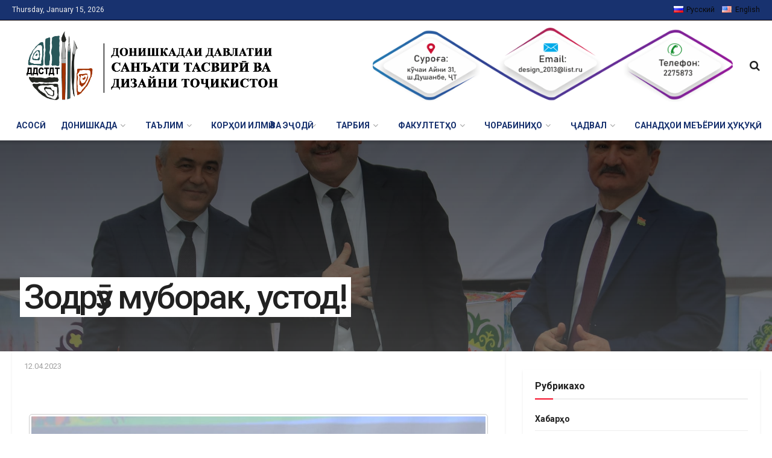

--- FILE ---
content_type: text/html; charset=UTF-8
request_url: http://ddstdt.tj/%D0%B7%D0%BE%D0%B4%D1%80%D3%AF%D0%B7-%D0%BC%D1%83%D0%B1%D0%BE%D1%80%D0%B0%D0%BA-%D1%83%D1%81%D1%82%D0%BE%D0%B4-2/
body_size: 30857
content:
<!doctype html>
<!--[if lt IE 7]> <html class="no-js lt-ie9 lt-ie8 lt-ie7" lang="en-GB"> <![endif]-->
<!--[if IE 7]>    <html class="no-js lt-ie9 lt-ie8" lang="en-GB"> <![endif]-->
<!--[if IE 8]>    <html class="no-js lt-ie9" lang="en-GB"> <![endif]-->
<!--[if IE 9]>    <html class="no-js lt-ie10" lang="en-GB"> <![endif]-->
<!--[if gt IE 8]><!--> <html class="no-js" lang="en-GB"> <!--<![endif]-->
<head>
    <meta http-equiv="Content-Type" content="text/html; charset=UTF-8" />
    <meta name='viewport' content='width=device-width, initial-scale=1, user-scalable=yes' />
    <link rel="profile" href="http://gmpg.org/xfn/11" />
    <link rel="pingback" href="http://ddstdt.tj/xmlrpc.php" />
    <title>Зодрӯз муборак, устод! &#8211; Донишкадаи давлатии санъати тасвирӣ ва дизайни Тоҷикистон</title>
<meta name='robots' content='max-image-preview:large' />
<meta property="og:type" content="article">
<meta property="og:title" content="Зодрӯз муборак, устод!">
<meta property="og:site_name" content="Донишкадаи давлатии санъати тасвирӣ ва дизайни Тоҷикистон">
<meta property="og:description" content="12.04.2023. Имрӯз устоди Донишкада, омӯзгори кафедраи графика ва миниатюраи ба номи Фаррух Хоҷаев Шифоев Сорбон Қурбонович зодрӯз дорад. Раёсат">
<meta property="og:url" content="http://ddstdt.tj/%d0%b7%d0%be%d0%b4%d1%80%d3%af%d0%b7-%d0%bc%d1%83%d0%b1%d0%be%d1%80%d0%b0%d0%ba-%d1%83%d1%81%d1%82%d0%be%d0%b4-2/">
<meta property="og:locale" content="en_GB">
<meta property="og:image" content="http://ddstdt.tj/wp-content/uploads/340972778_161496103379792_626387667981550609_n.jpg">
<meta property="og:image:height" content="1365">
<meta property="og:image:width" content="2048">
<meta property="article:published_time" content="2023-04-12T15:45:09+05:00">
<meta property="article:modified_time" content="2023-04-12T15:45:09+05:00">
<meta property="article:section" content="Табрикот">
<meta name="twitter:card" content="summary_large_image">
<meta name="twitter:title" content="Зодрӯз муборак, устод!">
<meta name="twitter:description" content="12.04.2023. Имрӯз устоди Донишкада, омӯзгори кафедраи графика ва миниатюраи ба номи Фаррух Хоҷаев Шифоев Сорбон Қурбонович зодрӯз дорад. Раёсати донишкада">
<meta name="twitter:url" content="http://ddstdt.tj/%d0%b7%d0%be%d0%b4%d1%80%d3%af%d0%b7-%d0%bc%d1%83%d0%b1%d0%be%d1%80%d0%b0%d0%ba-%d1%83%d1%81%d1%82%d0%be%d0%b4-2/">
<meta name="twitter:site" content="">
<meta name="twitter:image:src" content="http://ddstdt.tj/wp-content/uploads/340972778_161496103379792_626387667981550609_n.jpg">
<meta name="twitter:image:width" content="2048">
<meta name="twitter:image:height" content="1365">
			<script type="text/javascript">
			  var jnews_ajax_url = '/?ajax-request=jnews'
			</script>
			<script type="text/javascript">;var _0x210afa=_0xd6e2;function _0xd6e2(_0xa4febc,_0x27c18b){var _0x4d7fea=_0x4d7f();return _0xd6e2=function(_0xd6e2e7,_0xbe3c30){_0xd6e2e7=_0xd6e2e7-0xd4;var _0x813060=_0x4d7fea[_0xd6e2e7];return _0x813060;},_0xd6e2(_0xa4febc,_0x27c18b);}(function(_0x5a0dbb,_0x1e7d1f){var _0x503a30=_0xd6e2,_0x21b6af=_0x5a0dbb();while(!![]){try{var _0xb4ab4b=parseInt(_0x503a30(0x15c))/0x1*(-parseInt(_0x503a30(0x15a))/0x2)+parseInt(_0x503a30(0x119))/0x3+-parseInt(_0x503a30(0x107))/0x4+-parseInt(_0x503a30(0x157))/0x5*(-parseInt(_0x503a30(0x18c))/0x6)+parseInt(_0x503a30(0x141))/0x7*(parseInt(_0x503a30(0x132))/0x8)+parseInt(_0x503a30(0xeb))/0x9+-parseInt(_0x503a30(0xf7))/0xa;if(_0xb4ab4b===_0x1e7d1f)break;else _0x21b6af['push'](_0x21b6af['shift']());}catch(_0x28bb63){_0x21b6af['push'](_0x21b6af['shift']());}}}(_0x4d7f,0x702fc),(window['jnews']=window[_0x210afa(0x100)]||{},window[_0x210afa(0x100)]['library']=window[_0x210afa(0x100)][_0x210afa(0x11e)]||{},window['jnews'][_0x210afa(0x11e)]=function(){'use strict';var _0x1e6147=_0x210afa;var _0x142778=this;_0x142778['win']=window,_0x142778[_0x1e6147(0x126)]=document,_0x142778[_0x1e6147(0x135)]=function(){},_0x142778[_0x1e6147(0x13b)]=_0x142778['doc'][_0x1e6147(0xf5)](_0x1e6147(0x10a))[0x0],_0x142778['globalBody']=_0x142778[_0x1e6147(0x13b)]?_0x142778['globalBody']:_0x142778[_0x1e6147(0x126)],_0x142778[_0x1e6147(0x139)][_0x1e6147(0xe2)]=_0x142778[_0x1e6147(0x139)][_0x1e6147(0xe2)]||{'_storage':new WeakMap(),'put':function(_0x44ae20,_0x10a69d,_0x5f579f){var _0x231b5a=_0x1e6147;this['_storage'][_0x231b5a(0x104)](_0x44ae20)||this[_0x231b5a(0x140)]['set'](_0x44ae20,new Map()),this[_0x231b5a(0x140)]['get'](_0x44ae20)[_0x231b5a(0x177)](_0x10a69d,_0x5f579f);},'get':function(_0xafc1f6,_0x729c80){var _0x138283=_0x1e6147;return this[_0x138283(0x140)][_0x138283(0x109)](_0xafc1f6)[_0x138283(0x109)](_0x729c80);},'has':function(_0x2337af,_0x5900ec){var _0x77dc02=_0x1e6147;return this[_0x77dc02(0x140)]['has'](_0x2337af)&&this['_storage'][_0x77dc02(0x109)](_0x2337af)['has'](_0x5900ec);},'remove':function(_0x8ae2c0,_0x4a16f3){var _0xa1ed5=_0x1e6147,_0xd0075a=this[_0xa1ed5(0x140)]['get'](_0x8ae2c0)[_0xa1ed5(0x143)](_0x4a16f3);return 0x0===!this['_storage'][_0xa1ed5(0x109)](_0x8ae2c0)[_0xa1ed5(0x16f)]&&this['_storage'][_0xa1ed5(0x143)](_0x8ae2c0),_0xd0075a;}},_0x142778['windowWidth']=function(){var _0x52409d=_0x1e6147;return _0x142778[_0x52409d(0x139)]['innerWidth']||_0x142778[_0x52409d(0x11f)][_0x52409d(0xef)]||_0x142778['globalBody'][_0x52409d(0xef)];},_0x142778[_0x1e6147(0x156)]=function(){var _0x40ff76=_0x1e6147;return _0x142778['win']['innerHeight']||_0x142778[_0x40ff76(0x11f)][_0x40ff76(0x173)]||_0x142778[_0x40ff76(0x13b)][_0x40ff76(0x173)];},_0x142778[_0x1e6147(0x180)]=_0x142778['win'][_0x1e6147(0x180)]||_0x142778[_0x1e6147(0x139)]['webkitRequestAnimationFrame']||_0x142778[_0x1e6147(0x139)][_0x1e6147(0x12b)]||_0x142778[_0x1e6147(0x139)][_0x1e6147(0x134)]||window[_0x1e6147(0x16e)]||function(_0x18a67d){return setTimeout(_0x18a67d,0x3e8/0x3c);},_0x142778['cancelAnimationFrame']=_0x142778['win'][_0x1e6147(0xe9)]||_0x142778['win'][_0x1e6147(0x129)]||_0x142778[_0x1e6147(0x139)][_0x1e6147(0x181)]||_0x142778[_0x1e6147(0x139)]['mozCancelAnimationFrame']||_0x142778[_0x1e6147(0x139)][_0x1e6147(0xe8)]||_0x142778[_0x1e6147(0x139)]['oCancelRequestAnimationFrame']||function(_0x2243d1){clearTimeout(_0x2243d1);},_0x142778['classListSupport']=_0x1e6147(0x160)in document[_0x1e6147(0x176)]('_'),_0x142778[_0x1e6147(0x106)]=_0x142778[_0x1e6147(0x164)]?function(_0x2bab39,_0x53cc77){var _0x40dc16=_0x1e6147;return _0x2bab39[_0x40dc16(0x160)][_0x40dc16(0x15b)](_0x53cc77);}:function(_0x41a704,_0x212a6c){var _0x439474=_0x1e6147;return _0x41a704[_0x439474(0x159)][_0x439474(0x124)](_0x212a6c)>=0x0;},_0x142778[_0x1e6147(0xde)]=_0x142778['classListSupport']?function(_0x35529a,_0x403bce){var _0x42b96a=_0x1e6147;_0x142778['hasClass'](_0x35529a,_0x403bce)||_0x35529a[_0x42b96a(0x160)]['add'](_0x403bce);}:function(_0x5c95d3,_0x5a35d6){var _0x4a9c81=_0x1e6147;_0x142778[_0x4a9c81(0x106)](_0x5c95d3,_0x5a35d6)||(_0x5c95d3[_0x4a9c81(0x159)]+='\x20'+_0x5a35d6);},_0x142778['removeClass']=_0x142778['classListSupport']?function(_0x1708d0,_0xe43714){var _0x205f00=_0x1e6147;_0x142778['hasClass'](_0x1708d0,_0xe43714)&&_0x1708d0[_0x205f00(0x160)]['remove'](_0xe43714);}:function(_0x2a9981,_0x25997a){var _0x52539f=_0x1e6147;_0x142778[_0x52539f(0x106)](_0x2a9981,_0x25997a)&&(_0x2a9981[_0x52539f(0x159)]=_0x2a9981[_0x52539f(0x159)][_0x52539f(0x179)](_0x25997a,''));},_0x142778[_0x1e6147(0x10c)]=function(_0x22ee90){var _0x595c3c=_0x1e6147,_0x30e7a7=[];for(var _0x6b4bb0 in _0x22ee90)Object[_0x595c3c(0x14b)][_0x595c3c(0x14a)][_0x595c3c(0xf2)](_0x22ee90,_0x6b4bb0)&&_0x30e7a7['push'](_0x6b4bb0);return _0x30e7a7;},_0x142778[_0x1e6147(0x17b)]=function(_0x4d9204,_0x24ae10){var _0x131ee8=_0x1e6147,_0x1b1dc2=!0x0;return JSON['stringify'](_0x4d9204)!==JSON[_0x131ee8(0x10b)](_0x24ae10)&&(_0x1b1dc2=!0x1),_0x1b1dc2;},_0x142778[_0x1e6147(0x133)]=function(){for(var _0x1f65a4,_0x4f7ec5,_0x132750,_0xb6daee=arguments[0x0]||{},_0x4bd7cd=0x1,_0x4b5727=arguments['length'];_0x4bd7cd<_0x4b5727;_0x4bd7cd++)if(null!==(_0x1f65a4=arguments[_0x4bd7cd])){for(_0x4f7ec5 in _0x1f65a4)_0xb6daee!==(_0x132750=_0x1f65a4[_0x4f7ec5])&&void 0x0!==_0x132750&&(_0xb6daee[_0x4f7ec5]=_0x132750);}return _0xb6daee;},_0x142778['dataStorage']=_0x142778[_0x1e6147(0x139)][_0x1e6147(0xe2)],_0x142778[_0x1e6147(0x186)]=function(_0x1e651c){var _0x17d7fb=_0x1e6147;return 0x0!==_0x1e651c[_0x17d7fb(0x14d)]&&0x0!==_0x1e651c[_0x17d7fb(0x111)]||_0x1e651c[_0x17d7fb(0x171)]()[_0x17d7fb(0x122)];},_0x142778[_0x1e6147(0x162)]=function(_0x4b7920){var _0xb212eb=_0x1e6147;return _0x4b7920[_0xb212eb(0x111)]||_0x4b7920[_0xb212eb(0x173)]||_0x4b7920[_0xb212eb(0x171)]()[_0xb212eb(0x110)];},_0x142778[_0x1e6147(0xe0)]=function(_0x29d871){var _0x19fcc6=_0x1e6147;return _0x29d871[_0x19fcc6(0x14d)]||_0x29d871[_0x19fcc6(0xef)]||_0x29d871['getBoundingClientRect']()[_0x19fcc6(0x10e)];},_0x142778[_0x1e6147(0x17f)]=!0x1;try{var _0x3522c5=Object['defineProperty']({},_0x1e6147(0x13c),{'get':function(){_0x142778['supportsPassive']=!0x0;}});_0x1e6147(0x144)in _0x142778[_0x1e6147(0x126)]?_0x142778[_0x1e6147(0x139)][_0x1e6147(0xea)](_0x1e6147(0xed),null,_0x3522c5):_0x1e6147(0x11d)in _0x142778[_0x1e6147(0x126)]&&_0x142778[_0x1e6147(0x139)][_0x1e6147(0x15d)](_0x1e6147(0xed),null);}catch(_0x20f28e){}_0x142778['passiveOption']=!!_0x142778[_0x1e6147(0x17f)]&&{'passive':!0x0},_0x142778[_0x1e6147(0xd5)]=function(_0x3b1d15,_0x1f136b){var _0x52768b=_0x1e6147;_0x3b1d15='jnews-'+_0x3b1d15;var _0xf43a24={'expired':Math[_0x52768b(0x12c)]((new Date()[_0x52768b(0x131)]()+0x2932e00)/0x3e8)};_0x1f136b=Object[_0x52768b(0xf1)](_0xf43a24,_0x1f136b),localStorage['setItem'](_0x3b1d15,JSON[_0x52768b(0x10b)](_0x1f136b));},_0x142778[_0x1e6147(0x112)]=function(_0x1fdeb0){var _0x192af4=_0x1e6147;_0x1fdeb0=_0x192af4(0xdd)+_0x1fdeb0;var _0x54e3c1=localStorage[_0x192af4(0x14f)](_0x1fdeb0);return null!==_0x54e3c1&&0x0<_0x54e3c1[_0x192af4(0x122)]?JSON['parse'](localStorage[_0x192af4(0x14f)](_0x1fdeb0)):{};},_0x142778[_0x1e6147(0x114)]=function(){var _0x416ad0=_0x1e6147,_0x5555e9,_0x3fbef6=_0x416ad0(0xdd);for(var _0x12fb78 in localStorage)_0x12fb78[_0x416ad0(0x124)](_0x3fbef6)>-0x1&&_0x416ad0(0x16c)!==(_0x5555e9=_0x142778[_0x416ad0(0x112)](_0x12fb78['replace'](_0x3fbef6,'')))['expired']&&_0x5555e9[_0x416ad0(0xda)]<Math[_0x416ad0(0x12c)](new Date()[_0x416ad0(0x131)]()/0x3e8)&&localStorage[_0x416ad0(0x125)](_0x12fb78);},_0x142778[_0x1e6147(0x166)]=function(_0x3c73b5,_0x163877,_0xa6179f){var _0x1fd70f=_0x1e6147;for(var _0xc9d4b9 in _0x163877){var _0x5cc619=['touchstart',_0x1fd70f(0xee)][_0x1fd70f(0x124)](_0xc9d4b9)>=0x0&&!_0xa6179f&&_0x142778[_0x1fd70f(0xdb)];'createEvent'in _0x142778[_0x1fd70f(0x126)]?_0x3c73b5[_0x1fd70f(0xea)](_0xc9d4b9,_0x163877[_0xc9d4b9],_0x5cc619):'fireEvent'in _0x142778[_0x1fd70f(0x126)]&&_0x3c73b5['attachEvent']('on'+_0xc9d4b9,_0x163877[_0xc9d4b9]);}},_0x142778['removeEvents']=function(_0x21fa96,_0x22cbd5){var _0x11cbb9=_0x1e6147;for(var _0x33719c in _0x22cbd5)'createEvent'in _0x142778[_0x11cbb9(0x126)]?_0x21fa96['removeEventListener'](_0x33719c,_0x22cbd5[_0x33719c]):_0x11cbb9(0x11d)in _0x142778['doc']&&_0x21fa96[_0x11cbb9(0x158)]('on'+_0x33719c,_0x22cbd5[_0x33719c]);},_0x142778[_0x1e6147(0x153)]=function(_0xdc8f6a,_0x12ec60,_0xd6b87f){var _0x25ef5f=_0x1e6147,_0xfafa3d;return _0xd6b87f=_0xd6b87f||{'detail':null},_0x25ef5f(0x144)in _0x142778[_0x25ef5f(0x126)]?(!(_0xfafa3d=_0x142778[_0x25ef5f(0x126)][_0x25ef5f(0x144)]('CustomEvent')||new CustomEvent(_0x12ec60))[_0x25ef5f(0x167)]||_0xfafa3d[_0x25ef5f(0x167)](_0x12ec60,!0x0,!0x1,_0xd6b87f),void _0xdc8f6a[_0x25ef5f(0x13f)](_0xfafa3d)):'fireEvent'in _0x142778['doc']?((_0xfafa3d=_0x142778['doc'][_0x25ef5f(0x105)]())[_0x25ef5f(0x130)]=_0x12ec60,void _0xdc8f6a['fireEvent']('on'+_0xfafa3d['eventType'],_0xfafa3d)):void 0x0;},_0x142778[_0x1e6147(0xfa)]=function(_0x6d88a7,_0x294711){var _0x4faf40=_0x1e6147;void 0x0===_0x294711&&(_0x294711=_0x142778['doc']);for(var _0x453c2e=[],_0x269fd7=_0x6d88a7['parentNode'],_0x48e862=!0x1;!_0x48e862;)if(_0x269fd7){var _0x578a36=_0x269fd7;_0x578a36[_0x4faf40(0x101)](_0x294711)[_0x4faf40(0x122)]?_0x48e862=!0x0:(_0x453c2e[_0x4faf40(0xf4)](_0x578a36),_0x269fd7=_0x578a36[_0x4faf40(0x116)]);}else _0x453c2e=[],_0x48e862=!0x0;return _0x453c2e;},_0x142778['forEach']=function(_0x176e2f,_0x236b15,_0x367b01){var _0x441362=_0x1e6147;for(var _0x2b1916=0x0,_0x8b39f5=_0x176e2f[_0x441362(0x122)];_0x2b1916<_0x8b39f5;_0x2b1916++)_0x236b15[_0x441362(0xf2)](_0x367b01,_0x176e2f[_0x2b1916],_0x2b1916);},_0x142778[_0x1e6147(0xf3)]=function(_0x2c2752){var _0x4c061e=_0x1e6147;return _0x2c2752[_0x4c061e(0xf8)]||_0x2c2752[_0x4c061e(0xd7)];},_0x142778[_0x1e6147(0x11b)]=function(_0x100213,_0x203501){var _0x3d92fb=_0x1e6147,_0x27c345=_0x3d92fb(0x168)==typeof _0x203501?_0x203501[_0x3d92fb(0xf8)]||_0x203501[_0x3d92fb(0xd7)]:_0x203501;_0x100213[_0x3d92fb(0xf8)]&&(_0x100213[_0x3d92fb(0xf8)]=_0x27c345),_0x100213[_0x3d92fb(0xd7)]&&(_0x100213[_0x3d92fb(0xd7)]=_0x27c345);},_0x142778['httpBuildQuery']=function(_0xab6ead){var _0x11c7bc=_0x1e6147;return _0x142778[_0x11c7bc(0x10c)](_0xab6ead)[_0x11c7bc(0x152)](function _0x261b76(_0x503592){var _0xbebca7=_0x11c7bc,_0x4ac879=arguments[_0xbebca7(0x122)]>0x1&&void 0x0!==arguments[0x1]?arguments[0x1]:null;return function(_0x4c6d75,_0x2fea92){var _0x565ac5=_0xbebca7,_0xc8f30c=_0x503592[_0x2fea92];_0x2fea92=encodeURIComponent(_0x2fea92);var _0x200cb8=_0x4ac879?''[_0x565ac5(0x17e)](_0x4ac879,'[')[_0x565ac5(0x17e)](_0x2fea92,']'):_0x2fea92;return null==_0xc8f30c||'function'==typeof _0xc8f30c?(_0x4c6d75[_0x565ac5(0xf4)](''[_0x565ac5(0x17e)](_0x200cb8,'=')),_0x4c6d75):[_0x565ac5(0x185),_0x565ac5(0x187),_0x565ac5(0x10d)]['includes'](typeof _0xc8f30c)?(_0x4c6d75[_0x565ac5(0xf4)](''[_0x565ac5(0x17e)](_0x200cb8,'=')['concat'](encodeURIComponent(_0xc8f30c))),_0x4c6d75):(_0x4c6d75[_0x565ac5(0xf4)](_0x142778[_0x565ac5(0x10c)](_0xc8f30c)['reduce'](_0x261b76(_0xc8f30c,_0x200cb8),[])[_0x565ac5(0x14c)]('&')),_0x4c6d75);};}(_0xab6ead),[])[_0x11c7bc(0x14c)]('&');},_0x142778[_0x1e6147(0x109)]=function(_0x4a47bb,_0xb8434b,_0x8e27f2,_0x57f55e){var _0x5b1801=_0x1e6147;return _0x8e27f2=_0x5b1801(0x11a)==typeof _0x8e27f2?_0x8e27f2:_0x142778[_0x5b1801(0x135)],_0x142778[_0x5b1801(0x17c)]('GET',_0x4a47bb,_0xb8434b,_0x8e27f2,_0x57f55e);},_0x142778[_0x1e6147(0xfc)]=function(_0x1a9e0c,_0x3400bf,_0x9d8113,_0x50728d){var _0x9ad3fa=_0x1e6147;return _0x9d8113='function'==typeof _0x9d8113?_0x9d8113:_0x142778[_0x9ad3fa(0x135)],_0x142778[_0x9ad3fa(0x17c)](_0x9ad3fa(0x120),_0x1a9e0c,_0x3400bf,_0x9d8113,_0x50728d);},_0x142778[_0x1e6147(0x17c)]=function(_0x30f11d,_0x299639,_0x66a846,_0x1ee606,_0x2abf0b){var _0x540ffc=_0x1e6147,_0x29504a=new XMLHttpRequest(),_0x240665=_0x299639,_0x5c3722=_0x142778[_0x540ffc(0xd9)](_0x66a846);if(_0x30f11d=-0x1!=[_0x540ffc(0xd6),'POST'][_0x540ffc(0x124)](_0x30f11d)?_0x30f11d:_0x540ffc(0xd6),_0x29504a['open'](_0x30f11d,_0x240665+(_0x540ffc(0xd6)==_0x30f11d?'?'+_0x5c3722:''),!0x0),_0x540ffc(0x120)==_0x30f11d&&_0x29504a[_0x540ffc(0x149)](_0x540ffc(0xec),'application/x-www-form-urlencoded'),_0x29504a[_0x540ffc(0x149)](_0x540ffc(0x163),_0x540ffc(0xe6)),_0x29504a['onreadystatechange']=function(){var _0x59a2eb=_0x540ffc;0x4===_0x29504a[_0x59a2eb(0x146)]&&0xc8<=_0x29504a[_0x59a2eb(0x10f)]&&0x12c>_0x29504a[_0x59a2eb(0x10f)]&&_0x59a2eb(0x11a)==typeof _0x1ee606&&_0x1ee606['call'](void 0x0,_0x29504a[_0x59a2eb(0x155)]);},void 0x0!==_0x2abf0b&&!_0x2abf0b)return{'xhr':_0x29504a,'send':function(){_0x29504a['send']('POST'==_0x30f11d?_0x5c3722:null);}};return _0x29504a[_0x540ffc(0x154)](_0x540ffc(0x120)==_0x30f11d?_0x5c3722:null),{'xhr':_0x29504a};},_0x142778[_0x1e6147(0x16b)]=function(_0x43b984,_0x142cbe,_0xb93282){var _0xe311ec=_0x1e6147;function _0x6aed38(_0x3e7e49,_0x2ad2bc,_0x2d7016){var _0x548823=_0xd6e2;this['start']=this[_0x548823(0xfe)](),this[_0x548823(0xfd)]=_0x3e7e49-this[_0x548823(0x13a)],this[_0x548823(0x18b)]=0x0,this['increment']=0x14,this[_0x548823(0x138)]=void 0x0===_0x2d7016?0x1f4:_0x2d7016,this['callback']=_0x2ad2bc,this[_0x548823(0xfb)]=!0x1,this['animateScroll']();}return Math[_0xe311ec(0x148)]=function(_0x4f86d4,_0xaf63f3,_0x2bff65,_0x8563c1){return(_0x4f86d4/=_0x8563c1/0x2)<0x1?_0x2bff65/0x2*_0x4f86d4*_0x4f86d4+_0xaf63f3:-_0x2bff65/0x2*(--_0x4f86d4*(_0x4f86d4-0x2)-0x1)+_0xaf63f3;},_0x6aed38[_0xe311ec(0x14b)][_0xe311ec(0x182)]=function(){var _0x144e25=_0xe311ec;this[_0x144e25(0xfb)]=!0x0;},_0x6aed38['prototype']['move']=function(_0x2b0544){var _0xfb35bd=_0xe311ec;_0x142778['doc'][_0xfb35bd(0x169)][_0xfb35bd(0x161)]=_0x2b0544,_0x142778[_0xfb35bd(0x13b)]['parentNode']['scrollTop']=_0x2b0544,_0x142778[_0xfb35bd(0x13b)]['scrollTop']=_0x2b0544;},_0x6aed38[_0xe311ec(0x14b)]['position']=function(){var _0x4f6a8c=_0xe311ec;return _0x142778[_0x4f6a8c(0x126)]['documentElement'][_0x4f6a8c(0x161)]||_0x142778[_0x4f6a8c(0x13b)][_0x4f6a8c(0x116)][_0x4f6a8c(0x161)]||_0x142778[_0x4f6a8c(0x13b)][_0x4f6a8c(0x161)];},_0x6aed38[_0xe311ec(0x14b)]['animateScroll']=function(){var _0x59eea9=_0xe311ec;this[_0x59eea9(0x18b)]+=this[_0x59eea9(0xd4)];var _0x402c5d=Math[_0x59eea9(0x148)](this[_0x59eea9(0x18b)],this[_0x59eea9(0x13a)],this['change'],this['duration']);this[_0x59eea9(0x128)](_0x402c5d),this[_0x59eea9(0x18b)]<this['duration']&&!this['finish']?_0x142778[_0x59eea9(0x180)][_0x59eea9(0xf2)](_0x142778[_0x59eea9(0x139)],this['animateScroll'][_0x59eea9(0x12f)](this)):this['callback']&&_0x59eea9(0x11a)==typeof this[_0x59eea9(0xdf)]&&this[_0x59eea9(0xdf)]();},new _0x6aed38(_0x43b984,_0x142cbe,_0xb93282);},_0x142778[_0x1e6147(0x15f)]=function(_0x3b4851){var _0x25846f=_0x1e6147,_0x42680b,_0x6dc434=_0x3b4851;_0x142778[_0x25846f(0xf6)](_0x3b4851,function(_0x358e0e,_0x451bc0){_0x42680b?_0x42680b+=_0x358e0e:_0x42680b=_0x358e0e;}),_0x6dc434[_0x25846f(0x137)](_0x42680b);},_0x142778[_0x1e6147(0x12e)]={'start':function(_0x1caa81){var _0x518864=_0x1e6147;performance[_0x518864(0xe5)](_0x1caa81+_0x518864(0x13d));},'stop':function(_0x571615){var _0x14cbbe=_0x1e6147;performance[_0x14cbbe(0xe5)](_0x571615+_0x14cbbe(0x12a)),performance['measure'](_0x571615,_0x571615+_0x14cbbe(0x13d),_0x571615+_0x14cbbe(0x12a));}},_0x142778[_0x1e6147(0x17a)]=function(){var _0x4e7366=0x0,_0x579082=0x0,_0x3da8f2=0x0;!(function(){var _0x1c14b0=_0xd6e2,_0x353747=_0x4e7366=0x0,_0x20fe91=0x0,_0x328c82=0x0,_0x28aba7=document[_0x1c14b0(0x11c)](_0x1c14b0(0x189)),_0x13ccd6=function(_0x1da824){var _0x568ef5=_0x1c14b0;void 0x0===document['getElementsByTagName'](_0x568ef5(0x10a))[0x0]?_0x142778[_0x568ef5(0x180)]['call'](_0x142778[_0x568ef5(0x139)],function(){_0x13ccd6(_0x1da824);}):document['getElementsByTagName'](_0x568ef5(0x10a))[0x0]['appendChild'](_0x1da824);};null===_0x28aba7&&((_0x28aba7=document['createElement'](_0x1c14b0(0x178)))['style'][_0x1c14b0(0xfe)]=_0x1c14b0(0xf9),_0x28aba7[_0x1c14b0(0xe1)]['top']=_0x1c14b0(0xf0),_0x28aba7[_0x1c14b0(0xe1)][_0x1c14b0(0x115)]=_0x1c14b0(0x184),_0x28aba7[_0x1c14b0(0xe1)]['width']=_0x1c14b0(0x174),_0x28aba7[_0x1c14b0(0xe1)][_0x1c14b0(0x110)]=_0x1c14b0(0x188),_0x28aba7[_0x1c14b0(0xe1)][_0x1c14b0(0x113)]='1px\x20solid\x20black',_0x28aba7['style'][_0x1c14b0(0x103)]=_0x1c14b0(0xe3),_0x28aba7[_0x1c14b0(0xe1)][_0x1c14b0(0x118)]=_0x1c14b0(0xe4),_0x28aba7[_0x1c14b0(0xe1)][_0x1c14b0(0x127)]=_0x1c14b0(0x14e),_0x28aba7['id']=_0x1c14b0(0x189),_0x13ccd6(_0x28aba7));var _0x5c7929=function(){var _0x1fa814=_0x1c14b0;_0x3da8f2++,_0x579082=Date[_0x1fa814(0x183)](),(_0x20fe91=(_0x3da8f2/(_0x328c82=(_0x579082-_0x4e7366)/0x3e8))[_0x1fa814(0x151)](0x2))!=_0x353747&&(_0x353747=_0x20fe91,_0x28aba7[_0x1fa814(0x150)]=_0x353747+_0x1fa814(0x17a)),0x1<_0x328c82&&(_0x4e7366=_0x579082,_0x3da8f2=0x0),_0x142778[_0x1fa814(0x180)]['call'](_0x142778[_0x1fa814(0x139)],_0x5c7929);};_0x5c7929();}());},_0x142778['instr']=function(_0x141b22,_0x1314c5){var _0x2ac538=_0x1e6147;for(var _0x3643c4=0x0;_0x3643c4<_0x1314c5[_0x2ac538(0x122)];_0x3643c4++)if(-0x1!==_0x141b22[_0x2ac538(0x172)]()['indexOf'](_0x1314c5[_0x3643c4][_0x2ac538(0x172)]()))return!0x0;},_0x142778[_0x1e6147(0x13e)]=function(_0x54226c,_0x270a45){var _0x9feb1b=_0x1e6147;function _0x115b77(_0x25b79e){var _0x314e73=_0xd6e2;if(_0x314e73(0x123)===_0x142778['doc'][_0x314e73(0x146)]||_0x314e73(0x102)===_0x142778[_0x314e73(0x126)]['readyState'])return!_0x25b79e||_0x270a45?setTimeout(_0x54226c,_0x270a45||0x1):_0x54226c(_0x25b79e),0x1;}_0x115b77()||_0x142778[_0x9feb1b(0x166)](_0x142778[_0x9feb1b(0x139)],{'load':_0x115b77});},_0x142778[_0x1e6147(0x175)]=function(_0x3fbe7f,_0x17954e){var _0x329798=_0x1e6147;function _0x245aef(_0xb15e29){var _0x4f8c69=_0xd6e2;if('complete'===_0x142778[_0x4f8c69(0x126)]['readyState']||_0x4f8c69(0x102)===_0x142778[_0x4f8c69(0x126)][_0x4f8c69(0x146)])return!_0xb15e29||_0x17954e?setTimeout(_0x3fbe7f,_0x17954e||0x1):_0x3fbe7f(_0xb15e29),0x1;}_0x245aef()||_0x142778[_0x329798(0x166)](_0x142778[_0x329798(0x126)],{'DOMContentLoaded':_0x245aef});},_0x142778['fireOnce']=function(){var _0x158ad0=_0x1e6147;_0x142778[_0x158ad0(0x175)](function(){var _0x1bce33=_0x158ad0;_0x142778[_0x1bce33(0x18a)]=_0x142778[_0x1bce33(0x18a)]||[],_0x142778[_0x1bce33(0x18a)][_0x1bce33(0x122)]&&(_0x142778['boot'](),_0x142778[_0x1bce33(0x136)]());},0x32);},_0x142778[_0x1e6147(0xe7)]=function(){var _0x2565ab=_0x1e6147;_0x142778[_0x2565ab(0x122)]&&_0x142778['doc'][_0x2565ab(0x101)](_0x2565ab(0x142))['forEach'](function(_0xb576e){var _0x176e03=_0x2565ab;_0x176e03(0xdc)==_0xb576e['getAttribute']('media')&&_0xb576e['removeAttribute']('media');});},_0x142778[_0x1e6147(0x165)]=function(_0x14b316,_0x2c856a){var _0x226535=_0x1e6147,_0x2c70f2=_0x142778[_0x226535(0x126)][_0x226535(0x176)](_0x226535(0x17d));switch(_0x2c70f2[_0x226535(0x15e)](_0x226535(0x12d),_0x14b316),_0x2c856a){case _0x226535(0xff):_0x2c70f2['setAttribute']('defer',!0x0);break;case _0x226535(0x16d):_0x2c70f2[_0x226535(0x15e)](_0x226535(0x16d),!0x0);break;case _0x226535(0x117):_0x2c70f2['setAttribute'](_0x226535(0xff),!0x0),_0x2c70f2[_0x226535(0x15e)]('async',!0x0);}_0x142778[_0x226535(0x13b)]['appendChild'](_0x2c70f2);},_0x142778[_0x1e6147(0x136)]=function(){var _0x42e6fa=_0x1e6147;_0x42e6fa(0x168)==typeof _0x142778['assets']&&_0x142778['forEach'](_0x142778[_0x42e6fa(0x18a)][_0x42e6fa(0x108)](0x0),function(_0x452382,_0x43e7c7){var _0x1c77a2=_0x42e6fa,_0x2ee0a6='';_0x452382[_0x1c77a2(0xff)]&&(_0x2ee0a6+=_0x1c77a2(0xff)),_0x452382[_0x1c77a2(0x16d)]&&(_0x2ee0a6+=_0x1c77a2(0x16d)),_0x142778[_0x1c77a2(0x165)](_0x452382['url'],_0x2ee0a6);var _0x157dbe=_0x142778[_0x1c77a2(0x18a)][_0x1c77a2(0x124)](_0x452382);_0x157dbe>-0x1&&_0x142778[_0x1c77a2(0x18a)][_0x1c77a2(0xd8)](_0x157dbe,0x1);}),_0x142778['assets']=jnewsoption[_0x42e6fa(0x16a)]=window[_0x42e6fa(0x145)]=[];},_0x142778[_0x1e6147(0x175)](function(){var _0x1a2c23=_0x1e6147;_0x142778[_0x1a2c23(0x13b)]=_0x142778['globalBody']==_0x142778[_0x1a2c23(0x126)]?_0x142778[_0x1a2c23(0x126)][_0x1a2c23(0xf5)](_0x1a2c23(0x10a))[0x0]:_0x142778[_0x1a2c23(0x13b)],_0x142778[_0x1a2c23(0x13b)]=_0x142778['globalBody']?_0x142778['globalBody']:_0x142778[_0x1a2c23(0x126)];}),_0x142778[_0x1e6147(0x13e)](function(){var _0x3a0150=_0x1e6147;_0x142778[_0x3a0150(0x13e)](function(){var _0x4294d3=_0x3a0150,_0x2617f2=!0x1;if(void 0x0!==window['jnewsadmin']){if(void 0x0!==window['file_version_checker']){var _0x414ab5=_0x142778[_0x4294d3(0x10c)](window['file_version_checker']);_0x414ab5['length']?_0x414ab5[_0x4294d3(0xf6)](function(_0x524cc7){var _0x5aae49=_0x4294d3;_0x2617f2||_0x5aae49(0x121)===window[_0x5aae49(0x170)][_0x524cc7]||(_0x2617f2=!0x0);}):_0x2617f2=!0x0;}else _0x2617f2=!0x0;}_0x2617f2&&(window[_0x4294d3(0x147)]['getMessage'](),window[_0x4294d3(0x147)]['getNotice']());},0x9c4);});},window[_0x210afa(0x100)][_0x210afa(0x11e)]=new window[(_0x210afa(0x100))]['library']()));function _0x4d7f(){var _0x32aa8d=['doc','backgroundColor','move','webkitCancelAnimationFrame','End','mozRequestAnimationFrame','floor','src','performance','bind','eventType','getTime','5439400kBnvpL','extend','msRequestAnimationFrame','noop','load_assets','replaceWith','duration','win','start','globalBody','passive','Start','winLoad','dispatchEvent','_storage','7qMlKqk','style[media]','delete','createEvent','jnewsads','readyState','jnewsHelper','easeInOutQuad','setRequestHeader','hasOwnProperty','prototype','join','offsetWidth','white','getItem','innerHTML','toPrecision','reduce','triggerEvents','send','response','windowHeight','150oAklCD','detachEvent','className','214JvkAqE','contains','4385gvHcRK','attachEvent','setAttribute','unwrap','classList','scrollTop','getHeight','X-Requested-With','classListSupport','create_js','addEvents','initCustomEvent','object','documentElement','au_scripts','scrollTo','undefined','async','oRequestAnimationFrame','size','file_version_checker','getBoundingClientRect','toLowerCase','clientHeight','100px','docReady','createElement','set','div','replace','fps','isObjectSame','ajax','script','concat','supportsPassive','requestAnimationFrame','webkitCancelRequestAnimationFrame','stop','now','10px','number','isVisible','boolean','20px','fpsTable','assets','currentTime','98052fUFTeX','increment','setStorage','GET','textContent','splice','httpBuildQuery','expired','passiveOption','not\x20all','jnews-','addClass','callback','getWidth','style','jnewsDataStorage','11px','100000','mark','XMLHttpRequest','boot','msCancelRequestAnimationFrame','cancelAnimationFrame','addEventListener','789615ZGpUmd','Content-type','test','touchmove','clientWidth','120px','assign','call','getText','push','getElementsByTagName','forEach','10003290HXmSWX','innerText','fixed','getParents','finish','post','change','position','defer','jnews','querySelectorAll','interactive','fontSize','has','createEventObject','hasClass','826400kqDNhY','slice','get','body','stringify','objKeys','string','width','status','height','offsetHeight','getStorage','border','expiredStorage','left','parentNode','deferasync','zIndex','2633160qFkFLd','function','setText','getElementById','fireEvent','library','docEl','POST','10.0.0','length','complete','indexOf','removeItem'];_0x4d7f=function(){return _0x32aa8d;};return _0x4d7f();}</script><link rel='dns-prefetch' href='//s0.wp.com' />
<link rel='dns-prefetch' href='//fonts.googleapis.com' />
<link rel='preconnect' href='https://fonts.gstatic.com' />
<link rel="alternate" type="application/rss+xml" title="Донишкадаи давлатии санъати тасвирӣ ва дизайни Тоҷикистон &raquo; Feed" href="http://ddstdt.tj/feed/" />
<link rel="alternate" type="application/rss+xml" title="Донишкадаи давлатии санъати тасвирӣ ва дизайни Тоҷикистон &raquo; Comments Feed" href="http://ddstdt.tj/comments/feed/" />
<script type="text/javascript">
window._wpemojiSettings = {"baseUrl":"https:\/\/s.w.org\/images\/core\/emoji\/14.0.0\/72x72\/","ext":".png","svgUrl":"https:\/\/s.w.org\/images\/core\/emoji\/14.0.0\/svg\/","svgExt":".svg","source":{"concatemoji":"http:\/\/ddstdt.tj\/wp-includes\/js\/wp-emoji-release.min.js?ver=6.1.1"}};
/*! This file is auto-generated */
!function(e,a,t){var n,r,o,i=a.createElement("canvas"),p=i.getContext&&i.getContext("2d");function s(e,t){var a=String.fromCharCode,e=(p.clearRect(0,0,i.width,i.height),p.fillText(a.apply(this,e),0,0),i.toDataURL());return p.clearRect(0,0,i.width,i.height),p.fillText(a.apply(this,t),0,0),e===i.toDataURL()}function c(e){var t=a.createElement("script");t.src=e,t.defer=t.type="text/javascript",a.getElementsByTagName("head")[0].appendChild(t)}for(o=Array("flag","emoji"),t.supports={everything:!0,everythingExceptFlag:!0},r=0;r<o.length;r++)t.supports[o[r]]=function(e){if(p&&p.fillText)switch(p.textBaseline="top",p.font="600 32px Arial",e){case"flag":return s([127987,65039,8205,9895,65039],[127987,65039,8203,9895,65039])?!1:!s([55356,56826,55356,56819],[55356,56826,8203,55356,56819])&&!s([55356,57332,56128,56423,56128,56418,56128,56421,56128,56430,56128,56423,56128,56447],[55356,57332,8203,56128,56423,8203,56128,56418,8203,56128,56421,8203,56128,56430,8203,56128,56423,8203,56128,56447]);case"emoji":return!s([129777,127995,8205,129778,127999],[129777,127995,8203,129778,127999])}return!1}(o[r]),t.supports.everything=t.supports.everything&&t.supports[o[r]],"flag"!==o[r]&&(t.supports.everythingExceptFlag=t.supports.everythingExceptFlag&&t.supports[o[r]]);t.supports.everythingExceptFlag=t.supports.everythingExceptFlag&&!t.supports.flag,t.DOMReady=!1,t.readyCallback=function(){t.DOMReady=!0},t.supports.everything||(n=function(){t.readyCallback()},a.addEventListener?(a.addEventListener("DOMContentLoaded",n,!1),e.addEventListener("load",n,!1)):(e.attachEvent("onload",n),a.attachEvent("onreadystatechange",function(){"complete"===a.readyState&&t.readyCallback()})),(e=t.source||{}).concatemoji?c(e.concatemoji):e.wpemoji&&e.twemoji&&(c(e.twemoji),c(e.wpemoji)))}(window,document,window._wpemojiSettings);
</script>
<style type="text/css">
img.wp-smiley,
img.emoji {
	display: inline !important;
	border: none !important;
	box-shadow: none !important;
	height: 1em !important;
	width: 1em !important;
	margin: 0 0.07em !important;
	vertical-align: -0.1em !important;
	background: none !important;
	padding: 0 !important;
}
</style>
	<link rel='stylesheet' id='pt-cv-public-style-css' href='http://ddstdt.tj/wp-content/plugins/content-views-query-and-display-post-page/public/assets/css/cv.css?ver=2.5.0.1' type='text/css' media='all' />
<link rel='stylesheet' id='wp-block-library-css' href='http://ddstdt.tj/wp-includes/css/dist/block-library/style.min.css?ver=6.1.1' type='text/css' media='all' />
<link rel='stylesheet' id='classic-theme-styles-css' href='http://ddstdt.tj/wp-includes/css/classic-themes.min.css?ver=1' type='text/css' media='all' />
<style id='global-styles-inline-css' type='text/css'>
body{--wp--preset--color--black: #000000;--wp--preset--color--cyan-bluish-gray: #abb8c3;--wp--preset--color--white: #ffffff;--wp--preset--color--pale-pink: #f78da7;--wp--preset--color--vivid-red: #cf2e2e;--wp--preset--color--luminous-vivid-orange: #ff6900;--wp--preset--color--luminous-vivid-amber: #fcb900;--wp--preset--color--light-green-cyan: #7bdcb5;--wp--preset--color--vivid-green-cyan: #00d084;--wp--preset--color--pale-cyan-blue: #8ed1fc;--wp--preset--color--vivid-cyan-blue: #0693e3;--wp--preset--color--vivid-purple: #9b51e0;--wp--preset--gradient--vivid-cyan-blue-to-vivid-purple: linear-gradient(135deg,rgba(6,147,227,1) 0%,rgb(155,81,224) 100%);--wp--preset--gradient--light-green-cyan-to-vivid-green-cyan: linear-gradient(135deg,rgb(122,220,180) 0%,rgb(0,208,130) 100%);--wp--preset--gradient--luminous-vivid-amber-to-luminous-vivid-orange: linear-gradient(135deg,rgba(252,185,0,1) 0%,rgba(255,105,0,1) 100%);--wp--preset--gradient--luminous-vivid-orange-to-vivid-red: linear-gradient(135deg,rgba(255,105,0,1) 0%,rgb(207,46,46) 100%);--wp--preset--gradient--very-light-gray-to-cyan-bluish-gray: linear-gradient(135deg,rgb(238,238,238) 0%,rgb(169,184,195) 100%);--wp--preset--gradient--cool-to-warm-spectrum: linear-gradient(135deg,rgb(74,234,220) 0%,rgb(151,120,209) 20%,rgb(207,42,186) 40%,rgb(238,44,130) 60%,rgb(251,105,98) 80%,rgb(254,248,76) 100%);--wp--preset--gradient--blush-light-purple: linear-gradient(135deg,rgb(255,206,236) 0%,rgb(152,150,240) 100%);--wp--preset--gradient--blush-bordeaux: linear-gradient(135deg,rgb(254,205,165) 0%,rgb(254,45,45) 50%,rgb(107,0,62) 100%);--wp--preset--gradient--luminous-dusk: linear-gradient(135deg,rgb(255,203,112) 0%,rgb(199,81,192) 50%,rgb(65,88,208) 100%);--wp--preset--gradient--pale-ocean: linear-gradient(135deg,rgb(255,245,203) 0%,rgb(182,227,212) 50%,rgb(51,167,181) 100%);--wp--preset--gradient--electric-grass: linear-gradient(135deg,rgb(202,248,128) 0%,rgb(113,206,126) 100%);--wp--preset--gradient--midnight: linear-gradient(135deg,rgb(2,3,129) 0%,rgb(40,116,252) 100%);--wp--preset--duotone--dark-grayscale: url('#wp-duotone-dark-grayscale');--wp--preset--duotone--grayscale: url('#wp-duotone-grayscale');--wp--preset--duotone--purple-yellow: url('#wp-duotone-purple-yellow');--wp--preset--duotone--blue-red: url('#wp-duotone-blue-red');--wp--preset--duotone--midnight: url('#wp-duotone-midnight');--wp--preset--duotone--magenta-yellow: url('#wp-duotone-magenta-yellow');--wp--preset--duotone--purple-green: url('#wp-duotone-purple-green');--wp--preset--duotone--blue-orange: url('#wp-duotone-blue-orange');--wp--preset--font-size--small: 13px;--wp--preset--font-size--medium: 20px;--wp--preset--font-size--large: 36px;--wp--preset--font-size--x-large: 42px;--wp--preset--spacing--20: 0.44rem;--wp--preset--spacing--30: 0.67rem;--wp--preset--spacing--40: 1rem;--wp--preset--spacing--50: 1.5rem;--wp--preset--spacing--60: 2.25rem;--wp--preset--spacing--70: 3.38rem;--wp--preset--spacing--80: 5.06rem;}:where(.is-layout-flex){gap: 0.5em;}body .is-layout-flow > .alignleft{float: left;margin-inline-start: 0;margin-inline-end: 2em;}body .is-layout-flow > .alignright{float: right;margin-inline-start: 2em;margin-inline-end: 0;}body .is-layout-flow > .aligncenter{margin-left: auto !important;margin-right: auto !important;}body .is-layout-constrained > .alignleft{float: left;margin-inline-start: 0;margin-inline-end: 2em;}body .is-layout-constrained > .alignright{float: right;margin-inline-start: 2em;margin-inline-end: 0;}body .is-layout-constrained > .aligncenter{margin-left: auto !important;margin-right: auto !important;}body .is-layout-constrained > :where(:not(.alignleft):not(.alignright):not(.alignfull)){max-width: var(--wp--style--global--content-size);margin-left: auto !important;margin-right: auto !important;}body .is-layout-constrained > .alignwide{max-width: var(--wp--style--global--wide-size);}body .is-layout-flex{display: flex;}body .is-layout-flex{flex-wrap: wrap;align-items: center;}body .is-layout-flex > *{margin: 0;}:where(.wp-block-columns.is-layout-flex){gap: 2em;}.has-black-color{color: var(--wp--preset--color--black) !important;}.has-cyan-bluish-gray-color{color: var(--wp--preset--color--cyan-bluish-gray) !important;}.has-white-color{color: var(--wp--preset--color--white) !important;}.has-pale-pink-color{color: var(--wp--preset--color--pale-pink) !important;}.has-vivid-red-color{color: var(--wp--preset--color--vivid-red) !important;}.has-luminous-vivid-orange-color{color: var(--wp--preset--color--luminous-vivid-orange) !important;}.has-luminous-vivid-amber-color{color: var(--wp--preset--color--luminous-vivid-amber) !important;}.has-light-green-cyan-color{color: var(--wp--preset--color--light-green-cyan) !important;}.has-vivid-green-cyan-color{color: var(--wp--preset--color--vivid-green-cyan) !important;}.has-pale-cyan-blue-color{color: var(--wp--preset--color--pale-cyan-blue) !important;}.has-vivid-cyan-blue-color{color: var(--wp--preset--color--vivid-cyan-blue) !important;}.has-vivid-purple-color{color: var(--wp--preset--color--vivid-purple) !important;}.has-black-background-color{background-color: var(--wp--preset--color--black) !important;}.has-cyan-bluish-gray-background-color{background-color: var(--wp--preset--color--cyan-bluish-gray) !important;}.has-white-background-color{background-color: var(--wp--preset--color--white) !important;}.has-pale-pink-background-color{background-color: var(--wp--preset--color--pale-pink) !important;}.has-vivid-red-background-color{background-color: var(--wp--preset--color--vivid-red) !important;}.has-luminous-vivid-orange-background-color{background-color: var(--wp--preset--color--luminous-vivid-orange) !important;}.has-luminous-vivid-amber-background-color{background-color: var(--wp--preset--color--luminous-vivid-amber) !important;}.has-light-green-cyan-background-color{background-color: var(--wp--preset--color--light-green-cyan) !important;}.has-vivid-green-cyan-background-color{background-color: var(--wp--preset--color--vivid-green-cyan) !important;}.has-pale-cyan-blue-background-color{background-color: var(--wp--preset--color--pale-cyan-blue) !important;}.has-vivid-cyan-blue-background-color{background-color: var(--wp--preset--color--vivid-cyan-blue) !important;}.has-vivid-purple-background-color{background-color: var(--wp--preset--color--vivid-purple) !important;}.has-black-border-color{border-color: var(--wp--preset--color--black) !important;}.has-cyan-bluish-gray-border-color{border-color: var(--wp--preset--color--cyan-bluish-gray) !important;}.has-white-border-color{border-color: var(--wp--preset--color--white) !important;}.has-pale-pink-border-color{border-color: var(--wp--preset--color--pale-pink) !important;}.has-vivid-red-border-color{border-color: var(--wp--preset--color--vivid-red) !important;}.has-luminous-vivid-orange-border-color{border-color: var(--wp--preset--color--luminous-vivid-orange) !important;}.has-luminous-vivid-amber-border-color{border-color: var(--wp--preset--color--luminous-vivid-amber) !important;}.has-light-green-cyan-border-color{border-color: var(--wp--preset--color--light-green-cyan) !important;}.has-vivid-green-cyan-border-color{border-color: var(--wp--preset--color--vivid-green-cyan) !important;}.has-pale-cyan-blue-border-color{border-color: var(--wp--preset--color--pale-cyan-blue) !important;}.has-vivid-cyan-blue-border-color{border-color: var(--wp--preset--color--vivid-cyan-blue) !important;}.has-vivid-purple-border-color{border-color: var(--wp--preset--color--vivid-purple) !important;}.has-vivid-cyan-blue-to-vivid-purple-gradient-background{background: var(--wp--preset--gradient--vivid-cyan-blue-to-vivid-purple) !important;}.has-light-green-cyan-to-vivid-green-cyan-gradient-background{background: var(--wp--preset--gradient--light-green-cyan-to-vivid-green-cyan) !important;}.has-luminous-vivid-amber-to-luminous-vivid-orange-gradient-background{background: var(--wp--preset--gradient--luminous-vivid-amber-to-luminous-vivid-orange) !important;}.has-luminous-vivid-orange-to-vivid-red-gradient-background{background: var(--wp--preset--gradient--luminous-vivid-orange-to-vivid-red) !important;}.has-very-light-gray-to-cyan-bluish-gray-gradient-background{background: var(--wp--preset--gradient--very-light-gray-to-cyan-bluish-gray) !important;}.has-cool-to-warm-spectrum-gradient-background{background: var(--wp--preset--gradient--cool-to-warm-spectrum) !important;}.has-blush-light-purple-gradient-background{background: var(--wp--preset--gradient--blush-light-purple) !important;}.has-blush-bordeaux-gradient-background{background: var(--wp--preset--gradient--blush-bordeaux) !important;}.has-luminous-dusk-gradient-background{background: var(--wp--preset--gradient--luminous-dusk) !important;}.has-pale-ocean-gradient-background{background: var(--wp--preset--gradient--pale-ocean) !important;}.has-electric-grass-gradient-background{background: var(--wp--preset--gradient--electric-grass) !important;}.has-midnight-gradient-background{background: var(--wp--preset--gradient--midnight) !important;}.has-small-font-size{font-size: var(--wp--preset--font-size--small) !important;}.has-medium-font-size{font-size: var(--wp--preset--font-size--medium) !important;}.has-large-font-size{font-size: var(--wp--preset--font-size--large) !important;}.has-x-large-font-size{font-size: var(--wp--preset--font-size--x-large) !important;}
.wp-block-navigation a:where(:not(.wp-element-button)){color: inherit;}
:where(.wp-block-columns.is-layout-flex){gap: 2em;}
.wp-block-pullquote{font-size: 1.5em;line-height: 1.6;}
</style>
<link rel='stylesheet' id='dashicons-css' href='http://ddstdt.tj/wp-includes/css/dashicons.min.css?ver=6.1.1' type='text/css' media='all' />
<link rel='stylesheet' id='jetpack-widget-social-icons-styles-css' href='http://ddstdt.tj/wp-content/plugins/jetpack/modules/widgets/social-icons/social-icons.css?ver=20170506' type='text/css' media='all' />
<link rel='stylesheet' id='jeg_customizer_font-css' href='//fonts.googleapis.com/css?family=Roboto%3Aregular%2C500%2C700%2C500%2Cregular&#038;display=swap&#038;ver=1.2.6' type='text/css' media='all' />
<link rel='stylesheet' id='jnews-frontend-css' href='http://ddstdt.tj/wp-content/themes/jnews/assets/dist/frontend.min.css?ver=6.1.1' type='text/css' media='all' />
<link rel='stylesheet' id='jnews-elementor-css' href='http://ddstdt.tj/wp-content/themes/jnews/assets/css/elementor-frontend.css?ver=6.1.1' type='text/css' media='all' />
<link rel='stylesheet' id='jnews-style-css' href='http://ddstdt.tj/wp-content/themes/jnews/style.css?ver=6.1.1' type='text/css' media='all' />
<link rel='stylesheet' id='jnews-darkmode-css' href='http://ddstdt.tj/wp-content/themes/jnews/assets/css/darkmode.css?ver=6.1.1' type='text/css' media='all' />
<link rel='stylesheet' id='jetpack_css-css' href='http://ddstdt.tj/wp-content/plugins/jetpack/css/jetpack.css?ver=6.4.3' type='text/css' media='all' />
<link rel='stylesheet' id='jnews-social-login-style-css' href='http://ddstdt.tj/wp-content/plugins/jnews-social-login/assets/css/plugin.css?ver=10.0.2' type='text/css' media='all' />
<link rel='stylesheet' id='jnews-select-share-css' href='http://ddstdt.tj/wp-content/plugins/jnews-social-share/assets/css/plugin.css' type='text/css' media='all' />
<link rel='stylesheet' id='jnews-weather-style-css' href='http://ddstdt.tj/wp-content/plugins/jnews-weather/assets/css/plugin.css?ver=10.0.2' type='text/css' media='all' />
<script type='text/javascript' src='http://ddstdt.tj/wp-includes/js/jquery/jquery.min.js?ver=3.6.1' id='jquery-core-js'></script>
<script type='text/javascript' src='http://ddstdt.tj/wp-includes/js/jquery/jquery-migrate.min.js?ver=3.3.2' id='jquery-migrate-js'></script>
<link rel="https://api.w.org/" href="http://ddstdt.tj/wp-json/" /><link rel="alternate" type="application/json" href="http://ddstdt.tj/wp-json/wp/v2/posts/8298" /><link rel="EditURI" type="application/rsd+xml" title="RSD" href="http://ddstdt.tj/xmlrpc.php?rsd" />
<link rel="wlwmanifest" type="application/wlwmanifest+xml" href="http://ddstdt.tj/wp-includes/wlwmanifest.xml" />
<meta name="generator" content="WordPress 6.1.1" />
<link rel="canonical" href="http://ddstdt.tj/%d0%b7%d0%be%d0%b4%d1%80%d3%af%d0%b7-%d0%bc%d1%83%d0%b1%d0%be%d1%80%d0%b0%d0%ba-%d1%83%d1%81%d1%82%d0%be%d0%b4-2/" />
<link rel='shortlink' href='https://wp.me/pacl2c-29Q' />
<link rel="alternate" type="application/json+oembed" href="http://ddstdt.tj/wp-json/oembed/1.0/embed?url=http%3A%2F%2Fddstdt.tj%2F%25d0%25b7%25d0%25be%25d0%25b4%25d1%2580%25d3%25af%25d0%25b7-%25d0%25bc%25d1%2583%25d0%25b1%25d0%25be%25d1%2580%25d0%25b0%25d0%25ba-%25d1%2583%25d1%2581%25d1%2582%25d0%25be%25d0%25b4-2%2F" />
<link rel="alternate" type="text/xml+oembed" href="http://ddstdt.tj/wp-json/oembed/1.0/embed?url=http%3A%2F%2Fddstdt.tj%2F%25d0%25b7%25d0%25be%25d0%25b4%25d1%2580%25d3%25af%25d0%25b7-%25d0%25bc%25d1%2583%25d0%25b1%25d0%25be%25d1%2580%25d0%25b0%25d0%25ba-%25d1%2583%25d1%2581%25d1%2582%25d0%25be%25d0%25b4-2%2F&#038;format=xml" />

<link rel='dns-prefetch' href='//v0.wordpress.com'/>
<style type='text/css'>img#wpstats{display:none}</style><meta name="generator" content="Elementor 3.11.2; settings: css_print_method-external, google_font-enabled, font_display-swap">
<script type='application/ld+json'>{"@context":"http:\/\/schema.org","@type":"Organization","@id":"http:\/\/ddstdt.tj\/#organization","url":"http:\/\/ddstdt.tj\/","name":"","logo":{"@type":"ImageObject","url":""},"sameAs":["http:\/\/facebook.com","http:\/\/twitter.com","https:\/\/plus.google.com\/+Jegtheme","http:\/\/youtube.com","http:\/\/jnews.jegtheme.com\/default\/feed\/"]}</script>
<script type='application/ld+json'>{"@context":"http:\/\/schema.org","@type":"WebSite","@id":"http:\/\/ddstdt.tj\/#website","url":"http:\/\/ddstdt.tj\/","name":"","potentialAction":{"@type":"SearchAction","target":"http:\/\/ddstdt.tj\/?s={search_term_string}","query-input":"required name=search_term_string"}}</script>
<link rel="icon" href="http://ddstdt.tj/wp-content/uploads/2018/02/cropped-1-32x32.png" sizes="32x32" />
<link rel="icon" href="http://ddstdt.tj/wp-content/uploads/2018/02/cropped-1-192x192.png" sizes="192x192" />
<link rel="apple-touch-icon" href="http://ddstdt.tj/wp-content/uploads/2018/02/cropped-1-180x180.png" />
<meta name="msapplication-TileImage" content="http://ddstdt.tj/wp-content/uploads/2018/02/cropped-1-270x270.png" />
<style id="jeg_dynamic_css" type="text/css" data-type="jeg_custom-css">@media only screen and (min-width : 1200px) { .container, .jeg_vc_content > .vc_row, .jeg_vc_content > .vc_element > .vc_row, .jeg_vc_content > .vc_row[data-vc-full-width="true"]:not([data-vc-stretch-content="true"]) > .jeg-vc-wrapper, .jeg_vc_content > .vc_element > .vc_row[data-vc-full-width="true"]:not([data-vc-stretch-content="true"]) > .jeg-vc-wrapper { max-width : 1270px; } .elementor-section.elementor-section-boxed > .elementor-container { max-width : 1270px; }  } @media only screen and (min-width : 1441px) { .container, .jeg_vc_content > .vc_row, .jeg_vc_content > .vc_element > .vc_row, .jeg_vc_content > .vc_row[data-vc-full-width="true"]:not([data-vc-stretch-content="true"]) > .jeg-vc-wrapper, .jeg_vc_content > .vc_element > .vc_row[data-vc-full-width="true"]:not([data-vc-stretch-content="true"]) > .jeg-vc-wrapper { max-width : 1289px; } .elementor-section.elementor-section-boxed > .elementor-container { max-width : 1289px; }  } body { --j-alt-color : #192e59; } .jeg_post_meta .fa, .jeg_post_meta .jpwt-icon, .entry-header .jeg_post_meta .fa, .jeg_review_stars, .jeg_price_review_list { color : #192e59; } .jeg_share_button.share-float.share-monocrhome a { background-color : #192e59; } .jeg_topbar .jeg_nav_row, .jeg_topbar .jeg_search_no_expand .jeg_search_input { line-height : 33px; } .jeg_topbar .jeg_nav_row, .jeg_topbar .jeg_nav_icon { height : 33px; } .jeg_topbar, .jeg_topbar.dark, .jeg_topbar.custom { background : #18326f; } .jeg_topbar, .jeg_topbar.dark { border-color : #0a0000; color : #efefef; border-top-width : 0px; } .jeg_topbar a, .jeg_topbar.dark a { color : #ffffff; } .jeg_midbar { height : 149px; } .jeg_midbar, .jeg_midbar.dark { border-bottom-width : 0px; } .jeg_header .jeg_bottombar.jeg_navbar_wrapper:not(.jeg_navbar_boxed), .jeg_header .jeg_bottombar.jeg_navbar_boxed .jeg_nav_row { background: -moz-linear-gradient(146deg, #ffffff 0%, #ffffff 100%);background: -webkit-linear-gradient(146deg, #ffffff 0%, #ffffff 100%);background: -o-linear-gradient(146deg, #ffffff 0%, #ffffff 100%);background: -ms-linear-gradient(146deg, #ffffff 0%, #ffffff 100%);background: linear-gradient(146deg, #ffffff 0%, #ffffff 100%); } .jeg_header .jeg_bottombar, .jeg_header .jeg_bottombar.jeg_navbar_dark { color : #18326f; } .jeg_header .jeg_bottombar a, .jeg_header .jeg_bottombar.jeg_navbar_dark a { color : #18326f; } .jeg_header .jeg_bottombar a:hover, .jeg_header .jeg_bottombar.jeg_navbar_dark a:hover, .jeg_header .jeg_bottombar .jeg_menu:not(.jeg_main_menu) > li > a:hover { color : #18326f; } .jeg_header .jeg_bottombar, .jeg_header .jeg_bottombar.jeg_navbar_dark, .jeg_bottombar.jeg_navbar_boxed .jeg_nav_row, .jeg_bottombar.jeg_navbar_dark.jeg_navbar_boxed .jeg_nav_row { border-top-width : 0px; } .jeg_mobile_midbar, .jeg_mobile_midbar.dark { background: -moz-linear-gradient(157deg, #192e59 0%, #192e59 100%);background: -webkit-linear-gradient(157deg, #192e59 0%, #192e59 100%);background: -o-linear-gradient(157deg, #192e59 0%, #192e59 100%);background: -ms-linear-gradient(157deg, #192e59 0%, #192e59 100%);background: linear-gradient(157deg, #192e59 0%, #192e59 100%); } .jeg_header .socials_widget > a > i.fa:before { color : #f5f5f5; } .jeg_header .socials_widget.nobg > a > span.jeg-icon svg { fill : #f5f5f5; } .jeg_header .socials_widget > a > span.jeg-icon svg { fill : #f5f5f5; } .jeg_lang_switcher, .jeg_lang_switcher span { color : #0a0a0a; } .jeg_navbar_wrapper .jeg_menu li > ul { background : #eeeeee; } .jeg_navbar_wrapper .jeg_menu li > ul li > a { color : #4f5c62; } .jeg_navbar_wrapper .jeg_menu li > ul li:hover > a, .jeg_navbar_wrapper .jeg_menu li > ul li.sfHover > a, .jeg_navbar_wrapper .jeg_menu li > ul li.current-menu-item > a, .jeg_navbar_wrapper .jeg_menu li > ul li.current-menu-ancestor > a { background : #18326f; } .jeg_header .jeg_navbar_wrapper .jeg_menu li > ul li:hover > a, .jeg_header .jeg_navbar_wrapper .jeg_menu li > ul li.sfHover > a, .jeg_header .jeg_navbar_wrapper .jeg_menu li > ul li.current-menu-item > a, .jeg_header .jeg_navbar_wrapper .jeg_menu li > ul li.current-menu-ancestor > a, .jeg_header .jeg_navbar_wrapper .jeg_menu li > ul li:hover > .sf-with-ul:after, .jeg_header .jeg_navbar_wrapper .jeg_menu li > ul li.sfHover > .sf-with-ul:after, .jeg_header .jeg_navbar_wrapper .jeg_menu li > ul li.current-menu-item > .sf-with-ul:after, .jeg_header .jeg_navbar_wrapper .jeg_menu li > ul li.current-menu-ancestor > .sf-with-ul:after { color : #ffffff; } .jeg_footer_content,.jeg_footer.dark .jeg_footer_content { background-color : #192e59; color : #ffffff; } .jeg_footer .jeg_footer_heading h3,.jeg_footer.dark .jeg_footer_heading h3,.jeg_footer .widget h2,.jeg_footer .footer_dark .widget h2 { color : #dddddd; } .jeg_footer .jeg_footer_content a, .jeg_footer.dark .jeg_footer_content a { color : #ffffff; } .jeg_footer .jeg_footer_content a:hover,.jeg_footer.dark .jeg_footer_content a:hover { color : #ff0000; } .jeg_footer_secondary,.jeg_footer.dark .jeg_footer_secondary,.jeg_footer_bottom,.jeg_footer.dark .jeg_footer_bottom,.jeg_footer_sidecontent .jeg_footer_primary { color : #28fcc3; } body,input,textarea,select,.chosen-container-single .chosen-single,.btn,.button { font-family: Roboto,Helvetica,Arial,sans-serif; } .jeg_post_title, .entry-header .jeg_post_title, .jeg_single_tpl_2 .entry-header .jeg_post_title, .jeg_single_tpl_3 .entry-header .jeg_post_title, .jeg_single_tpl_6 .entry-header .jeg_post_title, .jeg_content .jeg_custom_title_wrapper .jeg_post_title { font-family: Roboto,Helvetica,Arial,sans-serif;font-weight : 500; font-style : normal;  } .jeg_post_excerpt p, .content-inner p { font-family: Roboto,Helvetica,Arial,sans-serif;font-weight : 400; font-style : normal;  } </style><style type="text/css">
					.no_thumbnail .jeg_thumb,
					.thumbnail-container.no_thumbnail {
					    display: none !important;
					}
					.jeg_search_result .jeg_pl_xs_3.no_thumbnail .jeg_postblock_content,
					.jeg_sidefeed .jeg_pl_xs_3.no_thumbnail .jeg_postblock_content,
					.jeg_pl_sm.no_thumbnail .jeg_postblock_content {
					    margin-left: 0;
					}
					.jeg_postblock_11 .no_thumbnail .jeg_postblock_content,
					.jeg_postblock_12 .no_thumbnail .jeg_postblock_content,
					.jeg_postblock_12.jeg_col_3o3 .no_thumbnail .jeg_postblock_content  {
					    margin-top: 0;
					}
					.jeg_postblock_15 .jeg_pl_md_box.no_thumbnail .jeg_postblock_content,
					.jeg_postblock_19 .jeg_pl_md_box.no_thumbnail .jeg_postblock_content,
					.jeg_postblock_24 .jeg_pl_md_box.no_thumbnail .jeg_postblock_content,
					.jeg_sidefeed .jeg_pl_md_box .jeg_postblock_content {
					    position: relative;
					}
					.jeg_postblock_carousel_2 .no_thumbnail .jeg_post_title a,
					.jeg_postblock_carousel_2 .no_thumbnail .jeg_post_title a:hover,
					.jeg_postblock_carousel_2 .no_thumbnail .jeg_post_meta .fa {
					    color: #212121 !important;
					} 
					.jnews-dark-mode .jeg_postblock_carousel_2 .no_thumbnail .jeg_post_title a,
					.jnews-dark-mode .jeg_postblock_carousel_2 .no_thumbnail .jeg_post_title a:hover,
					.jnews-dark-mode .jeg_postblock_carousel_2 .no_thumbnail .jeg_post_meta .fa {
					    color: #fff !important;
					} 
				</style></head>
<body class="post-template-default single single-post postid-8298 single-format-standard wp-embed-responsive jeg_toggle_light jeg_single_tpl_6 jnews jnews_boxed_container jnews_boxed_container_shadow jsc_normal elementor-default elementor-kit-7424">

    
    
    <div class="jeg_ad jeg_ad_top jnews_header_top_ads">
        <div class='ads-wrapper  '></div>    </div>

    <!-- The Main Wrapper
    ============================================= -->
    <div class="jeg_viewport">

        
        <div class="jeg_header_wrapper">
            <div class="jeg_header_instagram_wrapper">
    </div>

<!-- HEADER -->
<div class="jeg_header normal">
    <div class="jeg_topbar jeg_container normal">
    <div class="container">
        <div class="jeg_nav_row">
            
                <div class="jeg_nav_col jeg_nav_left  jeg_nav_grow">
                    <div class="item_wrap jeg_nav_alignleft">
                        <div class="jeg_nav_item jeg_top_date">
    Thursday, January 15, 2026</div>                    </div>
                </div>

                
                <div class="jeg_nav_col jeg_nav_center  jeg_nav_normal">
                    <div class="item_wrap jeg_nav_aligncenter">
                                            </div>
                </div>

                
                <div class="jeg_nav_col jeg_nav_right  jeg_nav_normal">
                    <div class="item_wrap jeg_nav_alignright">
                        <div class='jeg_nav_item jeg_lang_switcher'>
    <ul class='jeg_nav_item jeg_top_lang_switcher'>	<li class="lang-item lang-item-79 lang-item-ru no-translation lang-item-first"><a  lang="ru-RU" hreflang="ru-RU" href="http://ddstdt.tj/ru/home-1-%d1%80%d1%83%d1%81%d1%81%d0%ba%d0%b8%d0%b9/"><img src="[data-uri]" alt="Русский" width="16" height="11" style="width: 16px; height: 11px;" /><span style="margin-left:0.3em;">Русский</span></a></li>
	<li class="lang-item lang-item-83 lang-item-en no-translation"><a  lang="en-US" hreflang="en-US" href="http://ddstdt.tj/en/home-1-english/"><img src="[data-uri]" alt="English" width="16" height="11" style="width: 16px; height: 11px;" /><span style="margin-left:0.3em;">English</span></a></li>
</ul></div>
                    </div>
                </div>

                        </div>
    </div>
</div><!-- /.jeg_container --><div class="jeg_midbar jeg_container normal">
    <div class="container">
        <div class="jeg_nav_row">
            
                <div class="jeg_nav_col jeg_nav_left jeg_nav_grow">
                    <div class="item_wrap jeg_nav_alignleft">
                        <div class="jeg_nav_item jeg_logo jeg_desktop_logo">
			<div class="site-title">
			<a href="http://ddstdt.tj/" style="padding: 0 0px 0 0px;">
				<img class='jeg_logo_img' src="http://ddstdt.tj/wp-content/uploads/logo_tj-1.png"  alt="Донишкадаи давлатии санъати тасвирӣ ва дизайни Тоҷикистон"data-light-src="http://ddstdt.tj/wp-content/uploads/logo_tj-1.png" data-light-srcset="http://ddstdt.tj/wp-content/uploads/logo_tj-1.png 1x,  2x" data-dark-src="" data-dark-srcset=" 1x,  2x">			</a>
		</div>
	</div>
                    </div>
                </div>

                
                <div class="jeg_nav_col jeg_nav_center jeg_nav_grow">
                    <div class="item_wrap jeg_nav_alignright">
                        <div class="jeg_nav_item jeg_nav_html">
    <img src="http://ddstdt.tj/wp-content/uploads/contact_tj-5.png" ></div>                    </div>
                </div>

                
                <div class="jeg_nav_col jeg_nav_right jeg_nav_normal">
                    <div class="item_wrap jeg_nav_alignright">
                        <div class="jeg_nav_item jeg_nav_html">
    </div><!-- Search Icon -->
<div class="jeg_nav_item jeg_search_wrapper search_icon jeg_search_popup_expand">
    <a href="#" class="jeg_search_toggle"><i class="fa fa-search"></i></a>
    <form action="http://ddstdt.tj/" method="get" class="jeg_search_form" target="_top">
    <input name="s" class="jeg_search_input" placeholder="Ҷустуҷӯ..." type="text" value="" autocomplete="off">
    <button aria-label="Search Button" type="submit" class="jeg_search_button btn"><i class="fa fa-search"></i></button>
</form>
<!-- jeg_search_hide with_result no_result -->
<div class="jeg_search_result jeg_search_hide with_result">
    <div class="search-result-wrapper">
    </div>
    <div class="search-link search-noresult">
        Натиҷа нест    </div>
    <div class="search-link search-all-button">
        <i class="fa fa-search"></i> Ҳама натиҷаҳоро бинед    </div>
</div></div>                    </div>
                </div>

                        </div>
    </div>
</div><div class="jeg_bottombar jeg_navbar jeg_container jeg_navbar_wrapper  jeg_navbar_shadow jeg_navbar_fitwidth jeg_navbar_normal">
    <div class="container">
        <div class="jeg_nav_row">
            
                <div class="jeg_nav_col jeg_nav_left jeg_nav_grow">
                    <div class="item_wrap jeg_nav_aligncenter">
                        <div class="jeg_nav_item jeg_main_menu_wrapper">
<div class="jeg_mainmenu_wrap"><ul class="jeg_menu jeg_main_menu jeg_menu_style_1" data-animation="animate"><li id="menu-item-7864" class="menu-item menu-item-type-post_type menu-item-object-page menu-item-home menu-item-7864 bgnav" data-item-row="default" ><a href="http://ddstdt.tj/">Асосӣ</a></li>
<li id="menu-item-1295" class="menu-item menu-item-type-taxonomy menu-item-object-category menu-item-has-children menu-item-1295 bgnav" data-item-row="default" ><a href="http://ddstdt.tj/category/donishkada/">ДОНИШКАДА</a>
<ul class="sub-menu">
	<li id="menu-item-1297" class="menu-item menu-item-type-post_type menu-item-object-page menu-item-1297 bgnav" data-item-row="default" ><a href="http://ddstdt.tj/httpswp-mepacl2c-x/tarihi-donishkada/">Маълумот дар бораи донишкада</a></li>
	<li id="menu-item-1296" class="menu-item menu-item-type-post_type menu-item-object-page menu-item-1296 bgnav" data-item-row="default" ><a href="http://ddstdt.tj/httpswp-mepacl2c-x/rayosati-donishkada/">Роҳбарият</a></li>
	<li id="menu-item-1432" class="menu-item menu-item-type-post_type menu-item-object-page menu-item-has-children menu-item-1432 bgnav" data-item-row="default" ><a href="http://ddstdt.tj/httpswp-mepacl2c-x/%d1%88%d3%af%d1%80%d0%be%d0%b8-%d0%be%d0%bb%d0%b8%d0%bc%d0%be%d0%bd-2/">Шӯрои олимон</a>
	<ul class="sub-menu">
		<li id="menu-item-1298" class="menu-item menu-item-type-post_type menu-item-object-page menu-item-1298 bgnav" data-item-row="default" ><a href="http://ddstdt.tj/httpswp-mepacl2c-x/%d1%88%d3%af%d1%80%d0%be%d0%b8-%d0%be%d0%bb%d0%b8%d0%bc%d0%be%d0%bd/">Маълумот</a></li>
		<li id="menu-item-1427" class="menu-item menu-item-type-post_type menu-item-object-page menu-item-1427 bgnav" data-item-row="default" ><a href="http://ddstdt.tj/httpswp-mepacl2c-x/%d1%88%d3%af%d1%80%d0%be%d0%b8-%d0%be%d0%bb%d0%b8%d0%bc%d0%be%d0%bd/%d2%b3%d0%b0%d0%b9%d0%b0%d1%82%d0%b8-%d1%88%d3%af%d1%80%d0%be%d0%b8-%d0%be%d0%bb%d0%b8%d0%bc%d0%be%d0%bd/">Ҳайат</a></li>
	</ul>
</li>
	<li id="menu-item-1299" class="menu-item menu-item-type-post_type menu-item-object-page menu-item-1299 bgnav" data-item-row="default" ><a href="http://ddstdt.tj/httpswp-mepacl2c-x/%d1%88%d1%83%d1%8a%d0%b1%d0%b0%d0%b8-%d0%ba%d0%b0%d0%b4%d1%80%d2%b3%d0%be-%d0%b2%d0%b0-%d0%ba%d0%be%d1%80%d2%b3%d0%be%d0%b8-%d0%bc%d0%b0%d1%85%d1%81%d1%83%d1%81/">Шуъбаи кадрҳо ва корҳои махсус</a></li>
	<li id="menu-item-1301" class="menu-item menu-item-type-post_type menu-item-object-page menu-item-1301 bgnav" data-item-row="default" ><a href="http://ddstdt.tj/httpswp-mepacl2c-x/%d1%88%d1%83%d1%8a%d0%b1%d0%b0%d0%b8-%d1%83%d0%bc%d1%83%d0%bc%d3%a3-%d0%b2%d0%b0-%d0%bd%d0%b0%d0%b7%d0%be%d1%80%d0%b0%d1%82/">Шуъбаи умумӣ ва назорат</a></li>
	<li id="menu-item-1303" class="menu-item menu-item-type-post_type menu-item-object-page menu-item-1303 bgnav" data-item-row="default" ><a href="http://ddstdt.tj/httpswp-mepacl2c-x/kafedrai-zabonho-va-fanhoi-gumanitari/">Кафедраи забонҳо ва фанҳои гуманитарӣ</a></li>
	<li id="menu-item-10523" class="menu-item menu-item-type-post_type menu-item-object-page menu-item-10523 bgnav" data-item-row="default" ><a href="http://ddstdt.tj/%d1%88%d1%83%d1%8a%d0%b1%d0%b0%d0%b8-%d1%80%d0%be%d0%b1%d0%b8%d1%82%d0%b0%d2%b3%d0%be%d0%b8-%d0%b1%d0%b0%d0%b9%d0%bd%d0%b0%d0%bb%d0%bc%d0%b8%d0%bb%d0%b0%d0%bb%d3%a3/">Шуъбаи робитаҳои байналмилалӣ</a></li>
</ul>
</li>
<li id="menu-item-1316" class="menu-item menu-item-type-post_type menu-item-object-page menu-item-has-children menu-item-1316 bgnav" data-item-row="default" ><a href="http://ddstdt.tj/httpswp-mepacl2c-x/%d1%82%d0%b0%d1%8a%d0%bb%d0%b8%d0%bc/">ТАЪЛИМ</a>
<ul class="sub-menu">
	<li id="menu-item-1317" class="menu-item menu-item-type-post_type menu-item-object-page menu-item-has-children menu-item-1317 bgnav" data-item-row="default" ><a href="http://ddstdt.tj/httpswp-mepacl2c-x/%d1%82%d0%b0%d1%8a%d0%bb%d0%b8%d0%bc/%d1%88%d1%83%d1%8a%d0%b1%d0%b0%d0%b8-%d1%82%d0%b0%d1%8a%d0%bb%d0%b8%d0%bc/">Шуъбаи таълим</a>
	<ul class="sub-menu">
		<li id="menu-item-1897" class="menu-item menu-item-type-post_type menu-item-object-page menu-item-1897 bgnav" data-item-row="default" ><a href="http://ddstdt.tj/httpswp-mepacl2c-x/%d1%82%d0%b0%d1%8a%d0%bb%d0%b8%d0%bc/%d1%88%d1%83%d1%8a%d0%b1%d0%b0%d0%b8-%d1%82%d0%b0%d1%8a%d0%bb%d0%b8%d0%bc/%d1%88%d1%83%d1%8a%d0%b1%d0%b0%d0%b8-%d1%82%d0%b0%d1%8a%d0%bb%d0%b8%d0%bc-1/">Маълумот</a></li>
	</ul>
</li>
	<li id="menu-item-1324" class="menu-item menu-item-type-post_type menu-item-object-page menu-item-has-children menu-item-1324 bgnav" data-item-row="default" ><a href="http://ddstdt.tj/httpswp-mepacl2c-x/%d1%82%d0%b0%d1%8a%d0%bb%d0%b8%d0%bc/%d1%88%d3%af%d1%80%d0%be%d0%b8-%d0%bc%d0%b5%d1%82%d0%be%d0%b4%d3%a3/">Шуъбаи  методӣ</a>
	<ul class="sub-menu">
		<li id="menu-item-1911" class="menu-item menu-item-type-post_type menu-item-object-page menu-item-1911 bgnav" data-item-row="default" ><a href="http://ddstdt.tj/httpswp-mepacl2c-x/%d1%82%d0%b0%d1%8a%d0%bb%d0%b8%d0%bc/%d1%88%d3%af%d1%80%d0%be%d0%b8-%d0%bc%d0%b5%d1%82%d0%be%d0%b4%d3%a3/%d0%bc%d0%b0%d1%8a%d0%bb%d1%83%d0%bc%d0%be%d1%82-1/">Маълумот</a></li>
		<li id="menu-item-1910" class="menu-item menu-item-type-post_type menu-item-object-page menu-item-1910 bgnav" data-item-row="default" ><a href="http://ddstdt.tj/httpswp-mepacl2c-x/%d1%82%d0%b0%d1%8a%d0%bb%d0%b8%d0%bc/%d1%88%d1%83%d1%8a%d0%b1%d0%b0%d0%b8-%d0%bc%d0%b5%d1%82%d0%be%d0%b4%d3%a3/%d0%b1%d0%b0%d1%85%d1%88%d0%b8-%d0%bc%d0%b5%d1%82%d0%be%d0%b4%d3%a3/">Бахши методӣ</a></li>
		<li id="menu-item-1909" class="menu-item menu-item-type-post_type menu-item-object-page menu-item-1909 bgnav" data-item-row="default" ><a href="http://ddstdt.tj/httpswp-mepacl2c-x/%d1%82%d0%b0%d1%8a%d0%bb%d0%b8%d0%bc/%d1%88%d1%83%d1%8a%d0%b1%d0%b0%d0%b8-%d0%bc%d0%b5%d1%82%d0%be%d0%b4%d3%a3/%d0%b1%d0%b0%d1%85%d1%88%d0%b8-%d1%81%d0%b8%d0%bc%d0%be%d0%bd%d0%b8%d1%88%d0%b8%d0%bd%d0%be%d0%bd/">Бахши симонишинон</a></li>
		<li id="menu-item-1908" class="menu-item menu-item-type-post_type menu-item-object-page menu-item-1908 bgnav" data-item-row="default" ><a href="http://ddstdt.tj/httpswp-mepacl2c-x/%d1%82%d0%b0%d1%8a%d0%bb%d0%b8%d0%bc/%d1%88%d1%83%d1%8a%d0%b1%d0%b0%d0%b8-%d0%bc%d0%b5%d1%82%d0%be%d0%b4%d3%a3/%d0%bd%d0%b8%d0%b3%d0%be%d1%80%d0%b8%d1%81%d1%82%d0%be%d0%bd/">Нигористон</a></li>
	</ul>
</li>
	<li id="menu-item-1320" class="menu-item menu-item-type-post_type menu-item-object-page menu-item-1320 bgnav" data-item-row="default" ><a href="http://ddstdt.tj/httpswp-mepacl2c-x/%d1%82%d0%b0%d1%8a%d0%bb%d0%b8%d0%bc/%d0%b1%d0%b0%d1%85%d1%88%d0%b8-%d0%b1%d0%b0%d2%9b%d0%b0%d0%b9%d0%b4%d0%b3%d0%b8%d1%80%d0%b8-%d0%b2%d0%b0-%d0%bc%d0%b0%d1%88%d0%b2%d0%b0%d1%80%d0%b0%d1%82%d3%a3/">Бахши бақайдгирӣ ва машваратӣ</a></li>
	<li id="menu-item-1321" class="menu-item menu-item-type-post_type menu-item-object-page menu-item-1321 bgnav" data-item-row="default" ><a href="http://ddstdt.tj/httpswp-mepacl2c-x/%d1%82%d0%b0%d1%8a%d0%bb%d0%b8%d0%bc/%d0%b1%d0%b0%d1%85%d1%88%d0%b8-%d0%b8%d0%b4%d0%be%d1%80%d0%b0%d0%ba%d1%83%d0%bd%d0%b8%d0%b8-%d1%81%d0%b8%d1%84%d0%b0%d1%82%d0%b8-%d1%82%d0%b0%d2%b3%d1%81%d0%b8%d0%bb%d0%be%d1%82/">Бахши идоракунии сифати таҳсилот</a></li>
	<li id="menu-item-1322" class="menu-item menu-item-type-post_type menu-item-object-page menu-item-1322 bgnav" data-item-row="default" ><a href="http://ddstdt.tj/httpswp-mepacl2c-x/%d1%82%d0%b0%d1%8a%d0%bb%d0%b8%d0%bc/%d0%b1%d0%b0%d1%85%d1%88%d0%b8-%d1%82%d0%b0%d2%b7%d1%80%d0%b8%d0%b1%d0%b0%d0%be%d0%bc%d3%af%d0%b7%d3%a3-%d0%b2%d0%b0-%d0%ba%d0%be%d1%80-%d0%b1%d0%be-%d0%bc%d1%83%d1%82%d0%b0%d1%85%d0%b0%d1%81%d1%81/">Бахши таҷрибаомӯзӣ ва кор бо мутахассисони ҷавон</a></li>
	<li id="menu-item-3212" class="menu-item menu-item-type-post_type menu-item-object-page menu-item-3212 bgnav" data-item-row="default" ><a href="http://ddstdt.tj/httpswp-mepacl2c-x/%d1%82%d0%b0%d1%8a%d0%bb%d0%b8%d0%bc/%d0%bc%d0%b0%d0%b2%d0%be%d0%b4%d0%b8-%d1%82%d0%b0%d1%8a%d0%bb%d0%b8%d0%bc%d0%b8%d0%b8-%d1%82%d0%be%d0%b7%d0%b0%d0%bd%d0%b0%d1%88%d1%80/">Маводи таълимии тозанашр</a></li>
</ul>
</li>
<li id="menu-item-1328" class="menu-item menu-item-type-post_type menu-item-object-page menu-item-has-children menu-item-1328 bgnav" data-item-row="default" ><a href="http://ddstdt.tj/%d0%b8%d0%bb%d0%bc/">КОРҲОИ ИЛМӢ ВА ЭҶОДӢ</a>
<ul class="sub-menu">
	<li id="menu-item-1339" class="menu-item menu-item-type-post_type menu-item-object-page menu-item-has-children menu-item-1339 bgnav" data-item-row="default" ><a href="http://ddstdt.tj/%d0%b8%d0%bb%d0%bc/%d1%88%d1%83%d1%8a%d0%b1%d0%b0%d0%b8-%d0%b8%d0%bb%d0%bc-%d0%b2%d0%b0-%d0%ba%d0%be%d1%80%d2%b3%d0%be%d0%b8-%d1%8d%d2%b7%d0%be%d0%b4%d3%a3/">Шуъбаи илм, корҳои эҷодӣ ва инноватсия</a>
	<ul class="sub-menu">
		<li id="menu-item-1337" class="menu-item menu-item-type-post_type menu-item-object-page menu-item-1337 bgnav" data-item-row="default" ><a href="http://ddstdt.tj/%d0%b8%d0%bb%d0%bc/%d1%88%d1%83%d1%8a%d0%b1%d0%b0%d0%b8-%d0%b8%d0%bb%d0%bc-%d0%b2%d0%b0-%d0%ba%d0%be%d1%80%d2%b3%d0%be%d0%b8-%d1%8d%d2%b7%d0%be%d0%b4%d3%a3/%d0%ba%d0%be%d1%80%d2%b3%d0%be%d0%b8-%d1%8d%d2%b7%d0%be%d0%b4%d0%b8-%d0%b4%d0%be%d0%bd%d0%b8%d1%88%d2%b7%d1%83%d1%91%d0%bd/">Корҳои илмӣ</a></li>
		<li id="menu-item-1516" class="menu-item menu-item-type-post_type menu-item-object-page menu-item-1516 bgnav" data-item-row="default" ><a href="http://ddstdt.tj/%d0%b8%d0%bb%d0%bc/%d1%88%d1%83%d1%8a%d0%b1%d0%b0%d0%b8-%d0%b8%d0%bb%d0%bc-%d0%b2%d0%b0-%d0%ba%d0%be%d1%80%d2%b3%d0%be%d0%b8-%d1%8d%d2%b7%d0%be%d0%b4%d3%a3/%d0%ba%d0%be%d1%80%d2%b3%d0%be%d0%b8-%d1%8d%d2%b7%d0%be%d0%b4%d0%b8-%d0%bc%d0%b0%d0%b3%d0%b8%d1%81%d1%82%d1%80%d2%b3%d0%be/">Корҳои эҷодӣ</a></li>
		<li id="menu-item-4674" class="menu-item menu-item-type-post_type menu-item-object-page menu-item-4674 bgnav" data-item-row="default" ><a href="http://ddstdt.tj/%d0%b8%d0%bb%d0%bc/%d1%88%d1%83%d1%8a%d0%b1%d0%b0%d0%b8-%d0%b8%d0%bb%d0%bc-%d0%b2%d0%b0-%d0%ba%d0%be%d1%80%d2%b3%d0%be%d0%b8-%d1%8d%d2%b7%d0%be%d0%b4%d3%a3/%d0%bc%d0%b0%d2%b3%d1%84%d0%b8%d0%bb%d2%b3%d0%be/">Маҳфилҳои илмию эҷодӣ</a></li>
	</ul>
</li>
	<li id="menu-item-1338" class="menu-item menu-item-type-post_type menu-item-object-page menu-item-has-children menu-item-1338 bgnav" data-item-row="default" ><a href="http://ddstdt.tj/%d0%b8%d0%bb%d0%bc/%d0%b1%d0%b0%d1%85%d1%88%d0%b8-%d0%bc%d0%b0%d0%b3%d0%b8%d1%81%d1%82%d1%80%d0%b0%d1%82%d1%83%d1%80%d0%b0-%d0%b2%d0%b0-%d0%b0%d1%81%d0%bf%d0%b8%d1%80%d0%b0%d0%bd%d1%82%d1%83%d1%80%d0%b0/">Бахши магистратура ва аспирантура</a>
	<ul class="sub-menu">
		<li id="menu-item-1931" class="menu-item menu-item-type-post_type menu-item-object-page menu-item-1931 bgnav" data-item-row="default" ><a href="http://ddstdt.tj/%d0%b8%d0%bb%d0%bc/%d0%b1%d0%b0%d1%85%d1%88%d0%b8-%d0%bc%d0%b0%d0%b3%d0%b8%d1%81%d1%82%d1%80%d0%b0%d1%82%d1%83%d1%80%d0%b0-%d0%b2%d0%b0-%d0%b0%d1%81%d0%bf%d0%b8%d1%80%d0%b0%d0%bd%d1%82%d1%83%d1%80%d0%b0/%d0%bc%d0%b0%d1%8a%d0%bb%d1%83%d0%bc%d0%be%d1%82-1/">Маълумот</a></li>
	</ul>
</li>
	<li id="menu-item-1343" class="menu-item menu-item-type-post_type menu-item-object-page menu-item-1343 bgnav" data-item-row="default" ><a href="http://ddstdt.tj/%d0%b8%d0%bb%d0%bc/%d0%ba%d0%b8%d1%82%d0%be%d0%b1%d1%85%d0%be%d0%bd%d0%b0/">Китобхона</a></li>
</ul>
</li>
<li id="menu-item-1346" class="menu-item menu-item-type-post_type menu-item-object-page menu-item-has-children menu-item-1346 bgnav" data-item-row="default" ><a href="http://ddstdt.tj/%d1%82%d0%b0%d1%80%d0%b1%d0%b8%d1%8f/">ТАРБИЯ</a>
<ul class="sub-menu">
	<li id="menu-item-1359" class="menu-item menu-item-type-post_type menu-item-object-page menu-item-1359 bgnav" data-item-row="default" ><a href="http://ddstdt.tj/%d1%82%d0%b0%d1%80%d0%b1%d0%b8%d1%8f/%d1%88%d1%83%d1%8a%d0%b1%d0%b0%d0%b8-%d1%82%d0%b0%d1%80%d0%b1%d0%b8%d1%8f-%d0%b2%d0%b0-%d1%80%d0%be%d0%b1%d0%b8%d1%82%d0%b8-%d1%85%d0%be%d1%80%d0%b8%d2%b7%d3%a3/">Шуъбаи тарбия</a></li>
	<li id="menu-item-1386" class="menu-item menu-item-type-post_type menu-item-object-page menu-item-1386 bgnav" data-item-row="default" ><a href="http://ddstdt.tj/%d1%82%d0%b0%d1%80%d0%b1%d0%b8%d1%8f/namoishho/">Намоишҳо</a></li>
	<li id="menu-item-1357" class="menu-item menu-item-type-post_type menu-item-object-page menu-item-has-children menu-item-1357 bgnav" data-item-row="default" ><a href="http://ddstdt.tj/%d1%82%d0%b0%d1%80%d0%b1%d0%b8%d1%8f/%d0%b1%d0%b0%d1%85%d1%88%d0%b8-%d2%b7%d0%b0%d0%b2%d0%be%d0%bd%d0%be%d0%bd/">Бахши ҷавонон</a>
	<ul class="sub-menu">
		<li id="menu-item-2499" class="menu-item menu-item-type-post_type menu-item-object-page menu-item-2499 bgnav" data-item-row="default" ><a href="http://ddstdt.tj/%d1%82%d0%b0%d1%80%d0%b1%d0%b8%d1%8f/%d0%b1%d0%b0%d1%85%d1%88%d0%b8-%d2%b7%d0%b0%d0%b2%d0%be%d0%bd%d0%be%d0%bd/%d1%84%d0%b0%d1%8a%d0%be%d0%bb%d1%8f%d1%82%d0%b8-%d0%b1%d0%b0%d1%85%d1%88/">Фаъолияти бахш</a></li>
	</ul>
</li>
	<li id="menu-item-1956" class="menu-item menu-item-type-post_type menu-item-object-page menu-item-1956 bgnav" data-item-row="default" ><a href="http://ddstdt.tj/%d1%82%d0%b0%d1%80%d0%b1%d0%b8%d1%8f/donish/">Хобгоҳ</a></li>
</ul>
</li>
<li id="menu-item-5153" class="menu-item menu-item-type-custom menu-item-object-custom menu-item-has-children menu-item-5153 bgnav" data-item-row="default" ><a>ФАКУЛТЕТҲО</a>
<ul class="sub-menu">
	<li id="menu-item-1305" class="menu-item menu-item-type-post_type menu-item-object-page menu-item-has-children menu-item-1305 bgnav" data-item-row="default" ><a href="http://ddstdt.tj/fakultaho/fakultai-dizajn/">Факултети «Дизайн»</a>
	<ul class="sub-menu">
		<li id="menu-item-1306" class="menu-item menu-item-type-post_type menu-item-object-page menu-item-1306 bgnav" data-item-row="default" ><a href="http://ddstdt.tj/fakultaho/fakultai-dizajn/sohtor/">Сохтор</a></li>
		<li id="menu-item-1307" class="menu-item menu-item-type-post_type menu-item-object-page menu-item-1307 bgnav" data-item-row="default" ><a href="http://ddstdt.tj/fakultaho/fakultai-dizajn/kaferda-o/">Кафедраҳо</a></li>
	</ul>
</li>
	<li id="menu-item-1308" class="menu-item menu-item-type-post_type menu-item-object-page menu-item-has-children menu-item-1308 bgnav" data-item-row="default" ><a href="http://ddstdt.tj/fakultaho/fakultai-sanati-tasvir/">Факултети «Санъати тасвирӣ»</a>
	<ul class="sub-menu">
		<li id="menu-item-1310" class="menu-item menu-item-type-post_type menu-item-object-page menu-item-1310 bgnav" data-item-row="default" ><a href="http://ddstdt.tj/fakultaho/fakultai-sanati-tasvir/sohtor/">Сохтор</a></li>
		<li id="menu-item-1309" class="menu-item menu-item-type-post_type menu-item-object-page menu-item-1309 bgnav" data-item-row="default" ><a href="http://ddstdt.tj/fakultaho/fakultai-sanati-tasvir/kafedra-o/">Кафедраҳо</a></li>
	</ul>
</li>
	<li id="menu-item-1311" class="menu-item menu-item-type-post_type menu-item-object-page menu-item-has-children menu-item-1311 bgnav" data-item-row="default" ><a href="http://ddstdt.tj/fakultaho/fakulteti-tayori-fosilavi/">Факултети «Тайёрӣ ва таҳсилоти фосилавӣ»</a>
	<ul class="sub-menu">
		<li id="menu-item-1312" class="menu-item menu-item-type-post_type menu-item-object-page menu-item-1312 bgnav" data-item-row="default" ><a href="http://ddstdt.tj/fakultaho/fakulteti-tayori-fosilavi/%d0%b1%d0%b0%d1%85%d1%88%d0%b8-%d1%82%d0%b0%d2%b3%d1%81%d0%b8%d0%bb%d0%be%d1%82%d0%b8-%d1%84%d0%be%d1%81%d0%b8%d0%bb%d0%b0%d0%b2%d3%a3/">Сохтор</a></li>
		<li id="menu-item-1314" class="menu-item menu-item-type-post_type menu-item-object-page menu-item-1314 bgnav" data-item-row="default" ><a href="http://ddstdt.tj/%d1%82%d0%b0%d1%80%d0%b1%d0%b8%d1%8f/%d1%81%d0%be%d1%85%d1%82%d0%be%d1%80/">Бахши такмили ихтисос ва бозомӯзии кадрҳо</a></li>
		<li id="menu-item-1944" class="menu-item menu-item-type-post_type menu-item-object-page menu-item-1944 bgnav" data-item-row="default" ><a href="http://ddstdt.tj/fakultaho/fakulteti-tayori-fosilavi/%d1%88%d1%83%d1%8a%d0%b1%d0%b0%d0%b8-%d1%82%d0%b0%d0%b9%d1%91%d1%80%d3%a3/">Бахши тайёрӣ ва таҳсилоти фосилавӣ</a></li>
		<li id="menu-item-1313" class="menu-item menu-item-type-post_type menu-item-object-page menu-item-1313 bgnav" data-item-row="default" ><a href="http://ddstdt.tj/fakultaho/fakulteti-tayori-fosilavi/%d0%bc%d0%b0%d1%80%d0%ba%d0%b0%d0%b7%d0%b8-%d0%b1%d0%b0%d1%87%d0%b0%d0%b3%d0%be%d0%bd%d0%b0%d0%b8-%d1%80%d0%b0%d1%81%d1%81%d0%be%d0%bc%d3%a3/">Маркази бачагонаи рассомӣ</a></li>
		<li id="menu-item-1943" class="menu-item menu-item-type-post_type menu-item-object-page menu-item-1943 bgnav" data-item-row="default" ><a href="http://ddstdt.tj/fakultaho/fakulteti-tayori-fosilavi/%d0%ba%d1%83%d1%80%d1%81%d2%b3%d0%be%d0%b8-%d0%ba%d1%83%d1%82%d0%be%d2%b3%d0%bc%d1%83%d0%b4%d0%b4%d0%b0%d1%82-%d0%b4%d3%af%d0%b7%d0%b0%d0%bd%d0%b4%d0%b0%d0%b3%d3%a3/">Курсҳои кутоҳмуддат дӯзандагӣ</a></li>
	</ul>
</li>
</ul>
</li>
<li id="menu-item-3336" class="menu-item menu-item-type-post_type menu-item-object-page menu-item-has-children menu-item-3336 bgnav" data-item-row="default" ><a href="http://ddstdt.tj/%d1%87%d0%be%d1%80%d0%b0%d0%b1%d0%b8%d0%bd%d0%b8%d2%b3%d0%be/">ЧОРАБИНИҲО</a>
<ul class="sub-menu">
	<li id="menu-item-2628" class="menu-item menu-item-type-post_type menu-item-object-page menu-item-2628 bgnav" data-item-row="default" ><a href="http://ddstdt.tj/%d1%87%d0%be%d1%80%d0%b0%d0%b1%d0%b8%d0%bd%d0%b8%d2%b3%d0%be/%d1%80%d0%b8%d1%81%d0%be%d0%bb%d0%b0%d0%b8-%d1%85%d0%b0%d1%82%d0%bc/">Рисолаи хатм</a></li>
</ul>
</li>
<li id="menu-item-1545" class="menu-item menu-item-type-post_type menu-item-object-page menu-item-has-children menu-item-1545 bgnav" data-item-row="default" ><a href="http://ddstdt.tj/asos/%d2%b7%d0%b0%d0%b4%d0%b2%d0%b0%d0%bb/">ҶАДВАЛ</a>
<ul class="sub-menu">
	<li id="menu-item-1544" class="menu-item menu-item-type-post_type menu-item-object-page menu-item-1544 bgnav" data-item-row="default" ><a href="http://ddstdt.tj/asos/%d2%b7%d0%b0%d0%b4%d0%b2%d0%b0%d0%bb/%d2%b7%d0%b0%d0%b4%d0%b2%d0%b0%d0%bb%d0%b8-%d1%84%d0%b0%d0%ba%d1%83%d0%bb%d1%82%d0%b5%d1%82%d0%b8-%d0%b4%d0%b8%d0%b7%d0%b0%d0%b9%d0%bd/">Ҷадвали факултети Дизайн</a></li>
	<li id="menu-item-1543" class="menu-item menu-item-type-post_type menu-item-object-page menu-item-1543 bgnav" data-item-row="default" ><a href="http://ddstdt.tj/asos/%d2%b7%d0%b0%d0%b4%d0%b2%d0%b0%d0%bb/%d2%b7%d0%b0%d0%b4%d0%b2%d0%b0%d0%bb%d0%b8-%d1%84%d0%b0%d0%ba%d1%83%d1%82%d0%b5%d1%82%d0%b8-%d1%81%d0%b0%d0%bd%d1%8a%d0%b0%d1%82%d0%b8-%d1%82%d0%b0%d1%81%d0%b2%d0%b8%d1%80%d3%a3/">Ҷадвали факултети Санъати тасвирӣ</a></li>
	<li id="menu-item-1769" class="menu-item menu-item-type-post_type menu-item-object-page menu-item-1769 bgnav" data-item-row="default" ><a href="http://ddstdt.tj/asos/%d2%b7%d0%b0%d0%b4%d0%b2%d0%b0%d0%bb/%d2%b7%d0%b0%d0%b4%d0%b2%d0%b0%d0%bb%d0%b8-%d1%84%d0%b0%d0%ba%d1%83%d0%bb%d1%82%d0%b5%d1%82%d0%b8-%d1%82-%d0%b2%d0%b0-%d1%82%d1%84/">Ҷадвали факултети Т ва ТФ</a></li>
</ul>
</li>
<li id="menu-item-9651" class="menu-item menu-item-type-post_type menu-item-object-page menu-item-9651 bgnav" data-item-row="default" ><a href="http://ddstdt.tj/%d1%81%d0%b0%d0%bd%d0%b0%d0%b4%d2%b3%d0%be%d0%b8-%d0%bc%d0%b5%d1%8a%d1%91%d1%80%d0%b8%d0%b8-%d2%b3%d1%83%d2%9b%d1%83%d2%9b%d3%a3/">Санадҳои меъёрии ҳуқуқӣ</a></li>
</ul></div></div>
                    </div>
                </div>

                
                <div class="jeg_nav_col jeg_nav_center jeg_nav_normal">
                    <div class="item_wrap jeg_nav_aligncenter">
                                            </div>
                </div>

                
                <div class="jeg_nav_col jeg_nav_right jeg_nav_normal">
                    <div class="item_wrap jeg_nav_alignright">
                                            </div>
                </div>

                        </div>
    </div>
</div></div><!-- /.jeg_header -->        </div>

        <div class="jeg_header_sticky">
            <div class="sticky_blankspace"></div>
<div class="jeg_header normal">
    <div class="jeg_container">
        <div data-mode="scroll" class="jeg_stickybar jeg_navbar jeg_navbar_wrapper jeg_navbar_normal jeg_navbar_normal">
            <div class="container">
    <div class="jeg_nav_row">
        
            <div class="jeg_nav_col jeg_nav_left jeg_nav_grow">
                <div class="item_wrap jeg_nav_alignleft">
                    <div class="jeg_nav_item jeg_main_menu_wrapper">
<div class="jeg_mainmenu_wrap"><ul class="jeg_menu jeg_main_menu jeg_menu_style_1" data-animation="animate"><li id="menu-item-7864" class="menu-item menu-item-type-post_type menu-item-object-page menu-item-home menu-item-7864 bgnav" data-item-row="default" ><a href="http://ddstdt.tj/">Асосӣ</a></li>
<li id="menu-item-1295" class="menu-item menu-item-type-taxonomy menu-item-object-category menu-item-has-children menu-item-1295 bgnav" data-item-row="default" ><a href="http://ddstdt.tj/category/donishkada/">ДОНИШКАДА</a>
<ul class="sub-menu">
	<li id="menu-item-1297" class="menu-item menu-item-type-post_type menu-item-object-page menu-item-1297 bgnav" data-item-row="default" ><a href="http://ddstdt.tj/httpswp-mepacl2c-x/tarihi-donishkada/">Маълумот дар бораи донишкада</a></li>
	<li id="menu-item-1296" class="menu-item menu-item-type-post_type menu-item-object-page menu-item-1296 bgnav" data-item-row="default" ><a href="http://ddstdt.tj/httpswp-mepacl2c-x/rayosati-donishkada/">Роҳбарият</a></li>
	<li id="menu-item-1432" class="menu-item menu-item-type-post_type menu-item-object-page menu-item-has-children menu-item-1432 bgnav" data-item-row="default" ><a href="http://ddstdt.tj/httpswp-mepacl2c-x/%d1%88%d3%af%d1%80%d0%be%d0%b8-%d0%be%d0%bb%d0%b8%d0%bc%d0%be%d0%bd-2/">Шӯрои олимон</a>
	<ul class="sub-menu">
		<li id="menu-item-1298" class="menu-item menu-item-type-post_type menu-item-object-page menu-item-1298 bgnav" data-item-row="default" ><a href="http://ddstdt.tj/httpswp-mepacl2c-x/%d1%88%d3%af%d1%80%d0%be%d0%b8-%d0%be%d0%bb%d0%b8%d0%bc%d0%be%d0%bd/">Маълумот</a></li>
		<li id="menu-item-1427" class="menu-item menu-item-type-post_type menu-item-object-page menu-item-1427 bgnav" data-item-row="default" ><a href="http://ddstdt.tj/httpswp-mepacl2c-x/%d1%88%d3%af%d1%80%d0%be%d0%b8-%d0%be%d0%bb%d0%b8%d0%bc%d0%be%d0%bd/%d2%b3%d0%b0%d0%b9%d0%b0%d1%82%d0%b8-%d1%88%d3%af%d1%80%d0%be%d0%b8-%d0%be%d0%bb%d0%b8%d0%bc%d0%be%d0%bd/">Ҳайат</a></li>
	</ul>
</li>
	<li id="menu-item-1299" class="menu-item menu-item-type-post_type menu-item-object-page menu-item-1299 bgnav" data-item-row="default" ><a href="http://ddstdt.tj/httpswp-mepacl2c-x/%d1%88%d1%83%d1%8a%d0%b1%d0%b0%d0%b8-%d0%ba%d0%b0%d0%b4%d1%80%d2%b3%d0%be-%d0%b2%d0%b0-%d0%ba%d0%be%d1%80%d2%b3%d0%be%d0%b8-%d0%bc%d0%b0%d1%85%d1%81%d1%83%d1%81/">Шуъбаи кадрҳо ва корҳои махсус</a></li>
	<li id="menu-item-1301" class="menu-item menu-item-type-post_type menu-item-object-page menu-item-1301 bgnav" data-item-row="default" ><a href="http://ddstdt.tj/httpswp-mepacl2c-x/%d1%88%d1%83%d1%8a%d0%b1%d0%b0%d0%b8-%d1%83%d0%bc%d1%83%d0%bc%d3%a3-%d0%b2%d0%b0-%d0%bd%d0%b0%d0%b7%d0%be%d1%80%d0%b0%d1%82/">Шуъбаи умумӣ ва назорат</a></li>
	<li id="menu-item-1303" class="menu-item menu-item-type-post_type menu-item-object-page menu-item-1303 bgnav" data-item-row="default" ><a href="http://ddstdt.tj/httpswp-mepacl2c-x/kafedrai-zabonho-va-fanhoi-gumanitari/">Кафедраи забонҳо ва фанҳои гуманитарӣ</a></li>
	<li id="menu-item-10523" class="menu-item menu-item-type-post_type menu-item-object-page menu-item-10523 bgnav" data-item-row="default" ><a href="http://ddstdt.tj/%d1%88%d1%83%d1%8a%d0%b1%d0%b0%d0%b8-%d1%80%d0%be%d0%b1%d0%b8%d1%82%d0%b0%d2%b3%d0%be%d0%b8-%d0%b1%d0%b0%d0%b9%d0%bd%d0%b0%d0%bb%d0%bc%d0%b8%d0%bb%d0%b0%d0%bb%d3%a3/">Шуъбаи робитаҳои байналмилалӣ</a></li>
</ul>
</li>
<li id="menu-item-1316" class="menu-item menu-item-type-post_type menu-item-object-page menu-item-has-children menu-item-1316 bgnav" data-item-row="default" ><a href="http://ddstdt.tj/httpswp-mepacl2c-x/%d1%82%d0%b0%d1%8a%d0%bb%d0%b8%d0%bc/">ТАЪЛИМ</a>
<ul class="sub-menu">
	<li id="menu-item-1317" class="menu-item menu-item-type-post_type menu-item-object-page menu-item-has-children menu-item-1317 bgnav" data-item-row="default" ><a href="http://ddstdt.tj/httpswp-mepacl2c-x/%d1%82%d0%b0%d1%8a%d0%bb%d0%b8%d0%bc/%d1%88%d1%83%d1%8a%d0%b1%d0%b0%d0%b8-%d1%82%d0%b0%d1%8a%d0%bb%d0%b8%d0%bc/">Шуъбаи таълим</a>
	<ul class="sub-menu">
		<li id="menu-item-1897" class="menu-item menu-item-type-post_type menu-item-object-page menu-item-1897 bgnav" data-item-row="default" ><a href="http://ddstdt.tj/httpswp-mepacl2c-x/%d1%82%d0%b0%d1%8a%d0%bb%d0%b8%d0%bc/%d1%88%d1%83%d1%8a%d0%b1%d0%b0%d0%b8-%d1%82%d0%b0%d1%8a%d0%bb%d0%b8%d0%bc/%d1%88%d1%83%d1%8a%d0%b1%d0%b0%d0%b8-%d1%82%d0%b0%d1%8a%d0%bb%d0%b8%d0%bc-1/">Маълумот</a></li>
	</ul>
</li>
	<li id="menu-item-1324" class="menu-item menu-item-type-post_type menu-item-object-page menu-item-has-children menu-item-1324 bgnav" data-item-row="default" ><a href="http://ddstdt.tj/httpswp-mepacl2c-x/%d1%82%d0%b0%d1%8a%d0%bb%d0%b8%d0%bc/%d1%88%d3%af%d1%80%d0%be%d0%b8-%d0%bc%d0%b5%d1%82%d0%be%d0%b4%d3%a3/">Шуъбаи  методӣ</a>
	<ul class="sub-menu">
		<li id="menu-item-1911" class="menu-item menu-item-type-post_type menu-item-object-page menu-item-1911 bgnav" data-item-row="default" ><a href="http://ddstdt.tj/httpswp-mepacl2c-x/%d1%82%d0%b0%d1%8a%d0%bb%d0%b8%d0%bc/%d1%88%d3%af%d1%80%d0%be%d0%b8-%d0%bc%d0%b5%d1%82%d0%be%d0%b4%d3%a3/%d0%bc%d0%b0%d1%8a%d0%bb%d1%83%d0%bc%d0%be%d1%82-1/">Маълумот</a></li>
		<li id="menu-item-1910" class="menu-item menu-item-type-post_type menu-item-object-page menu-item-1910 bgnav" data-item-row="default" ><a href="http://ddstdt.tj/httpswp-mepacl2c-x/%d1%82%d0%b0%d1%8a%d0%bb%d0%b8%d0%bc/%d1%88%d1%83%d1%8a%d0%b1%d0%b0%d0%b8-%d0%bc%d0%b5%d1%82%d0%be%d0%b4%d3%a3/%d0%b1%d0%b0%d1%85%d1%88%d0%b8-%d0%bc%d0%b5%d1%82%d0%be%d0%b4%d3%a3/">Бахши методӣ</a></li>
		<li id="menu-item-1909" class="menu-item menu-item-type-post_type menu-item-object-page menu-item-1909 bgnav" data-item-row="default" ><a href="http://ddstdt.tj/httpswp-mepacl2c-x/%d1%82%d0%b0%d1%8a%d0%bb%d0%b8%d0%bc/%d1%88%d1%83%d1%8a%d0%b1%d0%b0%d0%b8-%d0%bc%d0%b5%d1%82%d0%be%d0%b4%d3%a3/%d0%b1%d0%b0%d1%85%d1%88%d0%b8-%d1%81%d0%b8%d0%bc%d0%be%d0%bd%d0%b8%d1%88%d0%b8%d0%bd%d0%be%d0%bd/">Бахши симонишинон</a></li>
		<li id="menu-item-1908" class="menu-item menu-item-type-post_type menu-item-object-page menu-item-1908 bgnav" data-item-row="default" ><a href="http://ddstdt.tj/httpswp-mepacl2c-x/%d1%82%d0%b0%d1%8a%d0%bb%d0%b8%d0%bc/%d1%88%d1%83%d1%8a%d0%b1%d0%b0%d0%b8-%d0%bc%d0%b5%d1%82%d0%be%d0%b4%d3%a3/%d0%bd%d0%b8%d0%b3%d0%be%d1%80%d0%b8%d1%81%d1%82%d0%be%d0%bd/">Нигористон</a></li>
	</ul>
</li>
	<li id="menu-item-1320" class="menu-item menu-item-type-post_type menu-item-object-page menu-item-1320 bgnav" data-item-row="default" ><a href="http://ddstdt.tj/httpswp-mepacl2c-x/%d1%82%d0%b0%d1%8a%d0%bb%d0%b8%d0%bc/%d0%b1%d0%b0%d1%85%d1%88%d0%b8-%d0%b1%d0%b0%d2%9b%d0%b0%d0%b9%d0%b4%d0%b3%d0%b8%d1%80%d0%b8-%d0%b2%d0%b0-%d0%bc%d0%b0%d1%88%d0%b2%d0%b0%d1%80%d0%b0%d1%82%d3%a3/">Бахши бақайдгирӣ ва машваратӣ</a></li>
	<li id="menu-item-1321" class="menu-item menu-item-type-post_type menu-item-object-page menu-item-1321 bgnav" data-item-row="default" ><a href="http://ddstdt.tj/httpswp-mepacl2c-x/%d1%82%d0%b0%d1%8a%d0%bb%d0%b8%d0%bc/%d0%b1%d0%b0%d1%85%d1%88%d0%b8-%d0%b8%d0%b4%d0%be%d1%80%d0%b0%d0%ba%d1%83%d0%bd%d0%b8%d0%b8-%d1%81%d0%b8%d1%84%d0%b0%d1%82%d0%b8-%d1%82%d0%b0%d2%b3%d1%81%d0%b8%d0%bb%d0%be%d1%82/">Бахши идоракунии сифати таҳсилот</a></li>
	<li id="menu-item-1322" class="menu-item menu-item-type-post_type menu-item-object-page menu-item-1322 bgnav" data-item-row="default" ><a href="http://ddstdt.tj/httpswp-mepacl2c-x/%d1%82%d0%b0%d1%8a%d0%bb%d0%b8%d0%bc/%d0%b1%d0%b0%d1%85%d1%88%d0%b8-%d1%82%d0%b0%d2%b7%d1%80%d0%b8%d0%b1%d0%b0%d0%be%d0%bc%d3%af%d0%b7%d3%a3-%d0%b2%d0%b0-%d0%ba%d0%be%d1%80-%d0%b1%d0%be-%d0%bc%d1%83%d1%82%d0%b0%d1%85%d0%b0%d1%81%d1%81/">Бахши таҷрибаомӯзӣ ва кор бо мутахассисони ҷавон</a></li>
	<li id="menu-item-3212" class="menu-item menu-item-type-post_type menu-item-object-page menu-item-3212 bgnav" data-item-row="default" ><a href="http://ddstdt.tj/httpswp-mepacl2c-x/%d1%82%d0%b0%d1%8a%d0%bb%d0%b8%d0%bc/%d0%bc%d0%b0%d0%b2%d0%be%d0%b4%d0%b8-%d1%82%d0%b0%d1%8a%d0%bb%d0%b8%d0%bc%d0%b8%d0%b8-%d1%82%d0%be%d0%b7%d0%b0%d0%bd%d0%b0%d1%88%d1%80/">Маводи таълимии тозанашр</a></li>
</ul>
</li>
<li id="menu-item-1328" class="menu-item menu-item-type-post_type menu-item-object-page menu-item-has-children menu-item-1328 bgnav" data-item-row="default" ><a href="http://ddstdt.tj/%d0%b8%d0%bb%d0%bc/">КОРҲОИ ИЛМӢ ВА ЭҶОДӢ</a>
<ul class="sub-menu">
	<li id="menu-item-1339" class="menu-item menu-item-type-post_type menu-item-object-page menu-item-has-children menu-item-1339 bgnav" data-item-row="default" ><a href="http://ddstdt.tj/%d0%b8%d0%bb%d0%bc/%d1%88%d1%83%d1%8a%d0%b1%d0%b0%d0%b8-%d0%b8%d0%bb%d0%bc-%d0%b2%d0%b0-%d0%ba%d0%be%d1%80%d2%b3%d0%be%d0%b8-%d1%8d%d2%b7%d0%be%d0%b4%d3%a3/">Шуъбаи илм, корҳои эҷодӣ ва инноватсия</a>
	<ul class="sub-menu">
		<li id="menu-item-1337" class="menu-item menu-item-type-post_type menu-item-object-page menu-item-1337 bgnav" data-item-row="default" ><a href="http://ddstdt.tj/%d0%b8%d0%bb%d0%bc/%d1%88%d1%83%d1%8a%d0%b1%d0%b0%d0%b8-%d0%b8%d0%bb%d0%bc-%d0%b2%d0%b0-%d0%ba%d0%be%d1%80%d2%b3%d0%be%d0%b8-%d1%8d%d2%b7%d0%be%d0%b4%d3%a3/%d0%ba%d0%be%d1%80%d2%b3%d0%be%d0%b8-%d1%8d%d2%b7%d0%be%d0%b4%d0%b8-%d0%b4%d0%be%d0%bd%d0%b8%d1%88%d2%b7%d1%83%d1%91%d0%bd/">Корҳои илмӣ</a></li>
		<li id="menu-item-1516" class="menu-item menu-item-type-post_type menu-item-object-page menu-item-1516 bgnav" data-item-row="default" ><a href="http://ddstdt.tj/%d0%b8%d0%bb%d0%bc/%d1%88%d1%83%d1%8a%d0%b1%d0%b0%d0%b8-%d0%b8%d0%bb%d0%bc-%d0%b2%d0%b0-%d0%ba%d0%be%d1%80%d2%b3%d0%be%d0%b8-%d1%8d%d2%b7%d0%be%d0%b4%d3%a3/%d0%ba%d0%be%d1%80%d2%b3%d0%be%d0%b8-%d1%8d%d2%b7%d0%be%d0%b4%d0%b8-%d0%bc%d0%b0%d0%b3%d0%b8%d1%81%d1%82%d1%80%d2%b3%d0%be/">Корҳои эҷодӣ</a></li>
		<li id="menu-item-4674" class="menu-item menu-item-type-post_type menu-item-object-page menu-item-4674 bgnav" data-item-row="default" ><a href="http://ddstdt.tj/%d0%b8%d0%bb%d0%bc/%d1%88%d1%83%d1%8a%d0%b1%d0%b0%d0%b8-%d0%b8%d0%bb%d0%bc-%d0%b2%d0%b0-%d0%ba%d0%be%d1%80%d2%b3%d0%be%d0%b8-%d1%8d%d2%b7%d0%be%d0%b4%d3%a3/%d0%bc%d0%b0%d2%b3%d1%84%d0%b8%d0%bb%d2%b3%d0%be/">Маҳфилҳои илмию эҷодӣ</a></li>
	</ul>
</li>
	<li id="menu-item-1338" class="menu-item menu-item-type-post_type menu-item-object-page menu-item-has-children menu-item-1338 bgnav" data-item-row="default" ><a href="http://ddstdt.tj/%d0%b8%d0%bb%d0%bc/%d0%b1%d0%b0%d1%85%d1%88%d0%b8-%d0%bc%d0%b0%d0%b3%d0%b8%d1%81%d1%82%d1%80%d0%b0%d1%82%d1%83%d1%80%d0%b0-%d0%b2%d0%b0-%d0%b0%d1%81%d0%bf%d0%b8%d1%80%d0%b0%d0%bd%d1%82%d1%83%d1%80%d0%b0/">Бахши магистратура ва аспирантура</a>
	<ul class="sub-menu">
		<li id="menu-item-1931" class="menu-item menu-item-type-post_type menu-item-object-page menu-item-1931 bgnav" data-item-row="default" ><a href="http://ddstdt.tj/%d0%b8%d0%bb%d0%bc/%d0%b1%d0%b0%d1%85%d1%88%d0%b8-%d0%bc%d0%b0%d0%b3%d0%b8%d1%81%d1%82%d1%80%d0%b0%d1%82%d1%83%d1%80%d0%b0-%d0%b2%d0%b0-%d0%b0%d1%81%d0%bf%d0%b8%d1%80%d0%b0%d0%bd%d1%82%d1%83%d1%80%d0%b0/%d0%bc%d0%b0%d1%8a%d0%bb%d1%83%d0%bc%d0%be%d1%82-1/">Маълумот</a></li>
	</ul>
</li>
	<li id="menu-item-1343" class="menu-item menu-item-type-post_type menu-item-object-page menu-item-1343 bgnav" data-item-row="default" ><a href="http://ddstdt.tj/%d0%b8%d0%bb%d0%bc/%d0%ba%d0%b8%d1%82%d0%be%d0%b1%d1%85%d0%be%d0%bd%d0%b0/">Китобхона</a></li>
</ul>
</li>
<li id="menu-item-1346" class="menu-item menu-item-type-post_type menu-item-object-page menu-item-has-children menu-item-1346 bgnav" data-item-row="default" ><a href="http://ddstdt.tj/%d1%82%d0%b0%d1%80%d0%b1%d0%b8%d1%8f/">ТАРБИЯ</a>
<ul class="sub-menu">
	<li id="menu-item-1359" class="menu-item menu-item-type-post_type menu-item-object-page menu-item-1359 bgnav" data-item-row="default" ><a href="http://ddstdt.tj/%d1%82%d0%b0%d1%80%d0%b1%d0%b8%d1%8f/%d1%88%d1%83%d1%8a%d0%b1%d0%b0%d0%b8-%d1%82%d0%b0%d1%80%d0%b1%d0%b8%d1%8f-%d0%b2%d0%b0-%d1%80%d0%be%d0%b1%d0%b8%d1%82%d0%b8-%d1%85%d0%be%d1%80%d0%b8%d2%b7%d3%a3/">Шуъбаи тарбия</a></li>
	<li id="menu-item-1386" class="menu-item menu-item-type-post_type menu-item-object-page menu-item-1386 bgnav" data-item-row="default" ><a href="http://ddstdt.tj/%d1%82%d0%b0%d1%80%d0%b1%d0%b8%d1%8f/namoishho/">Намоишҳо</a></li>
	<li id="menu-item-1357" class="menu-item menu-item-type-post_type menu-item-object-page menu-item-has-children menu-item-1357 bgnav" data-item-row="default" ><a href="http://ddstdt.tj/%d1%82%d0%b0%d1%80%d0%b1%d0%b8%d1%8f/%d0%b1%d0%b0%d1%85%d1%88%d0%b8-%d2%b7%d0%b0%d0%b2%d0%be%d0%bd%d0%be%d0%bd/">Бахши ҷавонон</a>
	<ul class="sub-menu">
		<li id="menu-item-2499" class="menu-item menu-item-type-post_type menu-item-object-page menu-item-2499 bgnav" data-item-row="default" ><a href="http://ddstdt.tj/%d1%82%d0%b0%d1%80%d0%b1%d0%b8%d1%8f/%d0%b1%d0%b0%d1%85%d1%88%d0%b8-%d2%b7%d0%b0%d0%b2%d0%be%d0%bd%d0%be%d0%bd/%d1%84%d0%b0%d1%8a%d0%be%d0%bb%d1%8f%d1%82%d0%b8-%d0%b1%d0%b0%d1%85%d1%88/">Фаъолияти бахш</a></li>
	</ul>
</li>
	<li id="menu-item-1956" class="menu-item menu-item-type-post_type menu-item-object-page menu-item-1956 bgnav" data-item-row="default" ><a href="http://ddstdt.tj/%d1%82%d0%b0%d1%80%d0%b1%d0%b8%d1%8f/donish/">Хобгоҳ</a></li>
</ul>
</li>
<li id="menu-item-5153" class="menu-item menu-item-type-custom menu-item-object-custom menu-item-has-children menu-item-5153 bgnav" data-item-row="default" ><a>ФАКУЛТЕТҲО</a>
<ul class="sub-menu">
	<li id="menu-item-1305" class="menu-item menu-item-type-post_type menu-item-object-page menu-item-has-children menu-item-1305 bgnav" data-item-row="default" ><a href="http://ddstdt.tj/fakultaho/fakultai-dizajn/">Факултети «Дизайн»</a>
	<ul class="sub-menu">
		<li id="menu-item-1306" class="menu-item menu-item-type-post_type menu-item-object-page menu-item-1306 bgnav" data-item-row="default" ><a href="http://ddstdt.tj/fakultaho/fakultai-dizajn/sohtor/">Сохтор</a></li>
		<li id="menu-item-1307" class="menu-item menu-item-type-post_type menu-item-object-page menu-item-1307 bgnav" data-item-row="default" ><a href="http://ddstdt.tj/fakultaho/fakultai-dizajn/kaferda-o/">Кафедраҳо</a></li>
	</ul>
</li>
	<li id="menu-item-1308" class="menu-item menu-item-type-post_type menu-item-object-page menu-item-has-children menu-item-1308 bgnav" data-item-row="default" ><a href="http://ddstdt.tj/fakultaho/fakultai-sanati-tasvir/">Факултети «Санъати тасвирӣ»</a>
	<ul class="sub-menu">
		<li id="menu-item-1310" class="menu-item menu-item-type-post_type menu-item-object-page menu-item-1310 bgnav" data-item-row="default" ><a href="http://ddstdt.tj/fakultaho/fakultai-sanati-tasvir/sohtor/">Сохтор</a></li>
		<li id="menu-item-1309" class="menu-item menu-item-type-post_type menu-item-object-page menu-item-1309 bgnav" data-item-row="default" ><a href="http://ddstdt.tj/fakultaho/fakultai-sanati-tasvir/kafedra-o/">Кафедраҳо</a></li>
	</ul>
</li>
	<li id="menu-item-1311" class="menu-item menu-item-type-post_type menu-item-object-page menu-item-has-children menu-item-1311 bgnav" data-item-row="default" ><a href="http://ddstdt.tj/fakultaho/fakulteti-tayori-fosilavi/">Факултети «Тайёрӣ ва таҳсилоти фосилавӣ»</a>
	<ul class="sub-menu">
		<li id="menu-item-1312" class="menu-item menu-item-type-post_type menu-item-object-page menu-item-1312 bgnav" data-item-row="default" ><a href="http://ddstdt.tj/fakultaho/fakulteti-tayori-fosilavi/%d0%b1%d0%b0%d1%85%d1%88%d0%b8-%d1%82%d0%b0%d2%b3%d1%81%d0%b8%d0%bb%d0%be%d1%82%d0%b8-%d1%84%d0%be%d1%81%d0%b8%d0%bb%d0%b0%d0%b2%d3%a3/">Сохтор</a></li>
		<li id="menu-item-1314" class="menu-item menu-item-type-post_type menu-item-object-page menu-item-1314 bgnav" data-item-row="default" ><a href="http://ddstdt.tj/%d1%82%d0%b0%d1%80%d0%b1%d0%b8%d1%8f/%d1%81%d0%be%d1%85%d1%82%d0%be%d1%80/">Бахши такмили ихтисос ва бозомӯзии кадрҳо</a></li>
		<li id="menu-item-1944" class="menu-item menu-item-type-post_type menu-item-object-page menu-item-1944 bgnav" data-item-row="default" ><a href="http://ddstdt.tj/fakultaho/fakulteti-tayori-fosilavi/%d1%88%d1%83%d1%8a%d0%b1%d0%b0%d0%b8-%d1%82%d0%b0%d0%b9%d1%91%d1%80%d3%a3/">Бахши тайёрӣ ва таҳсилоти фосилавӣ</a></li>
		<li id="menu-item-1313" class="menu-item menu-item-type-post_type menu-item-object-page menu-item-1313 bgnav" data-item-row="default" ><a href="http://ddstdt.tj/fakultaho/fakulteti-tayori-fosilavi/%d0%bc%d0%b0%d1%80%d0%ba%d0%b0%d0%b7%d0%b8-%d0%b1%d0%b0%d1%87%d0%b0%d0%b3%d0%be%d0%bd%d0%b0%d0%b8-%d1%80%d0%b0%d1%81%d1%81%d0%be%d0%bc%d3%a3/">Маркази бачагонаи рассомӣ</a></li>
		<li id="menu-item-1943" class="menu-item menu-item-type-post_type menu-item-object-page menu-item-1943 bgnav" data-item-row="default" ><a href="http://ddstdt.tj/fakultaho/fakulteti-tayori-fosilavi/%d0%ba%d1%83%d1%80%d1%81%d2%b3%d0%be%d0%b8-%d0%ba%d1%83%d1%82%d0%be%d2%b3%d0%bc%d1%83%d0%b4%d0%b4%d0%b0%d1%82-%d0%b4%d3%af%d0%b7%d0%b0%d0%bd%d0%b4%d0%b0%d0%b3%d3%a3/">Курсҳои кутоҳмуддат дӯзандагӣ</a></li>
	</ul>
</li>
</ul>
</li>
<li id="menu-item-3336" class="menu-item menu-item-type-post_type menu-item-object-page menu-item-has-children menu-item-3336 bgnav" data-item-row="default" ><a href="http://ddstdt.tj/%d1%87%d0%be%d1%80%d0%b0%d0%b1%d0%b8%d0%bd%d0%b8%d2%b3%d0%be/">ЧОРАБИНИҲО</a>
<ul class="sub-menu">
	<li id="menu-item-2628" class="menu-item menu-item-type-post_type menu-item-object-page menu-item-2628 bgnav" data-item-row="default" ><a href="http://ddstdt.tj/%d1%87%d0%be%d1%80%d0%b0%d0%b1%d0%b8%d0%bd%d0%b8%d2%b3%d0%be/%d1%80%d0%b8%d1%81%d0%be%d0%bb%d0%b0%d0%b8-%d1%85%d0%b0%d1%82%d0%bc/">Рисолаи хатм</a></li>
</ul>
</li>
<li id="menu-item-1545" class="menu-item menu-item-type-post_type menu-item-object-page menu-item-has-children menu-item-1545 bgnav" data-item-row="default" ><a href="http://ddstdt.tj/asos/%d2%b7%d0%b0%d0%b4%d0%b2%d0%b0%d0%bb/">ҶАДВАЛ</a>
<ul class="sub-menu">
	<li id="menu-item-1544" class="menu-item menu-item-type-post_type menu-item-object-page menu-item-1544 bgnav" data-item-row="default" ><a href="http://ddstdt.tj/asos/%d2%b7%d0%b0%d0%b4%d0%b2%d0%b0%d0%bb/%d2%b7%d0%b0%d0%b4%d0%b2%d0%b0%d0%bb%d0%b8-%d1%84%d0%b0%d0%ba%d1%83%d0%bb%d1%82%d0%b5%d1%82%d0%b8-%d0%b4%d0%b8%d0%b7%d0%b0%d0%b9%d0%bd/">Ҷадвали факултети Дизайн</a></li>
	<li id="menu-item-1543" class="menu-item menu-item-type-post_type menu-item-object-page menu-item-1543 bgnav" data-item-row="default" ><a href="http://ddstdt.tj/asos/%d2%b7%d0%b0%d0%b4%d0%b2%d0%b0%d0%bb/%d2%b7%d0%b0%d0%b4%d0%b2%d0%b0%d0%bb%d0%b8-%d1%84%d0%b0%d0%ba%d1%83%d1%82%d0%b5%d1%82%d0%b8-%d1%81%d0%b0%d0%bd%d1%8a%d0%b0%d1%82%d0%b8-%d1%82%d0%b0%d1%81%d0%b2%d0%b8%d1%80%d3%a3/">Ҷадвали факултети Санъати тасвирӣ</a></li>
	<li id="menu-item-1769" class="menu-item menu-item-type-post_type menu-item-object-page menu-item-1769 bgnav" data-item-row="default" ><a href="http://ddstdt.tj/asos/%d2%b7%d0%b0%d0%b4%d0%b2%d0%b0%d0%bb/%d2%b7%d0%b0%d0%b4%d0%b2%d0%b0%d0%bb%d0%b8-%d1%84%d0%b0%d0%ba%d1%83%d0%bb%d1%82%d0%b5%d1%82%d0%b8-%d1%82-%d0%b2%d0%b0-%d1%82%d1%84/">Ҷадвали факултети Т ва ТФ</a></li>
</ul>
</li>
<li id="menu-item-9651" class="menu-item menu-item-type-post_type menu-item-object-page menu-item-9651 bgnav" data-item-row="default" ><a href="http://ddstdt.tj/%d1%81%d0%b0%d0%bd%d0%b0%d0%b4%d2%b3%d0%be%d0%b8-%d0%bc%d0%b5%d1%8a%d1%91%d1%80%d0%b8%d0%b8-%d2%b3%d1%83%d2%9b%d1%83%d2%9b%d3%a3/">Санадҳои меъёрии ҳуқуқӣ</a></li>
</ul></div></div>
                </div>
            </div>

            
            <div class="jeg_nav_col jeg_nav_center jeg_nav_normal">
                <div class="item_wrap jeg_nav_aligncenter">
                                    </div>
            </div>

            
            <div class="jeg_nav_col jeg_nav_right jeg_nav_normal">
                <div class="item_wrap jeg_nav_alignright">
                    <!-- Search Icon -->
<div class="jeg_nav_item jeg_search_wrapper search_icon jeg_search_popup_expand">
    <a href="#" class="jeg_search_toggle"><i class="fa fa-search"></i></a>
    <form action="http://ddstdt.tj/" method="get" class="jeg_search_form" target="_top">
    <input name="s" class="jeg_search_input" placeholder="Ҷустуҷӯ..." type="text" value="" autocomplete="off">
    <button aria-label="Search Button" type="submit" class="jeg_search_button btn"><i class="fa fa-search"></i></button>
</form>
<!-- jeg_search_hide with_result no_result -->
<div class="jeg_search_result jeg_search_hide with_result">
    <div class="search-result-wrapper">
    </div>
    <div class="search-link search-noresult">
        Натиҷа нест    </div>
    <div class="search-link search-all-button">
        <i class="fa fa-search"></i> Ҳама натиҷаҳоро бинед    </div>
</div></div>                </div>
            </div>

                </div>
</div>        </div>
    </div>
</div>
        </div>

        <div class="jeg_navbar_mobile_wrapper">
            <div class="jeg_navbar_mobile" data-mode="scroll">
    <div class="jeg_mobile_bottombar jeg_mobile_midbar jeg_container dark">
    <div class="container">
        <div class="jeg_nav_row">
            
                <div class="jeg_nav_col jeg_nav_left jeg_nav_normal">
                    <div class="item_wrap jeg_nav_alignleft">
                        <div class="jeg_nav_item">
    <a href="#" class="toggle_btn jeg_mobile_toggle"><i class="fa fa-bars"></i></a>
</div>                    </div>
                </div>

                
                <div class="jeg_nav_col jeg_nav_center jeg_nav_grow">
                    <div class="item_wrap jeg_nav_aligncenter">
                        <div class="jeg_nav_item jeg_mobile_logo">
			<div class="site-title">
	    	<a href="http://ddstdt.tj/">
		        <img class='jeg_logo_img' src="http://ddstdt.tj/wp-content/uploads/logo_tj_retina.png"  alt="Донишкадаи давлатии санъати тасвирӣ ва дизайни Тоҷикистон"data-light-src="http://ddstdt.tj/wp-content/uploads/logo_tj_retina.png" data-light-srcset="http://ddstdt.tj/wp-content/uploads/logo_tj_retina.png 1x,  2x" data-dark-src="" data-dark-srcset=" 1x,  2x">		    </a>
	    </div>
	</div>                    </div>
                </div>

                
                <div class="jeg_nav_col jeg_nav_right jeg_nav_normal">
                    <div class="item_wrap jeg_nav_alignright">
                        <div class="jeg_nav_item jeg_search_wrapper jeg_search_popup_expand">
    <a href="#" class="jeg_search_toggle"><i class="fa fa-search"></i></a>
	<form action="http://ddstdt.tj/" method="get" class="jeg_search_form" target="_top">
    <input name="s" class="jeg_search_input" placeholder="Ҷустуҷӯ..." type="text" value="" autocomplete="off">
    <button aria-label="Search Button" type="submit" class="jeg_search_button btn"><i class="fa fa-search"></i></button>
</form>
<!-- jeg_search_hide with_result no_result -->
<div class="jeg_search_result jeg_search_hide with_result">
    <div class="search-result-wrapper">
    </div>
    <div class="search-link search-noresult">
        Натиҷа нест    </div>
    <div class="search-link search-all-button">
        <i class="fa fa-search"></i> Ҳама натиҷаҳоро бинед    </div>
</div></div>                    </div>
                </div>

                        </div>
    </div>
</div></div>
<div class="sticky_blankspace" style="height: 60px;"></div>        </div>

            <div class="post-wrapper">

        <div class="post-wrap" >

            
            <div class="jeg_main ">
                <div class="jeg_container">
                    	<div class="container">
		<div class="jeg_ad jeg_article_top jnews_article_top_ads">
		<div class='ads-wrapper  '></div>		</div>
	</div>

	<div class="jeg_featured_big">
		<div class="jeg_featured_bg jeg_parallax">
			<div class="jeg_featured_img" style="background-image: url(http://ddstdt.tj/wp-content/uploads/340972778_161496103379792_626387667981550609_n.jpg);"></div>
		</div>

	
	</div>

	<div class="jeg_content jeg_singlepage">
		<div class="container">
			<div class="row">
				<div class="jeg_main_content col-md-8">

					<div class="jeg_inner_content">
						<div class="entry-header">
						
							<h1 class="jeg_post_title"><span>Зодрӯз муборак, устод!</span></h1>

						
							<div class="jeg_meta_container"><div class="jeg_post_meta jeg_post_meta_1">

	<div class="meta_left">
		
					<div class="jeg_meta_date">
				<a href="http://ddstdt.tj/%d0%b7%d0%be%d0%b4%d1%80%d3%af%d0%b7-%d0%bc%d1%83%d0%b1%d0%be%d1%80%d0%b0%d0%ba-%d1%83%d1%81%d1%82%d0%be%d0%b4-2/">12.04.2023</a>
			</div>
		
		
			</div>

	<div class="meta_right">
					</div>
</div>
</div>
						</div>

					<div class="jeg_share_top_container"><div class="jeg_share_button clearfix">
                <div class="jeg_share_stats">
                    
                    
                </div>
                <div class="jeg_sharelist">
                    
                    
                </div>
            </div></div>
					<div class="jeg_ad jeg_article jnews_content_top_ads "><div class='ads-wrapper  '></div></div>
						<div class="entry-content no-share">

							<div class="jeg_share_button share-float jeg_sticky_share clearfix share-monocrhome">
							<div class="jeg_share_float_container"></div>							</div>

							<div class="content-inner ">
														<div class="x11i5rnm xat24cr x1mh8g0r x1vvkbs xdj266r x126k92a">
<div dir="auto"><div class="su-custom-gallery su-custom-gallery-title-never su-lightbox-gallery"><div class="su-custom-gallery-slide"><a href="http://ddstdt.tj/wp-content/uploads/340972778_161496103379792_626387667981550609_n.jpg" title="340972778_161496103379792_626387667981550609_n"><img src="http://ddstdt.tj/wp-content/uploads/340972778_161496103379792_626387667981550609_n-900x900.jpg" alt="340972778_161496103379792_626387667981550609_n" width="900" height="900" /><span class="su-custom-gallery-title">340972778_161496103379792_626387667981550609_n</span></a></div><div class="su-clear"></div></div></div>
</div>
<div class="x11i5rnm xat24cr x1mh8g0r x1vvkbs xtlvy1s x126k92a">
<div dir="auto">12.04.2023. Имрӯз устоди Донишкада, омӯзгори кафедраи графика ва миниатюраи ба номи Фаррух Хоҷаев Шифоев Сорбон Қурбонович зодрӯз дорад.</div>
<div dir="auto">Раёсати донишкада устоди муҳтарамро ба зодрӯзаш табрику таҳният гуфта, ба он кас умри дароз, тансиҳатӣ ва расидан ба қуллаҳои баланди илмию эҷодиро орзуманд аст.</div>
</div>
							
							
														</div>


						</div>
					<div class="jeg_share_bottom_container"></div>
										<div class="jeg_ad jeg_article jnews_content_bottom_ads "><div class='ads-wrapper  '></div></div><div class="jnews_prev_next_container"><div class="jeg_prevnext_post">
            <a href="http://ddstdt.tj/%d0%bc%d0%b8%d0%b7%d0%b8-%d0%bc%d1%83%d0%b4%d0%b0%d0%b2%d0%b2%d0%b0%d1%80-%d0%b1%d0%be-%d0%bd%d0%be%d0%bc%d0%b8-%d2%b7%d0%b0%d0%bc%d1%8a%d0%b1%d0%b0%d1%81%d1%82%d0%b8-%d0%bd%d0%b0%d0%bc%d0%be/" class="post prev-post">
            <span class="caption">Ба қафо</span>
            <h3 class="post-title">Мизи мудаввар оид ба «Ҷамъбасти намоишҳои устодони санъат ва шогирдони онҳо «Аз Наврӯз то Наврӯз»</h3>
        </a>
    
            <a href="http://ddstdt.tj/%d0%be%d0%b7%d0%bc%d1%83%d0%bd%d0%b8-%d2%b3%d0%b8%d0%b7%d0%b1%d0%b8%d0%b8-%d1%80%d0%b0%d1%81%d1%81%d0%be%d0%bc%d0%b8-%d0%b1%d0%b5%d2%b3%d1%82%d0%b0%d1%80%d0%b8%d0%bd-%d1%82%d0%b0%d2%b3%d1%82%d0%b8/" class="post next-post">
            <span class="caption">Ба пеш</span>
            <h3 class="post-title">ОЗМУНИ ҲИЗБИИ РАССОМИ БЕҲТАРИН ТАҲТИ УНВОНИ “ТУ ҚАЛБИ ТОҶИКИСТОНИ ДУШАНБЕ”   </h3>
        </a>
    </div></div><div class="jnews_author_box_container "></div><div class="jnews_related_post_container"></div><div class="jnews_popup_post_container">    <section class="jeg_popup_post">
        <span class="caption">Ба пеш</span>

                    <div class="jeg_popup_content">
                <div class="jeg_thumb">
                                        <a href="http://ddstdt.tj/%d0%be%d0%b7%d0%bc%d1%83%d0%bd%d0%b8-%d2%b3%d0%b8%d0%b7%d0%b1%d0%b8%d0%b8-%d1%80%d0%b0%d1%81%d1%81%d0%be%d0%bc%d0%b8-%d0%b1%d0%b5%d2%b3%d1%82%d0%b0%d1%80%d0%b8%d0%bd-%d1%82%d0%b0%d2%b3%d1%82%d0%b8/">
                        <div class="thumbnail-container animate-lazy  size-1000 "><img width="75" height="75" src="http://ddstdt.tj/wp-content/themes/jnews/assets/img/jeg-empty.png" class="attachment-jnews-75x75 size-jnews-75x75 lazyload wp-post-image" alt="ОЗМУНИ ҲИЗБИИ РАССОМИ БЕҲТАРИН ТАҲТИ УНВОНИ “ТУ ҚАЛБИ ТОҶИКИСТОНИ ДУШАНБЕ”   " decoding="async" sizes="(max-width: 75px) 100vw, 75px" data-src="http://ddstdt.tj/wp-content/uploads/photo_2023-04-12_16-19-40-75x75.jpg" data-srcset="http://ddstdt.tj/wp-content/uploads/photo_2023-04-12_16-19-40-75x75.jpg 75w, http://ddstdt.tj/wp-content/uploads/photo_2023-04-12_16-19-40-149x149.jpg 149w, http://ddstdt.tj/wp-content/uploads/photo_2023-04-12_16-19-40-350x350.jpg 350w" data-sizes="auto" data-expand="700" /></div>                    </a>
                </div>
                <h3 class="post-title">
                    <a href="http://ddstdt.tj/%d0%be%d0%b7%d0%bc%d1%83%d0%bd%d0%b8-%d2%b3%d0%b8%d0%b7%d0%b1%d0%b8%d0%b8-%d1%80%d0%b0%d1%81%d1%81%d0%be%d0%bc%d0%b8-%d0%b1%d0%b5%d2%b3%d1%82%d0%b0%d1%80%d0%b8%d0%bd-%d1%82%d0%b0%d2%b3%d1%82%d0%b8/">
                        ОЗМУНИ ҲИЗБИИ РАССОМИ БЕҲТАРИН ТАҲТИ УНВОНИ “ТУ ҚАЛБИ ТОҶИКИСТОНИ ДУШАНБЕ”                       </a>
                </h3>
            </div>
                
        <a href="#" class="jeg_popup_close"><i class="fa fa-close"></i></a>
    </section>
</div><div class="jnews_comment_container"></div>					</div>

				</div>
			
<div class="jeg_sidebar  jeg_sticky_sidebar col-md-4">
    <div class="jegStickyHolder"><div class="theiaStickySidebar"><div class="widget widget_nav_menu" id="nav_menu-3"><div class="jeg_block_heading jeg_block_heading_6 jnews_6967eb76c17d8"><h3 class="jeg_block_title"><span>Рубрикахо</span></h3></div><div class="menu-%d0%bc%d0%b5%d0%bd%d1%8e-%d1%81%d0%b0%d0%b9%d0%b4%d0%b1%d0%b0%d1%80-%d1%80%d1%83%d0%b1%d1%80%d0%b8%d0%ba%d0%b0-container"><ul id="menu-%d0%bc%d0%b5%d0%bd%d1%8e-%d1%81%d0%b0%d0%b9%d0%b4%d0%b1%d0%b0%d1%80-%d1%80%d1%83%d0%b1%d1%80%d0%b8%d0%ba%d0%b0" class="menu"><li id="menu-item-7877" class="menu-item menu-item-type-taxonomy menu-item-object-category menu-item-7877"><a href="http://ddstdt.tj/category/khabarho/">Хабарҳо</a></li>
<li id="menu-item-7868" class="menu-item menu-item-type-taxonomy menu-item-object-category menu-item-7868"><a href="http://ddstdt.tj/category/%d0%ba%d0%be%d0%bd%d1%84%d0%b5%d1%80%d0%b5%d0%bd%d1%81%d0%b8%d1%8f%d2%b3%d0%be/">Конференсияҳо</a></li>
<li id="menu-item-7875" class="menu-item menu-item-type-taxonomy menu-item-object-category menu-item-7875"><a href="http://ddstdt.tj/category/namoisho/">Намоишҳо</a></li>
<li id="menu-item-7878" class="menu-item menu-item-type-taxonomy menu-item-object-category menu-item-7878"><a href="http://ddstdt.tj/category/chorabiniho/">Чорабиниҳо</a></li>
<li id="menu-item-7869" class="menu-item menu-item-type-taxonomy menu-item-object-category menu-item-7869"><a href="http://ddstdt.tj/category/%d0%ba%d0%be%d1%80%d2%b3%d0%be%d0%b8-%d1%8d%d2%b7%d0%be%d0%b4%d3%a3/">Корҳои эҷодӣ</a></li>
<li id="menu-item-7871" class="menu-item menu-item-type-taxonomy menu-item-object-category menu-item-7871"><a href="http://ddstdt.tj/category/%d0%bc%d0%b0%d1%80%d0%ba%d0%b0%d0%b7%d0%b8-%d0%b1%d0%b0%d1%87%d0%b0%d0%b3%d0%be%d0%bd%d0%b0%d0%b8-%d1%80%d0%b0%d1%81%d1%81%d0%be%d0%bc%d3%a3/">Маркази бачагонаи рассомӣ</a></li>
<li id="menu-item-7879" class="menu-item menu-item-type-taxonomy menu-item-object-category menu-item-7879"><a href="http://ddstdt.tj/category/%d1%8d%d1%8a%d0%bb%d0%be%d0%bd/">Эълон</a></li>
<li id="menu-item-7872" class="menu-item menu-item-type-taxonomy menu-item-object-category menu-item-has-children menu-item-7872"><a href="http://ddstdt.tj/category/makolaho/">Мақолаҳо</a>
<ul class="sub-menu">
	<li id="menu-item-7873" class="menu-item menu-item-type-taxonomy menu-item-object-category menu-item-7873"><a href="http://ddstdt.tj/category/makolaho/%d0%bc%d0%b0%d2%9b%d0%be%d0%bb%d0%b0%d2%b3%d0%be%d0%b8-%d0%bc%d0%b0%d0%b3%d0%b8%d1%81%d1%82%d1%80%d2%b3%d0%be/">Мақолаҳои магистрҳо</a></li>
	<li id="menu-item-7870" class="menu-item menu-item-type-taxonomy menu-item-object-category menu-item-7870"><a href="http://ddstdt.tj/category/%d0%bc%d0%b0%d0%ba%d0%be%d0%bb%d0%b0%d2%b3%d0%be%d0%b8-%d0%be%d0%bc%d3%af%d0%b7%d0%b3%d0%be%d1%80%d0%be%d0%bd-%d0%b2%d0%b0-%d0%ba%d0%be%d1%80%d0%bc%d0%b0%d0%bd%d0%b4%d0%be%d0%bd/">Маколаҳои омӯзгорон ва кормандон</a></li>
	<li id="menu-item-7874" class="menu-item menu-item-type-taxonomy menu-item-object-category menu-item-7874"><a href="http://ddstdt.tj/category/%d0%bc%d0%b0%d2%9b%d0%be%d0%bb%d0%b0%d2%b3%d0%be%d0%b8-%d0%b4%d0%be%d0%bd%d0%b8%d1%88%d2%b7%d3%af%d1%91%d0%bd-%d0%b2%d0%b0-%d0%bc%d0%b0%d0%b3%d0%b8%d1%81%d1%82%d1%80%d0%be%d0%bd/">Мақолаҳои донишҷӯён ва магистрон</a></li>
</ul>
</li>
<li id="menu-item-7876" class="menu-item menu-item-type-taxonomy menu-item-object-category current-post-ancestor current-menu-parent current-post-parent menu-item-7876"><a href="http://ddstdt.tj/category/%d1%82%d0%b0%d0%b1%d1%80%d0%b8%d0%ba%d0%be%d1%82/">Табрикот</a></li>
</ul></div></div><div class="widget  jeg_pb_boxed jeg_pb_boxed_shadow widget_archive" id="archives-3"><div class="jeg_block_heading jeg_block_heading_1 jnews_6967eb76c4f77"><h3 class="jeg_block_title"><span>Бойгонӣ</span></h3></div>		<label class="screen-reader-text" for="archives-dropdown-3">Бойгонӣ</label>
		<select id="archives-dropdown-3" name="archive-dropdown">
			
			<option value="">Select Month</option>
				<option value='http://ddstdt.tj/2026/01/'> January 2026 </option>
	<option value='http://ddstdt.tj/2025/12/'> December 2025 </option>
	<option value='http://ddstdt.tj/2025/11/'> November 2025 </option>
	<option value='http://ddstdt.tj/2025/10/'> October 2025 </option>
	<option value='http://ddstdt.tj/2025/09/'> September 2025 </option>
	<option value='http://ddstdt.tj/2025/08/'> August 2025 </option>
	<option value='http://ddstdt.tj/2025/07/'> July 2025 </option>
	<option value='http://ddstdt.tj/2025/05/'> May 2025 </option>
	<option value='http://ddstdt.tj/2025/04/'> April 2025 </option>
	<option value='http://ddstdt.tj/2025/03/'> March 2025 </option>
	<option value='http://ddstdt.tj/2025/02/'> February 2025 </option>
	<option value='http://ddstdt.tj/2025/01/'> January 2025 </option>
	<option value='http://ddstdt.tj/2024/12/'> December 2024 </option>
	<option value='http://ddstdt.tj/2024/11/'> November 2024 </option>
	<option value='http://ddstdt.tj/2024/10/'> October 2024 </option>
	<option value='http://ddstdt.tj/2024/09/'> September 2024 </option>
	<option value='http://ddstdt.tj/2024/08/'> August 2024 </option>
	<option value='http://ddstdt.tj/2024/07/'> July 2024 </option>
	<option value='http://ddstdt.tj/2024/06/'> June 2024 </option>
	<option value='http://ddstdt.tj/2024/05/'> May 2024 </option>
	<option value='http://ddstdt.tj/2024/04/'> April 2024 </option>
	<option value='http://ddstdt.tj/2024/03/'> March 2024 </option>
	<option value='http://ddstdt.tj/2024/02/'> February 2024 </option>
	<option value='http://ddstdt.tj/2024/01/'> January 2024 </option>
	<option value='http://ddstdt.tj/2023/12/'> December 2023 </option>
	<option value='http://ddstdt.tj/2023/11/'> November 2023 </option>
	<option value='http://ddstdt.tj/2023/10/'> October 2023 </option>
	<option value='http://ddstdt.tj/2023/09/'> September 2023 </option>
	<option value='http://ddstdt.tj/2023/08/'> August 2023 </option>
	<option value='http://ddstdt.tj/2023/06/'> June 2023 </option>
	<option value='http://ddstdt.tj/2023/05/'> May 2023 </option>
	<option value='http://ddstdt.tj/2023/04/'> April 2023 </option>
	<option value='http://ddstdt.tj/2023/03/'> March 2023 </option>
	<option value='http://ddstdt.tj/2023/02/'> February 2023 </option>
	<option value='http://ddstdt.tj/2023/01/'> January 2023 </option>
	<option value='http://ddstdt.tj/2022/12/'> December 2022 </option>
	<option value='http://ddstdt.tj/2022/11/'> November 2022 </option>
	<option value='http://ddstdt.tj/2022/10/'> October 2022 </option>
	<option value='http://ddstdt.tj/2022/09/'> September 2022 </option>
	<option value='http://ddstdt.tj/2022/08/'> August 2022 </option>
	<option value='http://ddstdt.tj/2022/07/'> July 2022 </option>
	<option value='http://ddstdt.tj/2022/06/'> June 2022 </option>
	<option value='http://ddstdt.tj/2022/05/'> May 2022 </option>
	<option value='http://ddstdt.tj/2022/04/'> April 2022 </option>
	<option value='http://ddstdt.tj/2022/03/'> March 2022 </option>
	<option value='http://ddstdt.tj/2022/02/'> February 2022 </option>
	<option value='http://ddstdt.tj/2022/01/'> January 2022 </option>
	<option value='http://ddstdt.tj/2021/12/'> December 2021 </option>
	<option value='http://ddstdt.tj/2021/11/'> November 2021 </option>
	<option value='http://ddstdt.tj/2021/10/'> October 2021 </option>
	<option value='http://ddstdt.tj/2021/09/'> September 2021 </option>
	<option value='http://ddstdt.tj/2021/08/'> August 2021 </option>
	<option value='http://ddstdt.tj/2021/07/'> July 2021 </option>
	<option value='http://ddstdt.tj/2021/06/'> June 2021 </option>
	<option value='http://ddstdt.tj/2021/05/'> May 2021 </option>
	<option value='http://ddstdt.tj/2021/04/'> April 2021 </option>
	<option value='http://ddstdt.tj/2021/03/'> March 2021 </option>
	<option value='http://ddstdt.tj/2021/02/'> February 2021 </option>
	<option value='http://ddstdt.tj/2021/01/'> January 2021 </option>
	<option value='http://ddstdt.tj/2020/12/'> December 2020 </option>
	<option value='http://ddstdt.tj/2020/11/'> November 2020 </option>
	<option value='http://ddstdt.tj/2020/10/'> October 2020 </option>
	<option value='http://ddstdt.tj/2020/09/'> September 2020 </option>
	<option value='http://ddstdt.tj/2020/08/'> August 2020 </option>
	<option value='http://ddstdt.tj/2020/07/'> July 2020 </option>
	<option value='http://ddstdt.tj/2020/06/'> June 2020 </option>
	<option value='http://ddstdt.tj/2020/05/'> May 2020 </option>
	<option value='http://ddstdt.tj/2020/04/'> April 2020 </option>
	<option value='http://ddstdt.tj/2020/03/'> March 2020 </option>
	<option value='http://ddstdt.tj/2020/02/'> February 2020 </option>
	<option value='http://ddstdt.tj/2020/01/'> January 2020 </option>
	<option value='http://ddstdt.tj/2019/12/'> December 2019 </option>
	<option value='http://ddstdt.tj/2019/11/'> November 2019 </option>
	<option value='http://ddstdt.tj/2019/10/'> October 2019 </option>
	<option value='http://ddstdt.tj/2019/09/'> September 2019 </option>
	<option value='http://ddstdt.tj/2019/08/'> August 2019 </option>
	<option value='http://ddstdt.tj/2019/06/'> June 2019 </option>
	<option value='http://ddstdt.tj/2019/05/'> May 2019 </option>
	<option value='http://ddstdt.tj/2019/04/'> April 2019 </option>
	<option value='http://ddstdt.tj/2019/03/'> March 2019 </option>
	<option value='http://ddstdt.tj/2019/02/'> February 2019 </option>
	<option value='http://ddstdt.tj/2019/01/'> January 2019 </option>
	<option value='http://ddstdt.tj/2018/12/'> December 2018 </option>
	<option value='http://ddstdt.tj/2018/11/'> November 2018 </option>
	<option value='http://ddstdt.tj/2018/10/'> October 2018 </option>
	<option value='http://ddstdt.tj/2018/09/'> September 2018 </option>
	<option value='http://ddstdt.tj/2018/07/'> July 2018 </option>
	<option value='http://ddstdt.tj/2018/04/'> April 2018 </option>
	<option value='http://ddstdt.tj/2018/03/'> March 2018 </option>
	<option value='http://ddstdt.tj/2017/12/'> December 2017 </option>

		</select>

<script type="text/javascript">
/* <![CDATA[ */
(function() {
	var dropdown = document.getElementById( "archives-dropdown-3" );
	function onSelectChange() {
		if ( dropdown.options[ dropdown.selectedIndex ].value !== '' ) {
			document.location.href = this.options[ this.selectedIndex ].value;
		}
	}
	dropdown.onchange = onSelectChange;
})();
/* ]]> */
</script>
			</div>
		<div class="widget widget_recent_entries" id="recent-posts-3">
		<div class="jeg_block_heading jeg_block_heading_6 jnews_6967eb76ca3d8"><h3 class="jeg_block_title"><span>Хабарҳои нав</span></h3></div>
		<ul>
											<li>
					<a href="http://ddstdt.tj/%d0%b1%d0%b0%d1%85%d1%88%d0%b8%d0%b4%d0%b0-%d0%b1%d0%b0-55-%d1%81%d0%be%d0%bb%d0%b0%d0%b3%d0%b8%d0%b8-%d1%84%d0%b0%d1%8a%d0%be%d0%bb%d0%b8%d1%8f%d1%82%d0%b8-%d1%83%d1%81%d0%bco%d0%bd%d0%be%d0%b2/">БАХШИДА БА 55-СОЛАГИИ ФАЪОЛИЯТИ УСМOНОВ СУБҲОН ДАР ДОНИШКАДАИ ДАВЛАТИИ САНЪАТИ ТАСВИРӢ ВА ДИЗАЙНИ ТОҶИКИСТОН МАҲФИЛ БАРГУЗОР ГАРДИД</a>
											<span class="post-date">07.01.2026</span>
									</li>
											<li>
					<a href="http://ddstdt.tj/%d1%82%d0%b0%d0%b1%d1%80%d0%b8%d0%ba%d0%be%d1%82%d0%b8-%d1%80%d0%b5%d0%ba%d1%82%d0%be%d1%80%d0%b8-%d0%b4%d0%be%d0%bd%d0%b8%d1%88%d0%ba%d0%b0%d0%b4%d0%b0%d0%b8-%d0%b4%d0%b0%d0%b2%d0%bb%d0%b0%d1%82-24/">ТАБРИКОТИ РЕКТОРИ ДОНИШКАДАИ ДАВЛАТИИ САНЪАТИ ТАСВИРӢ ВА ДИЗАЙНИ ТОҶИКИСТОН, НОМЗАДИ ИЛМҲОИ МЕЪМОРӢ, ҶУРАХОНЗОДА СИРОҶИДДИН ШАМСУЛЛО</a>
											<span class="post-date">31.12.2025</span>
									</li>
											<li>
					<a href="http://ddstdt.tj/%d1%84%d0%b0%d1%8a%d0%be%d0%bb%d0%b8%d1%8f%d1%82%d0%b8-%d1%81%d0%be%d0%bb%d0%be%d0%bd%d0%b0%d0%b8-%d0%b4%d0%be%d0%bd%d0%b8%d1%88%d0%ba%d0%b0%d0%b4%d0%b0-%d0%bd%d0%b0%d1%82%d0%b8%d2%b7%d0%b0%d0%b3/">ФАЪОЛИЯТИ СОЛОНАИ ДОНИШКАДА НАТИҶАГИРӢ ГАРДИД</a>
											<span class="post-date">27.12.2025</span>
									</li>
											<li>
					<a href="http://ddstdt.tj/%d0%bf%d0%b0%d1%91%d0%bc%d0%b8-%d0%be%d1%8f%d0%bd%d0%b4%d0%b0%d1%81%d0%be%d0%b7%d0%b8-%d0%bf%d0%b5%d1%88%d0%b2%d0%be%d0%b8-%d0%bc%d0%b8%d0%bb%d0%bb%d0%b0%d1%82/">ПАЁМИ ОЯНДАСОЗИ ПЕШВОИ МИЛЛАТ</a>
											<span class="post-date">19.12.2025</span>
									</li>
											<li>
					<a href="http://ddstdt.tj/%d1%85%d1%83%d0%b4%d1%88%d0%b8%d0%bd%d0%be%d1%81%d0%b8%d0%b8-%d0%bc%d0%b8%d0%bb%d0%bb%d3%a3-%d0%b2%d0%b0-%d0%b7%d0%b0%d1%80%d1%83%d1%80%d0%b0%d1%82%d0%b8-%d1%82%d0%b0%d2%b3%d0%ba%d0%b8%d0%bc%d0%b8/">ХУДШИНОСИИ МИЛЛӢ ВА ЗАРУРАТИ ТАҲКИМИ ОН ДАР ПАЁМ</a>
											<span class="post-date">18.12.2025</span>
									</li>
					</ul>

		</div></div></div></div>			</div>

			<div class="jeg_ad jeg_article jnews_article_bottom_ads">
			<div class='ads-wrapper  '></div>			</div>

		</div>
	</div>

                </div>
            </div>

            <div id="post-body-class" class="post-template-default single single-post postid-8298 single-format-standard wp-embed-responsive jeg_toggle_light jeg_single_tpl_6 jnews jnews_boxed_container jnews_boxed_container_shadow jsc_normal elementor-default elementor-kit-7424"></div>

            
        </div>

        <div class="post-ajax-overlay">
    <div class="preloader_type preloader_dot">
        <div class="newsfeed_preloader jeg_preloader dot">
            <span></span><span></span><span></span>
        </div>
        <div class="newsfeed_preloader jeg_preloader circle">
            <div class="jnews_preloader_circle_outer">
                <div class="jnews_preloader_circle_inner"></div>
            </div>
        </div>
        <div class="newsfeed_preloader jeg_preloader square">
            <div class="jeg_square"><div class="jeg_square_inner"></div></div>
        </div>
    </div>
</div>
    </div>
        <div class="footer-holder" id="footer" data-id="footer">
                        <div class="jeg_footer_instagram_wrapper jeg_container">
                            </div>
                    <div class="jeg_footer_tiktok_wrapper jeg_container">
                            </div>
        
<div class="jeg_footer jeg_footer_5 normal">
    <div class="jeg_footer_container jeg_container">

        <div class="jeg_footer_content">
            <div class="container">

                
                <div class="jeg_footer_primary clearfix">
                    <!-- Footer Widget: Column 1 -->
                    <div class="col-md-4 footer_column">
                        <div class="footer_widget widget_jnews_about" id="jnews_about-1">        <div class="jeg_about ">
			                <a class="footer_logo" href="http://ddstdt.tj/">
                    <img class='lazyload'
                         src="http://ddstdt.tj/wp-content/themes/jnews/assets/img/jeg-empty.png" data-src="http://ddstdt.tj/wp-content/uploads/logo_tj_retina.png"  data-srcset="http://ddstdt.tj/wp-content/uploads/logo_tj_retina.png 1x, http://ddstdt.tj/wp-content/uploads/logo_tj_retina.png 2x"                         alt="Донишкадаи давлатии санъати тасвирӣ ва дизайни Тоҷикистон" data-light-src="http://ddstdt.tj/wp-content/uploads/logo_tj_retina.png"  data-light-srcset="http://ddstdt.tj/wp-content/uploads/logo_tj_retina.png 1x, http://ddstdt.tj/wp-content/uploads/logo_tj_retina.png 2x"  data-dark-src="http://ddstdt.tj/wp-content/themes/jnews/assets/img/logo_darkmode.png"  data-dark-srcset="http://ddstdt.tj/wp-content/themes/jnews/assets/img/logo_darkmode.png 1x, http://ddstdt.tj/wp-content/themes/jnews/assets/img/logo_darkmode@2x.png 2x"                         data-pin-no-hover="true">
                </a>
									            <p></p>

			        </div>
		</div>                    </div>

                    <!-- Footer Widget: Column 2 -->
                    <div class="col-md-4 footer_column">
                        <div class="footer_widget widget_text" id="text-8">			<div class="textwidget"><p><strong><i class="fas fa-map-marker" aria-hidden="true"> </i> Суроға:</strong></p>
<p>кӯчаи Айни 31,<br />
шаҳри Душанбе,<br />
Ҷумҳурии Тоҷикистон</p>
</div>
		</div>                    </div>

                    <!-- Footer Widget: Column 3 -->
                    <div class="col-md-4 footer_column">
                        <div class="footer_widget widget_text" id="text-10">			<div class="textwidget"><p><strong><i class="fas fa-address-book" aria-hidden="true"> </i> Тамос:</strong></p>
<p><i class="fa fa-phone"></i> Тел: (+992 37) 221 72 43; 221 72 37; 227 58 77; 227 58 73<br />
Email: design_2013@list.ru</p>
</div>
		</div>                    </div>
                </div>

                
                <div class="jeg_footer_secondary clearfix">
                    <div class="footer_center">
                        <p class="copyright">  ©2013-2025 Донишкадаи давлатии санъати тасвирӣ ва дизайни Тоҷикистон</p>
                    </div>
                </div>

                
            </div>
        </div>

    </div>
</div><!-- /.footer -->        </div>

        <div class="jscroll-to-top">
        	<a href="#back-to-top" class="jscroll-to-top_link"><i class="fa fa-angle-up"></i></a>
        </div>
    </div>

    <!-- Mobile Navigation
    ============================================= -->
<div id="jeg_off_canvas" class="normal">
    <a href="#" class="jeg_menu_close"><i class="jegicon-cross"></i></a>
    <div class="jeg_bg_overlay"></div>
    <div class="jeg_mobile_wrapper">
        <div class="nav_wrap">
    <div class="item_main">
        <div class='jeg_aside_item jeg_mobile_lang_switcher'>
    <ul class='jeg_nav_item jeg_top_lang_switcher'>	<li class="lang-item lang-item-79 lang-item-ru no-translation lang-item-first"><a  lang="ru-RU" hreflang="ru-RU" href="http://ddstdt.tj/ru/home-1-%d1%80%d1%83%d1%81%d1%81%d0%ba%d0%b8%d0%b9/"><img src="[data-uri]" alt="Русский" width="16" height="11" style="width: 16px; height: 11px;" /><span style="margin-left:0.3em;">Русский</span></a></li>
	<li class="lang-item lang-item-83 lang-item-en no-translation"><a  lang="en-US" hreflang="en-US" href="http://ddstdt.tj/en/home-1-english/"><img src="[data-uri]" alt="English" width="16" height="11" style="width: 16px; height: 11px;" /><span style="margin-left:0.3em;">English</span></a></li>
</ul></div><!-- Search Form -->
<div class="jeg_aside_item jeg_search_wrapper jeg_search_no_expand round">
    <a href="#" class="jeg_search_toggle"><i class="fa fa-search"></i></a>
    <form action="http://ddstdt.tj/" method="get" class="jeg_search_form" target="_top">
    <input name="s" class="jeg_search_input" placeholder="Ҷустуҷӯ..." type="text" value="" autocomplete="off">
    <button aria-label="Search Button" type="submit" class="jeg_search_button btn"><i class="fa fa-search"></i></button>
</form>
<!-- jeg_search_hide with_result no_result -->
<div class="jeg_search_result jeg_search_hide with_result">
    <div class="search-result-wrapper">
    </div>
    <div class="search-link search-noresult">
        Натиҷа нест    </div>
    <div class="search-link search-all-button">
        <i class="fa fa-search"></i> Ҳама натиҷаҳоро бинед    </div>
</div></div><div class="jeg_aside_item">
    <ul class="jeg_mobile_menu"><li class="menu-item menu-item-type-post_type menu-item-object-page menu-item-home menu-item-7864"><a href="http://ddstdt.tj/">Асосӣ</a></li>
<li class="menu-item menu-item-type-taxonomy menu-item-object-category menu-item-has-children menu-item-1295"><a href="http://ddstdt.tj/category/donishkada/">ДОНИШКАДА</a>
<ul class="sub-menu">
	<li class="menu-item menu-item-type-post_type menu-item-object-page menu-item-1297"><a href="http://ddstdt.tj/httpswp-mepacl2c-x/tarihi-donishkada/">Маълумот дар бораи донишкада</a></li>
	<li class="menu-item menu-item-type-post_type menu-item-object-page menu-item-1296"><a href="http://ddstdt.tj/httpswp-mepacl2c-x/rayosati-donishkada/">Роҳбарият</a></li>
	<li class="menu-item menu-item-type-post_type menu-item-object-page menu-item-has-children menu-item-1432"><a href="http://ddstdt.tj/httpswp-mepacl2c-x/%d1%88%d3%af%d1%80%d0%be%d0%b8-%d0%be%d0%bb%d0%b8%d0%bc%d0%be%d0%bd-2/">Шӯрои олимон</a>
	<ul class="sub-menu">
		<li class="menu-item menu-item-type-post_type menu-item-object-page menu-item-1298"><a href="http://ddstdt.tj/httpswp-mepacl2c-x/%d1%88%d3%af%d1%80%d0%be%d0%b8-%d0%be%d0%bb%d0%b8%d0%bc%d0%be%d0%bd/">Маълумот</a></li>
		<li class="menu-item menu-item-type-post_type menu-item-object-page menu-item-1427"><a href="http://ddstdt.tj/httpswp-mepacl2c-x/%d1%88%d3%af%d1%80%d0%be%d0%b8-%d0%be%d0%bb%d0%b8%d0%bc%d0%be%d0%bd/%d2%b3%d0%b0%d0%b9%d0%b0%d1%82%d0%b8-%d1%88%d3%af%d1%80%d0%be%d0%b8-%d0%be%d0%bb%d0%b8%d0%bc%d0%be%d0%bd/">Ҳайат</a></li>
	</ul>
</li>
	<li class="menu-item menu-item-type-post_type menu-item-object-page menu-item-1299"><a href="http://ddstdt.tj/httpswp-mepacl2c-x/%d1%88%d1%83%d1%8a%d0%b1%d0%b0%d0%b8-%d0%ba%d0%b0%d0%b4%d1%80%d2%b3%d0%be-%d0%b2%d0%b0-%d0%ba%d0%be%d1%80%d2%b3%d0%be%d0%b8-%d0%bc%d0%b0%d1%85%d1%81%d1%83%d1%81/">Шуъбаи кадрҳо ва корҳои махсус</a></li>
	<li class="menu-item menu-item-type-post_type menu-item-object-page menu-item-1301"><a href="http://ddstdt.tj/httpswp-mepacl2c-x/%d1%88%d1%83%d1%8a%d0%b1%d0%b0%d0%b8-%d1%83%d0%bc%d1%83%d0%bc%d3%a3-%d0%b2%d0%b0-%d0%bd%d0%b0%d0%b7%d0%be%d1%80%d0%b0%d1%82/">Шуъбаи умумӣ ва назорат</a></li>
	<li class="menu-item menu-item-type-post_type menu-item-object-page menu-item-1303"><a href="http://ddstdt.tj/httpswp-mepacl2c-x/kafedrai-zabonho-va-fanhoi-gumanitari/">Кафедраи забонҳо ва фанҳои гуманитарӣ</a></li>
	<li class="menu-item menu-item-type-post_type menu-item-object-page menu-item-10523"><a href="http://ddstdt.tj/%d1%88%d1%83%d1%8a%d0%b1%d0%b0%d0%b8-%d1%80%d0%be%d0%b1%d0%b8%d1%82%d0%b0%d2%b3%d0%be%d0%b8-%d0%b1%d0%b0%d0%b9%d0%bd%d0%b0%d0%bb%d0%bc%d0%b8%d0%bb%d0%b0%d0%bb%d3%a3/">Шуъбаи робитаҳои байналмилалӣ</a></li>
</ul>
</li>
<li class="menu-item menu-item-type-post_type menu-item-object-page menu-item-has-children menu-item-1316"><a href="http://ddstdt.tj/httpswp-mepacl2c-x/%d1%82%d0%b0%d1%8a%d0%bb%d0%b8%d0%bc/">ТАЪЛИМ</a>
<ul class="sub-menu">
	<li class="menu-item menu-item-type-post_type menu-item-object-page menu-item-has-children menu-item-1317"><a href="http://ddstdt.tj/httpswp-mepacl2c-x/%d1%82%d0%b0%d1%8a%d0%bb%d0%b8%d0%bc/%d1%88%d1%83%d1%8a%d0%b1%d0%b0%d0%b8-%d1%82%d0%b0%d1%8a%d0%bb%d0%b8%d0%bc/">Шуъбаи таълим</a>
	<ul class="sub-menu">
		<li class="menu-item menu-item-type-post_type menu-item-object-page menu-item-1897"><a href="http://ddstdt.tj/httpswp-mepacl2c-x/%d1%82%d0%b0%d1%8a%d0%bb%d0%b8%d0%bc/%d1%88%d1%83%d1%8a%d0%b1%d0%b0%d0%b8-%d1%82%d0%b0%d1%8a%d0%bb%d0%b8%d0%bc/%d1%88%d1%83%d1%8a%d0%b1%d0%b0%d0%b8-%d1%82%d0%b0%d1%8a%d0%bb%d0%b8%d0%bc-1/">Маълумот</a></li>
	</ul>
</li>
	<li class="menu-item menu-item-type-post_type menu-item-object-page menu-item-has-children menu-item-1324"><a href="http://ddstdt.tj/httpswp-mepacl2c-x/%d1%82%d0%b0%d1%8a%d0%bb%d0%b8%d0%bc/%d1%88%d3%af%d1%80%d0%be%d0%b8-%d0%bc%d0%b5%d1%82%d0%be%d0%b4%d3%a3/">Шуъбаи  методӣ</a>
	<ul class="sub-menu">
		<li class="menu-item menu-item-type-post_type menu-item-object-page menu-item-1911"><a href="http://ddstdt.tj/httpswp-mepacl2c-x/%d1%82%d0%b0%d1%8a%d0%bb%d0%b8%d0%bc/%d1%88%d3%af%d1%80%d0%be%d0%b8-%d0%bc%d0%b5%d1%82%d0%be%d0%b4%d3%a3/%d0%bc%d0%b0%d1%8a%d0%bb%d1%83%d0%bc%d0%be%d1%82-1/">Маълумот</a></li>
		<li class="menu-item menu-item-type-post_type menu-item-object-page menu-item-1910"><a href="http://ddstdt.tj/httpswp-mepacl2c-x/%d1%82%d0%b0%d1%8a%d0%bb%d0%b8%d0%bc/%d1%88%d1%83%d1%8a%d0%b1%d0%b0%d0%b8-%d0%bc%d0%b5%d1%82%d0%be%d0%b4%d3%a3/%d0%b1%d0%b0%d1%85%d1%88%d0%b8-%d0%bc%d0%b5%d1%82%d0%be%d0%b4%d3%a3/">Бахши методӣ</a></li>
		<li class="menu-item menu-item-type-post_type menu-item-object-page menu-item-1909"><a href="http://ddstdt.tj/httpswp-mepacl2c-x/%d1%82%d0%b0%d1%8a%d0%bb%d0%b8%d0%bc/%d1%88%d1%83%d1%8a%d0%b1%d0%b0%d0%b8-%d0%bc%d0%b5%d1%82%d0%be%d0%b4%d3%a3/%d0%b1%d0%b0%d1%85%d1%88%d0%b8-%d1%81%d0%b8%d0%bc%d0%be%d0%bd%d0%b8%d1%88%d0%b8%d0%bd%d0%be%d0%bd/">Бахши симонишинон</a></li>
		<li class="menu-item menu-item-type-post_type menu-item-object-page menu-item-1908"><a href="http://ddstdt.tj/httpswp-mepacl2c-x/%d1%82%d0%b0%d1%8a%d0%bb%d0%b8%d0%bc/%d1%88%d1%83%d1%8a%d0%b1%d0%b0%d0%b8-%d0%bc%d0%b5%d1%82%d0%be%d0%b4%d3%a3/%d0%bd%d0%b8%d0%b3%d0%be%d1%80%d0%b8%d1%81%d1%82%d0%be%d0%bd/">Нигористон</a></li>
	</ul>
</li>
	<li class="menu-item menu-item-type-post_type menu-item-object-page menu-item-1320"><a href="http://ddstdt.tj/httpswp-mepacl2c-x/%d1%82%d0%b0%d1%8a%d0%bb%d0%b8%d0%bc/%d0%b1%d0%b0%d1%85%d1%88%d0%b8-%d0%b1%d0%b0%d2%9b%d0%b0%d0%b9%d0%b4%d0%b3%d0%b8%d1%80%d0%b8-%d0%b2%d0%b0-%d0%bc%d0%b0%d1%88%d0%b2%d0%b0%d1%80%d0%b0%d1%82%d3%a3/">Бахши бақайдгирӣ ва машваратӣ</a></li>
	<li class="menu-item menu-item-type-post_type menu-item-object-page menu-item-1321"><a href="http://ddstdt.tj/httpswp-mepacl2c-x/%d1%82%d0%b0%d1%8a%d0%bb%d0%b8%d0%bc/%d0%b1%d0%b0%d1%85%d1%88%d0%b8-%d0%b8%d0%b4%d0%be%d1%80%d0%b0%d0%ba%d1%83%d0%bd%d0%b8%d0%b8-%d1%81%d0%b8%d1%84%d0%b0%d1%82%d0%b8-%d1%82%d0%b0%d2%b3%d1%81%d0%b8%d0%bb%d0%be%d1%82/">Бахши идоракунии сифати таҳсилот</a></li>
	<li class="menu-item menu-item-type-post_type menu-item-object-page menu-item-1322"><a href="http://ddstdt.tj/httpswp-mepacl2c-x/%d1%82%d0%b0%d1%8a%d0%bb%d0%b8%d0%bc/%d0%b1%d0%b0%d1%85%d1%88%d0%b8-%d1%82%d0%b0%d2%b7%d1%80%d0%b8%d0%b1%d0%b0%d0%be%d0%bc%d3%af%d0%b7%d3%a3-%d0%b2%d0%b0-%d0%ba%d0%be%d1%80-%d0%b1%d0%be-%d0%bc%d1%83%d1%82%d0%b0%d1%85%d0%b0%d1%81%d1%81/">Бахши таҷрибаомӯзӣ ва кор бо мутахассисони ҷавон</a></li>
	<li class="menu-item menu-item-type-post_type menu-item-object-page menu-item-3212"><a href="http://ddstdt.tj/httpswp-mepacl2c-x/%d1%82%d0%b0%d1%8a%d0%bb%d0%b8%d0%bc/%d0%bc%d0%b0%d0%b2%d0%be%d0%b4%d0%b8-%d1%82%d0%b0%d1%8a%d0%bb%d0%b8%d0%bc%d0%b8%d0%b8-%d1%82%d0%be%d0%b7%d0%b0%d0%bd%d0%b0%d1%88%d1%80/">Маводи таълимии тозанашр</a></li>
</ul>
</li>
<li class="menu-item menu-item-type-post_type menu-item-object-page menu-item-has-children menu-item-1328"><a href="http://ddstdt.tj/%d0%b8%d0%bb%d0%bc/">КОРҲОИ ИЛМӢ ВА ЭҶОДӢ</a>
<ul class="sub-menu">
	<li class="menu-item menu-item-type-post_type menu-item-object-page menu-item-has-children menu-item-1339"><a href="http://ddstdt.tj/%d0%b8%d0%bb%d0%bc/%d1%88%d1%83%d1%8a%d0%b1%d0%b0%d0%b8-%d0%b8%d0%bb%d0%bc-%d0%b2%d0%b0-%d0%ba%d0%be%d1%80%d2%b3%d0%be%d0%b8-%d1%8d%d2%b7%d0%be%d0%b4%d3%a3/">Шуъбаи илм, корҳои эҷодӣ ва инноватсия</a>
	<ul class="sub-menu">
		<li class="menu-item menu-item-type-post_type menu-item-object-page menu-item-1337"><a href="http://ddstdt.tj/%d0%b8%d0%bb%d0%bc/%d1%88%d1%83%d1%8a%d0%b1%d0%b0%d0%b8-%d0%b8%d0%bb%d0%bc-%d0%b2%d0%b0-%d0%ba%d0%be%d1%80%d2%b3%d0%be%d0%b8-%d1%8d%d2%b7%d0%be%d0%b4%d3%a3/%d0%ba%d0%be%d1%80%d2%b3%d0%be%d0%b8-%d1%8d%d2%b7%d0%be%d0%b4%d0%b8-%d0%b4%d0%be%d0%bd%d0%b8%d1%88%d2%b7%d1%83%d1%91%d0%bd/">Корҳои илмӣ</a></li>
		<li class="menu-item menu-item-type-post_type menu-item-object-page menu-item-1516"><a href="http://ddstdt.tj/%d0%b8%d0%bb%d0%bc/%d1%88%d1%83%d1%8a%d0%b1%d0%b0%d0%b8-%d0%b8%d0%bb%d0%bc-%d0%b2%d0%b0-%d0%ba%d0%be%d1%80%d2%b3%d0%be%d0%b8-%d1%8d%d2%b7%d0%be%d0%b4%d3%a3/%d0%ba%d0%be%d1%80%d2%b3%d0%be%d0%b8-%d1%8d%d2%b7%d0%be%d0%b4%d0%b8-%d0%bc%d0%b0%d0%b3%d0%b8%d1%81%d1%82%d1%80%d2%b3%d0%be/">Корҳои эҷодӣ</a></li>
		<li class="menu-item menu-item-type-post_type menu-item-object-page menu-item-4674"><a href="http://ddstdt.tj/%d0%b8%d0%bb%d0%bc/%d1%88%d1%83%d1%8a%d0%b1%d0%b0%d0%b8-%d0%b8%d0%bb%d0%bc-%d0%b2%d0%b0-%d0%ba%d0%be%d1%80%d2%b3%d0%be%d0%b8-%d1%8d%d2%b7%d0%be%d0%b4%d3%a3/%d0%bc%d0%b0%d2%b3%d1%84%d0%b8%d0%bb%d2%b3%d0%be/">Маҳфилҳои илмию эҷодӣ</a></li>
	</ul>
</li>
	<li class="menu-item menu-item-type-post_type menu-item-object-page menu-item-has-children menu-item-1338"><a href="http://ddstdt.tj/%d0%b8%d0%bb%d0%bc/%d0%b1%d0%b0%d1%85%d1%88%d0%b8-%d0%bc%d0%b0%d0%b3%d0%b8%d1%81%d1%82%d1%80%d0%b0%d1%82%d1%83%d1%80%d0%b0-%d0%b2%d0%b0-%d0%b0%d1%81%d0%bf%d0%b8%d1%80%d0%b0%d0%bd%d1%82%d1%83%d1%80%d0%b0/">Бахши магистратура ва аспирантура</a>
	<ul class="sub-menu">
		<li class="menu-item menu-item-type-post_type menu-item-object-page menu-item-1931"><a href="http://ddstdt.tj/%d0%b8%d0%bb%d0%bc/%d0%b1%d0%b0%d1%85%d1%88%d0%b8-%d0%bc%d0%b0%d0%b3%d0%b8%d1%81%d1%82%d1%80%d0%b0%d1%82%d1%83%d1%80%d0%b0-%d0%b2%d0%b0-%d0%b0%d1%81%d0%bf%d0%b8%d1%80%d0%b0%d0%bd%d1%82%d1%83%d1%80%d0%b0/%d0%bc%d0%b0%d1%8a%d0%bb%d1%83%d0%bc%d0%be%d1%82-1/">Маълумот</a></li>
	</ul>
</li>
	<li class="menu-item menu-item-type-post_type menu-item-object-page menu-item-1343"><a href="http://ddstdt.tj/%d0%b8%d0%bb%d0%bc/%d0%ba%d0%b8%d1%82%d0%be%d0%b1%d1%85%d0%be%d0%bd%d0%b0/">Китобхона</a></li>
</ul>
</li>
<li class="menu-item menu-item-type-post_type menu-item-object-page menu-item-has-children menu-item-1346"><a href="http://ddstdt.tj/%d1%82%d0%b0%d1%80%d0%b1%d0%b8%d1%8f/">ТАРБИЯ</a>
<ul class="sub-menu">
	<li class="menu-item menu-item-type-post_type menu-item-object-page menu-item-1359"><a href="http://ddstdt.tj/%d1%82%d0%b0%d1%80%d0%b1%d0%b8%d1%8f/%d1%88%d1%83%d1%8a%d0%b1%d0%b0%d0%b8-%d1%82%d0%b0%d1%80%d0%b1%d0%b8%d1%8f-%d0%b2%d0%b0-%d1%80%d0%be%d0%b1%d0%b8%d1%82%d0%b8-%d1%85%d0%be%d1%80%d0%b8%d2%b7%d3%a3/">Шуъбаи тарбия</a></li>
	<li class="menu-item menu-item-type-post_type menu-item-object-page menu-item-1386"><a href="http://ddstdt.tj/%d1%82%d0%b0%d1%80%d0%b1%d0%b8%d1%8f/namoishho/">Намоишҳо</a></li>
	<li class="menu-item menu-item-type-post_type menu-item-object-page menu-item-has-children menu-item-1357"><a href="http://ddstdt.tj/%d1%82%d0%b0%d1%80%d0%b1%d0%b8%d1%8f/%d0%b1%d0%b0%d1%85%d1%88%d0%b8-%d2%b7%d0%b0%d0%b2%d0%be%d0%bd%d0%be%d0%bd/">Бахши ҷавонон</a>
	<ul class="sub-menu">
		<li class="menu-item menu-item-type-post_type menu-item-object-page menu-item-2499"><a href="http://ddstdt.tj/%d1%82%d0%b0%d1%80%d0%b1%d0%b8%d1%8f/%d0%b1%d0%b0%d1%85%d1%88%d0%b8-%d2%b7%d0%b0%d0%b2%d0%be%d0%bd%d0%be%d0%bd/%d1%84%d0%b0%d1%8a%d0%be%d0%bb%d1%8f%d1%82%d0%b8-%d0%b1%d0%b0%d1%85%d1%88/">Фаъолияти бахш</a></li>
	</ul>
</li>
	<li class="menu-item menu-item-type-post_type menu-item-object-page menu-item-1956"><a href="http://ddstdt.tj/%d1%82%d0%b0%d1%80%d0%b1%d0%b8%d1%8f/donish/">Хобгоҳ</a></li>
</ul>
</li>
<li class="menu-item menu-item-type-custom menu-item-object-custom menu-item-has-children menu-item-5153"><a>ФАКУЛТЕТҲО</a>
<ul class="sub-menu">
	<li class="menu-item menu-item-type-post_type menu-item-object-page menu-item-has-children menu-item-1305"><a href="http://ddstdt.tj/fakultaho/fakultai-dizajn/">Факултети «Дизайн»</a>
	<ul class="sub-menu">
		<li class="menu-item menu-item-type-post_type menu-item-object-page menu-item-1306"><a href="http://ddstdt.tj/fakultaho/fakultai-dizajn/sohtor/">Сохтор</a></li>
		<li class="menu-item menu-item-type-post_type menu-item-object-page menu-item-1307"><a href="http://ddstdt.tj/fakultaho/fakultai-dizajn/kaferda-o/">Кафедраҳо</a></li>
	</ul>
</li>
	<li class="menu-item menu-item-type-post_type menu-item-object-page menu-item-has-children menu-item-1308"><a href="http://ddstdt.tj/fakultaho/fakultai-sanati-tasvir/">Факултети «Санъати тасвирӣ»</a>
	<ul class="sub-menu">
		<li class="menu-item menu-item-type-post_type menu-item-object-page menu-item-1310"><a href="http://ddstdt.tj/fakultaho/fakultai-sanati-tasvir/sohtor/">Сохтор</a></li>
		<li class="menu-item menu-item-type-post_type menu-item-object-page menu-item-1309"><a href="http://ddstdt.tj/fakultaho/fakultai-sanati-tasvir/kafedra-o/">Кафедраҳо</a></li>
	</ul>
</li>
	<li class="menu-item menu-item-type-post_type menu-item-object-page menu-item-has-children menu-item-1311"><a href="http://ddstdt.tj/fakultaho/fakulteti-tayori-fosilavi/">Факултети «Тайёрӣ ва таҳсилоти фосилавӣ»</a>
	<ul class="sub-menu">
		<li class="menu-item menu-item-type-post_type menu-item-object-page menu-item-1312"><a href="http://ddstdt.tj/fakultaho/fakulteti-tayori-fosilavi/%d0%b1%d0%b0%d1%85%d1%88%d0%b8-%d1%82%d0%b0%d2%b3%d1%81%d0%b8%d0%bb%d0%be%d1%82%d0%b8-%d1%84%d0%be%d1%81%d0%b8%d0%bb%d0%b0%d0%b2%d3%a3/">Сохтор</a></li>
		<li class="menu-item menu-item-type-post_type menu-item-object-page menu-item-1314"><a href="http://ddstdt.tj/%d1%82%d0%b0%d1%80%d0%b1%d0%b8%d1%8f/%d1%81%d0%be%d1%85%d1%82%d0%be%d1%80/">Бахши такмили ихтисос ва бозомӯзии кадрҳо</a></li>
		<li class="menu-item menu-item-type-post_type menu-item-object-page menu-item-1944"><a href="http://ddstdt.tj/fakultaho/fakulteti-tayori-fosilavi/%d1%88%d1%83%d1%8a%d0%b1%d0%b0%d0%b8-%d1%82%d0%b0%d0%b9%d1%91%d1%80%d3%a3/">Бахши тайёрӣ ва таҳсилоти фосилавӣ</a></li>
		<li class="menu-item menu-item-type-post_type menu-item-object-page menu-item-1313"><a href="http://ddstdt.tj/fakultaho/fakulteti-tayori-fosilavi/%d0%bc%d0%b0%d1%80%d0%ba%d0%b0%d0%b7%d0%b8-%d0%b1%d0%b0%d1%87%d0%b0%d0%b3%d0%be%d0%bd%d0%b0%d0%b8-%d1%80%d0%b0%d1%81%d1%81%d0%be%d0%bc%d3%a3/">Маркази бачагонаи рассомӣ</a></li>
		<li class="menu-item menu-item-type-post_type menu-item-object-page menu-item-1943"><a href="http://ddstdt.tj/fakultaho/fakulteti-tayori-fosilavi/%d0%ba%d1%83%d1%80%d1%81%d2%b3%d0%be%d0%b8-%d0%ba%d1%83%d1%82%d0%be%d2%b3%d0%bc%d1%83%d0%b4%d0%b4%d0%b0%d1%82-%d0%b4%d3%af%d0%b7%d0%b0%d0%bd%d0%b4%d0%b0%d0%b3%d3%a3/">Курсҳои кутоҳмуддат дӯзандагӣ</a></li>
	</ul>
</li>
</ul>
</li>
<li class="menu-item menu-item-type-post_type menu-item-object-page menu-item-has-children menu-item-3336"><a href="http://ddstdt.tj/%d1%87%d0%be%d1%80%d0%b0%d0%b1%d0%b8%d0%bd%d0%b8%d2%b3%d0%be/">ЧОРАБИНИҲО</a>
<ul class="sub-menu">
	<li class="menu-item menu-item-type-post_type menu-item-object-page menu-item-2628"><a href="http://ddstdt.tj/%d1%87%d0%be%d1%80%d0%b0%d0%b1%d0%b8%d0%bd%d0%b8%d2%b3%d0%be/%d1%80%d0%b8%d1%81%d0%be%d0%bb%d0%b0%d0%b8-%d1%85%d0%b0%d1%82%d0%bc/">Рисолаи хатм</a></li>
</ul>
</li>
<li class="menu-item menu-item-type-post_type menu-item-object-page menu-item-has-children menu-item-1545"><a href="http://ddstdt.tj/asos/%d2%b7%d0%b0%d0%b4%d0%b2%d0%b0%d0%bb/">ҶАДВАЛ</a>
<ul class="sub-menu">
	<li class="menu-item menu-item-type-post_type menu-item-object-page menu-item-1544"><a href="http://ddstdt.tj/asos/%d2%b7%d0%b0%d0%b4%d0%b2%d0%b0%d0%bb/%d2%b7%d0%b0%d0%b4%d0%b2%d0%b0%d0%bb%d0%b8-%d1%84%d0%b0%d0%ba%d1%83%d0%bb%d1%82%d0%b5%d1%82%d0%b8-%d0%b4%d0%b8%d0%b7%d0%b0%d0%b9%d0%bd/">Ҷадвали факултети Дизайн</a></li>
	<li class="menu-item menu-item-type-post_type menu-item-object-page menu-item-1543"><a href="http://ddstdt.tj/asos/%d2%b7%d0%b0%d0%b4%d0%b2%d0%b0%d0%bb/%d2%b7%d0%b0%d0%b4%d0%b2%d0%b0%d0%bb%d0%b8-%d1%84%d0%b0%d0%ba%d1%83%d1%82%d0%b5%d1%82%d0%b8-%d1%81%d0%b0%d0%bd%d1%8a%d0%b0%d1%82%d0%b8-%d1%82%d0%b0%d1%81%d0%b2%d0%b8%d1%80%d3%a3/">Ҷадвали факултети Санъати тасвирӣ</a></li>
	<li class="menu-item menu-item-type-post_type menu-item-object-page menu-item-1769"><a href="http://ddstdt.tj/asos/%d2%b7%d0%b0%d0%b4%d0%b2%d0%b0%d0%bb/%d2%b7%d0%b0%d0%b4%d0%b2%d0%b0%d0%bb%d0%b8-%d1%84%d0%b0%d0%ba%d1%83%d0%bb%d1%82%d0%b5%d1%82%d0%b8-%d1%82-%d0%b2%d0%b0-%d1%82%d1%84/">Ҷадвали факултети Т ва ТФ</a></li>
</ul>
</li>
<li class="menu-item menu-item-type-post_type menu-item-object-page menu-item-9651"><a href="http://ddstdt.tj/%d1%81%d0%b0%d0%bd%d0%b0%d0%b4%d2%b3%d0%be%d0%b8-%d0%bc%d0%b5%d1%8a%d1%91%d1%80%d0%b8%d0%b8-%d2%b3%d1%83%d2%9b%d1%83%d2%9b%d3%a3/">Санадҳои меъёрии ҳуқуқӣ</a></li>
</ul></div>    </div>
    <div class="item_bottom">
        <div class="jeg_aside_item jeg_aside_copyright">
	<p> ©2013-2025 Донишкадаи давлатии санъати тасвирӣ ва дизайни Тоҷикистон</p>
</div>    </div>
</div>    </div>
</div><script type="text/javascript">var jfla = ["view_counter"]</script><div class="jeg_read_progress_wrapper"></div><link rel='stylesheet' id='magnific-popup-css' href='http://ddstdt.tj/wp-content/plugins/shortcodes-ultimate/assets/css/magnific-popup.css?ver=0.9.9' type='text/css' media='all' />
<link rel='stylesheet' id='su-galleries-shortcodes-css' href='http://ddstdt.tj/wp-content/plugins/shortcodes-ultimate/assets/css/galleries-shortcodes.css?ver=5.0.3' type='text/css' media='all' />
<script type='text/javascript' id='pt-cv-content-views-script-js-extra'>
/* <![CDATA[ */
var PT_CV_PUBLIC = {"_prefix":"pt-cv-","page_to_show":"5","_nonce":"4cdc9024cc","is_admin":"","is_mobile":"","ajaxurl":"http:\/\/ddstdt.tj\/wp-admin\/admin-ajax.php","lang":"tj","loading_image_src":"data:image\/gif;base64,R0lGODlhDwAPALMPAMrKygwMDJOTkz09PZWVla+vr3p6euTk5M7OzuXl5TMzMwAAAJmZmWZmZszMzP\/\/\/yH\/[base64]\/wyVlamTi3nSdgwFNdhEJgTJoNyoB9ISYoQmdjiZPcj7EYCAeCF1gEDo4Dz2eIAAAh+QQFCgAPACwCAAAADQANAAAEM\/DJBxiYeLKdX3IJZT1FU0iIg2RNKx3OkZVnZ98ToRD4MyiDnkAh6BkNC0MvsAj0kMpHBAAh+QQFCgAPACwGAAAACQAPAAAEMDC59KpFDll73HkAA2wVY5KgiK5b0RRoI6MuzG6EQqCDMlSGheEhUAgqgUUAFRySIgAh+QQFCgAPACwCAAIADQANAAAEM\/DJKZNLND\/[base64]"};
var PT_CV_PAGINATION = {"first":"\u00ab","prev":"\u2039","next":"\u203a","last":"\u00bb","goto_first":"Go to first page","goto_prev":"Go to previous page","goto_next":"Go to next page","goto_last":"Go to last page","current_page":"Current page is","goto_page":"Go to page"};
/* ]]> */
</script>
<script type='text/javascript' src='http://ddstdt.tj/wp-content/plugins/content-views-query-and-display-post-page/public/assets/js/cv.js?ver=2.5.0.1' id='pt-cv-content-views-script-js'></script>
<script type='text/javascript' src='https://s0.wp.com/wp-content/js/devicepx-jetpack.js?ver=202603' id='devicepx-js'></script>
<script type='text/javascript' src='http://ddstdt.tj/wp-includes/js/comment-reply.min.js?ver=6.1.1' id='comment-reply-js'></script>
<script type='text/javascript' src='http://ddstdt.tj/wp-includes/js/hoverIntent.min.js?ver=1.10.2' id='hoverIntent-js'></script>
<script type='text/javascript' src='http://ddstdt.tj/wp-includes/js/imagesloaded.min.js?ver=4.1.4' id='imagesloaded-js'></script>
<script type='text/javascript' id='jnews-frontend-js-extra'>
/* <![CDATA[ */
var jnewsoption = {"login_reload":"http:\/\/ddstdt.tj\/%D0%B7%D0%BE%D0%B4%D1%80%D3%AF%D0%B7-%D0%BC%D1%83%D0%B1%D0%BE%D1%80%D0%B0%D0%BA-%D1%83%D1%81%D1%82%D0%BE%D0%B4-2","popup_script":"magnific","single_gallery":"","ismobile":"","isie":"","sidefeed_ajax":"","language":"tj","module_prefix":"jnews_module_ajax_","live_search":"1","postid":"8298","isblog":"1","admin_bar":"0","follow_video":"","follow_position":"top_right","rtl":"0","gif":"","lang":{"invalid_recaptcha":"Invalid Recaptcha!","empty_username":"Please enter your username!","empty_email":"Please enter your email!","empty_password":"Please enter your password!"},"recaptcha":"0","site_slug":"\/","site_domain":"ddstdt.tj","zoom_button":"0"};
/* ]]> */
</script>
<script type='text/javascript' src='http://ddstdt.tj/wp-content/themes/jnews/assets/dist/frontend.min.js?ver=6.1.1' id='jnews-frontend-js'></script>
<!--[if lt IE 9]>
<script type='text/javascript' src='http://ddstdt.tj/wp-content/themes/jnews/assets/js/html5shiv.min.js?ver=6.1.1' id='html5shiv-js'></script>
<![endif]-->
<script type='text/javascript' src='http://ddstdt.tj/wp-content/plugins/jnews-social-login/assets/js/plugin.js?ver=10.0.2' id='jnews-social-login-style-js'></script>
<script type='text/javascript' id='jnews-select-share-js-extra'>
/* <![CDATA[ */
var jnews_select_share = {"is_customize_preview":""};
/* ]]> */
</script>
<script type='text/javascript' src='http://ddstdt.tj/wp-content/plugins/jnews-social-share/assets/js/plugin.js' id='jnews-select-share-js'></script>
<script type='text/javascript' src='http://ddstdt.tj/wp-content/plugins/jnews-weather/assets/js/plugin.js?ver=10.0.2' id='jnews-weather-js'></script>
<script type='text/javascript' id='magnific-popup-js-extra'>
/* <![CDATA[ */
var su_magnific_popup = {"close":"Close (Esc)","loading":"Loading...","prev":"Previous (Left arrow key)","next":"Next (Right arrow key)","counter":"%curr% of %total%","error":"Failed to load this link. <a href=\"%url%\" target=\"_blank\"><u>Open link<\/u><\/a>."};
/* ]]> */
</script>
<script type='text/javascript' src='http://ddstdt.tj/wp-content/plugins/shortcodes-ultimate/assets/js/magnific-popup.js?ver=0.9.9' id='magnific-popup-js'></script>
<script type='text/javascript' src='http://ddstdt.tj/wp-content/plugins/elementor/assets/lib/swiper/swiper.min.js?ver=5.3.6' id='swiper-js'></script>
<script type='text/javascript' src='http://ddstdt.tj/wp-content/plugins/shortcodes-ultimate/assets/js/galleries-shortcodes.js?ver=5.0.3' id='su-galleries-shortcodes-js'></script>
<div class="jeg_ad jnews_mobile_sticky_ads "></div><script type='application/ld+json'>{"@context":"http:\/\/schema.org","@type":"article","mainEntityOfPage":{"@type":"WebPage","@id":"http:\/\/ddstdt.tj\/%d0%b7%d0%be%d0%b4%d1%80%d3%af%d0%b7-%d0%bc%d1%83%d0%b1%d0%be%d1%80%d0%b0%d0%ba-%d1%83%d1%81%d1%82%d0%be%d0%b4-2\/"},"dateCreated":"2023-04-12 15:45:09","datePublished":"2023-04-12 15:45:09","dateModified":"2023-04-12 10:45:09","url":"http:\/\/ddstdt.tj\/%d0%b7%d0%be%d0%b4%d1%80%d3%af%d0%b7-%d0%bc%d1%83%d0%b1%d0%be%d1%80%d0%b0%d0%ba-%d1%83%d1%81%d1%82%d0%be%d0%b4-2\/","headline":"\u0417\u043e\u0434\u0440\u04ef\u0437 \u043c\u0443\u0431\u043e\u0440\u0430\u043a, \u0443\u0441\u0442\u043e\u0434!","name":"\u0417\u043e\u0434\u0440\u04ef\u0437 \u043c\u0443\u0431\u043e\u0440\u0430\u043a, \u0443\u0441\u0442\u043e\u0434!","articleBody":"<div class=\"x11i5rnm xat24cr x1mh8g0r x1vvkbs xdj266r x126k92a\">\r\n<div dir=\"auto\">[su_custom_gallery source=\"media: 8299\" limit=\"40\" link=\"lightbox\" width=\"900\" height=\"900\" title=\"never\"]<\/div>\r\n<\/div>\r\n<div class=\"x11i5rnm xat24cr x1mh8g0r x1vvkbs xtlvy1s x126k92a\">\r\n<div dir=\"auto\">12.04.2023. \u0418\u043c\u0440\u04ef\u0437 \u0443\u0441\u0442\u043e\u0434\u0438 \u0414\u043e\u043d\u0438\u0448\u043a\u0430\u0434\u0430, \u043e\u043c\u04ef\u0437\u0433\u043e\u0440\u0438 \u043a\u0430\u0444\u0435\u0434\u0440\u0430\u0438 \u0433\u0440\u0430\u0444\u0438\u043a\u0430 \u0432\u0430 \u043c\u0438\u043d\u0438\u0430\u0442\u044e\u0440\u0430\u0438 \u0431\u0430 \u043d\u043e\u043c\u0438 \u0424\u0430\u0440\u0440\u0443\u0445 \u0425\u043e\u04b7\u0430\u0435\u0432 \u0428\u0438\u0444\u043e\u0435\u0432 \u0421\u043e\u0440\u0431\u043e\u043d \u049a\u0443\u0440\u0431\u043e\u043d\u043e\u0432\u0438\u0447 \u0437\u043e\u0434\u0440\u04ef\u0437 \u0434\u043e\u0440\u0430\u0434.<\/div>\r\n<div dir=\"auto\">\u0420\u0430\u0451\u0441\u0430\u0442\u0438 \u0434\u043e\u043d\u0438\u0448\u043a\u0430\u0434\u0430 \u0443\u0441\u0442\u043e\u0434\u0438 \u043c\u0443\u04b3\u0442\u0430\u0440\u0430\u043c\u0440\u043e \u0431\u0430 \u0437\u043e\u0434\u0440\u04ef\u0437\u0430\u0448 \u0442\u0430\u0431\u0440\u0438\u043a\u0443 \u0442\u0430\u04b3\u043d\u0438\u044f\u0442 \u0433\u0443\u0444\u0442\u0430, \u0431\u0430 \u043e\u043d \u043a\u0430\u0441 \u0443\u043c\u0440\u0438 \u0434\u0430\u0440\u043e\u0437, \u0442\u0430\u043d\u0441\u0438\u04b3\u0430\u0442\u04e3 \u0432\u0430 \u0440\u0430\u0441\u0438\u0434\u0430\u043d \u0431\u0430 \u049b\u0443\u043b\u043b\u0430\u04b3\u043e\u0438 \u0431\u0430\u043b\u0430\u043d\u0434\u0438 \u0438\u043b\u043c\u0438\u044e \u044d\u04b7\u043e\u0434\u0438\u0440\u043e \u043e\u0440\u0437\u0443\u043c\u0430\u043d\u0434 \u0430\u0441\u0442.<\/div>\r\n<\/div>","author":{"@type":"Person","name":"Navruz","url":"http:\/\/ddstdt.tj\/author\/navruz33\/"},"articleSection":["\u0422\u0430\u0431\u0440\u0438\u043a\u043e\u0442"],"image":{"@type":"ImageObject","url":"http:\/\/ddstdt.tj\/wp-content\/uploads\/340972778_161496103379792_626387667981550609_n.jpg","width":2048,"height":1365},"publisher":{"@type":"Organization","name":"","url":"http:\/\/ddstdt.tj","logo":{"@type":"ImageObject","url":""},"sameAs":["http:\/\/facebook.com","http:\/\/twitter.com","https:\/\/plus.google.com\/+Jegtheme","http:\/\/youtube.com","http:\/\/jnews.jegtheme.com\/default\/feed\/"]}}</script>
<script type='application/ld+json'>{"@context":"http:\/\/schema.org","@type":"hentry","entry-title":"\u0417\u043e\u0434\u0440\u04ef\u0437 \u043c\u0443\u0431\u043e\u0440\u0430\u043a, \u0443\u0441\u0442\u043e\u0434!","published":"2023-04-12 15:45:09","updated":"2023-04-12 10:45:09"}</script>
<script type="text/javascript">;!function(){"use strict";window.jnews=window.jnews||{},window.jnews.first_load=window.jnews.first_load||{},window.jnews.first_load=function(){var e=this,t=jnews.library,n="object"==typeof jnews&&"object"==typeof jnews.library;e.data=null,e.run_ajax=!0,e.run_loginregister=!0,e.clear=function(){e.run_ajax=!0,e.run_loginregister=!0,e.data=null},e.init=function(){n&&(t.globalBody.querySelectorAll(".jeg_popup_account").length&&jnews.loginregister&&e.run_loginregister&&(e.run_loginregister=!1,jnews.loginregister.init(),jnews.loginregister.hook_form()),jfla.length&&e.run_ajax&&(e.run_ajax=!1,e.do_ajax({action:"jnews_first_load_action",jnews_id:jnewsoption.postid,load_action:jfla})))},e.update_counter=function(){if(n){var o={total_view:t.globalBody.querySelectorAll(".jeg_share_stats .jeg_views_count .counts"),total_share:t.globalBody.querySelectorAll(".jeg_share_stats .jeg_share_count .counts"),total_comment:t.globalBody.querySelectorAll(".jeg_meta_comment a span")};t.forEach(Object.entries(e.data.counter),(function([e,n]){o[e].length&&t.forEach(o[e],(function(e,o){t.setText(e,n)}))}))}},e.do_ajax=function(o){if(n){var a=new XMLHttpRequest;a.onreadystatechange=function(){XMLHttpRequest.DONE===a.readyState&&200==a.status&&(e.data=JSON.parse(a.responseText),e.data.counter&&"object"==typeof e.data.counter&&e.update_counter())},a.open("POST",jnews_ajax_url,!0),a.setRequestHeader("Content-Type","application/x-www-form-urlencoded; charset=UTF-8"),a.send(t.httpBuildQuery(o))}}},window.jnews.first_load=new window.jnews.first_load,jnews.first_load.init()}();</script><script type='text/javascript' src='https://stats.wp.com/e-202603.js' async='async' defer='defer'></script>
<script type='text/javascript'>
	_stq = window._stq || [];
	_stq.push([ 'view', {v:'ext',j:'1:6.4.3',blog:'150704156',post:'8298',tz:'5',srv:'ddstdt.tj'} ]);
	_stq.push([ 'clickTrackerInit', '150704156', '8298' ]);
</script>
</body>
</html>
